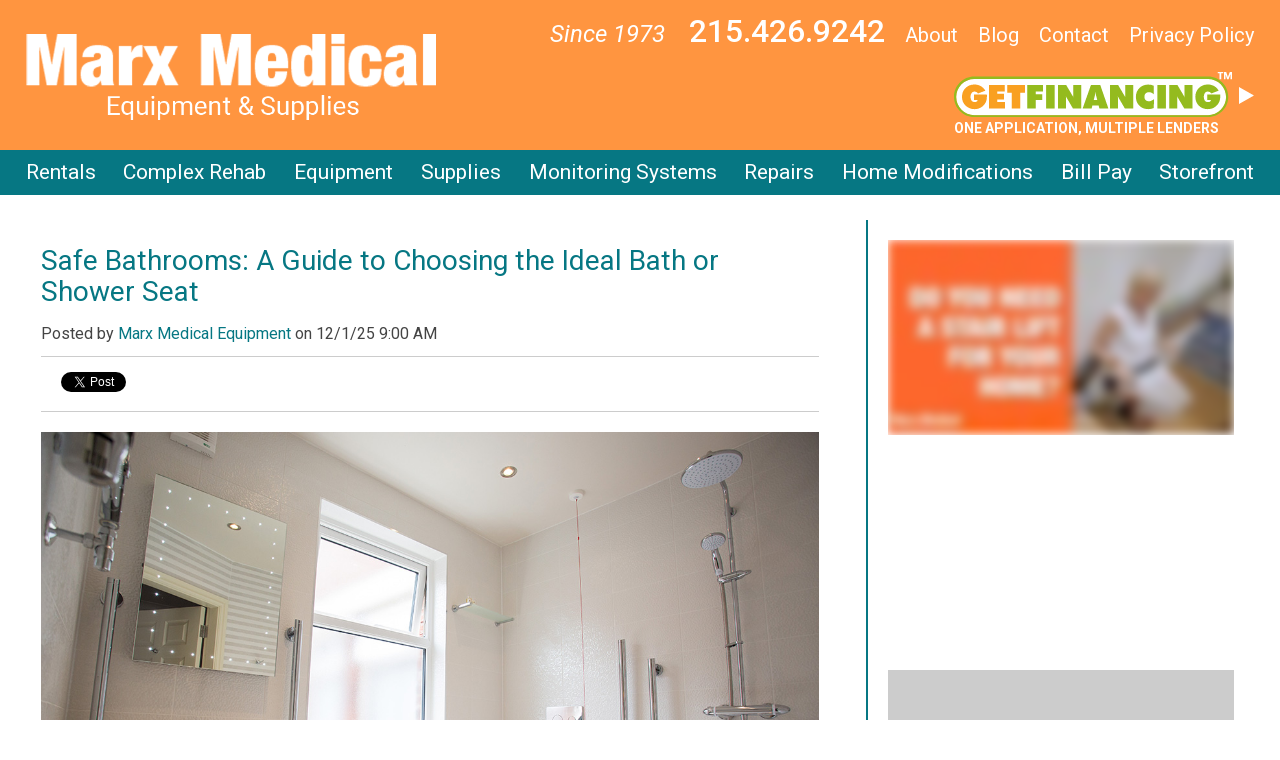

--- FILE ---
content_type: text/html; charset=UTF-8
request_url: https://content.marxmedicalequipment.com/
body_size: 10264
content:
<!doctype html><!--[if lt IE 7]> <html class="no-js lt-ie9 lt-ie8 lt-ie7" lang="en-us" > <![endif]--><!--[if IE 7]>    <html class="no-js lt-ie9 lt-ie8" lang="en-us" >        <![endif]--><!--[if IE 8]>    <html class="no-js lt-ie9" lang="en-us" >               <![endif]--><!--[if gt IE 8]><!--><html class="no-js" lang="en-us"><!--<![endif]--><head>
    <meta charset="utf-8">
    <meta http-equiv="X-UA-Compatible" content="IE=edge,chrome=1">
    <meta name="author" content="Marx Medical Equipment">
    <meta name="description" content="Marx Medical Equipment Blog">
    <meta name="generator" content="HubSpot">
    <title>Marx Medical Equipment Blog</title>
    <link rel="shortcut icon" href="https://content.marxmedicalequipment.com/hubfs/Marx%20Medical%20Mar2017/Images/favicon.ico">
    
<meta name="viewport" content="width=device-width, initial-scale=1">

    <script src="/hs/hsstatic/jquery-libs/static-1.1/jquery/jquery-1.7.1.js"></script>
<script>hsjQuery = window['jQuery'];</script>
    <meta property="og:description" content="Marx Medical Equipment Blog">
    <meta property="og:title" content="Marx Medical Equipment Blog">
    <meta name="twitter:description" content="Marx Medical Equipment Blog">
    <meta name="twitter:title" content="Marx Medical Equipment Blog">

    

    
    <style>
a.cta_button{-moz-box-sizing:content-box !important;-webkit-box-sizing:content-box !important;box-sizing:content-box !important;vertical-align:middle}.hs-breadcrumb-menu{list-style-type:none;margin:0px 0px 0px 0px;padding:0px 0px 0px 0px}.hs-breadcrumb-menu-item{float:left;padding:10px 0px 10px 10px}.hs-breadcrumb-menu-divider:before{content:'›';padding-left:10px}.hs-featured-image-link{border:0}.hs-featured-image{float:right;margin:0 0 20px 20px;max-width:50%}@media (max-width: 568px){.hs-featured-image{float:none;margin:0;width:100%;max-width:100%}}.hs-screen-reader-text{clip:rect(1px, 1px, 1px, 1px);height:1px;overflow:hidden;position:absolute !important;width:1px}
</style>

<link rel="stylesheet" href="/hs/hsstatic/AsyncSupport/static-1.501/sass/rss_post_listing.css">
<link rel="stylesheet" href="/hs/hsstatic/BlogSocialSharingSupport/static-1.258/bundles/project.css">
<link rel="stylesheet" href="/hs/hsstatic/AsyncSupport/static-1.501/sass/comments_listing_asset.css">
    

    
<!--  Added by GoogleAnalytics integration -->
<script>
var _hsp = window._hsp = window._hsp || [];
_hsp.push(['addPrivacyConsentListener', function(consent) { if (consent.allowed || (consent.categories && consent.categories.analytics)) {
  (function(i,s,o,g,r,a,m){i['GoogleAnalyticsObject']=r;i[r]=i[r]||function(){
  (i[r].q=i[r].q||[]).push(arguments)},i[r].l=1*new Date();a=s.createElement(o),
  m=s.getElementsByTagName(o)[0];a.async=1;a.src=g;m.parentNode.insertBefore(a,m)
})(window,document,'script','//www.google-analytics.com/analytics.js','ga');
  ga('create','UA-97341121-1','auto');
  ga('send','pageview');
}}]);
</script>

<!-- /Added by GoogleAnalytics integration -->


<!-- Facebook Pixel Code -->
<script>
!function(f,b,e,v,n,t,s)
{if(f.fbq)return;n=f.fbq=function(){n.callMethod?
n.callMethod.apply(n,arguments):n.queue.push(arguments)};
if(!f._fbq)f._fbq=n;n.push=n;n.loaded=!0;n.version='2.0';
n.queue=[];t=b.createElement(e);t.async=!0;
t.src=v;s=b.getElementsByTagName(e)[0];
s.parentNode.insertBefore(t,s)}(window,document,'script',
'https://connect.facebook.net/en_US/fbevents.js');
 fbq('init', '1942602926028454'); 
fbq('track', 'PageView');
</script>
<noscript>
 &lt;img  height="1" width="1" src="https://www.facebook.com/tr?id=1942602926028454&amp;amp;ev=PageView
&amp;amp;noscript=1"&gt;
</noscript>
<!-- End Facebook Pixel Code -->

<meta property="og:type" content="blog">
<meta name="twitter:card" content="summary">
<meta name="twitter:domain" content="content.marxmedicalequipment.com">
<link rel="alternate" type="application/rss+xml" href="https://content.marxmedicalequipment.com/rss.xml">
<script src="//platform.linkedin.com/in.js" type="text/javascript">
    lang: en_US
</script>

<meta http-equiv="content-language" content="en-us">
<link rel="stylesheet" href="//7052064.fs1.hubspotusercontent-na1.net/hubfs/7052064/hub_generated/template_assets/DEFAULT_ASSET/1767118704405/template_layout.min.css">

<link rel="stylesheet" href="https://content.marxmedicalequipment.com/hubfs/hub_generated/template_assets/1/4999090155/1743412864941/template_layout.min.css">
<link rel="stylesheet" href="https://content.marxmedicalequipment.com/hubfs/hub_generated/template_assets/1/4957055781/1743412865361/template_Marx_Medical_Mar2017-style.min.css">

<meta name="twitter:site" content="@marxmedical">
<link rel="next" href="https://content.marxmedicalequipment.com/page/2">

</head>
<body class="blog   hs-blog-id-4766627265 hs-blog-listing" style="">
    <div class="header-container-wrapper">
    <div class="header-container container-fluid">

<div class="row-fluid-wrapper row-depth-1 row-number-1 ">
<div class="row-fluid ">
<div class="span12 widget-span widget-type-global_group " style="" data-widget-type="global_group" data-x="0" data-w="12">
<div class="" data-global-widget-path="generated_global_groups/4999306985.html"><div class="row-fluid-wrapper row-depth-1 row-number-1 ">
<div class="row-fluid ">
<div class="span12 widget-span widget-type-raw_jinja " style="display:none" data-widget-type="raw_jinja" data-x="0" data-w="12">

<link rel="stylesheet" type="text/css" href="//www.marxmedicalequipment.com/themes/mysite/css/layout.css">
<link rel="stylesheet" type="text/css" href="//www.marxmedicalequipment.com/themes/mysite/css/base.css">
<link rel="stylesheet" type="text/css" href="//www.marxmedicalequipment.com/themes/mysite/css/form.css">
<link rel="stylesheet" type="text/css" href="//www.marxmedicalequipment.com/themes/mysite/css/responsive.css">
<script type="text/javascript" src="//www.marxmedicalequipment.com/themes/mysite/javascript/responsive.js"></script>
<script type="text/javascript" src="//www.marxmedicalequipment.com/themes/mysite/javascript/scripts.js"></script>
<script type="text/javascript" src="//www.marxmedicalequipment.com/themes/mysite/javascript/navigation.js"></script>
<script type="text/javascript">
$(document).ready(function(){
    prepareSSHeader();
});
function prepareSSHeader(){
    if(($("#ss_header").length)&&($("#ss_header").find(".hs-rss-description").children("p").text().trim()==='')){
        setTimeout(prepareSSHeader,100);
        return;
    }
    $("#external_header").html(atob($("#ss_header").find(".hs-rss-description").children("p").text().trim()).replace(/\"\/themes\//g, "\"//www.marxmedicalequipment.com/themes/"));
    $("#ss_header,.hub_header").remove();
     setupDesktopNav();
    $("#external_header a[href^='/']").each(function(){
        $(this).attr('href','//www.marxmedicalequipment.com'+$(this).attr('href'));
    });
    $("#external_header").find("a.current,a.section").removeClass("current").removeClass("section");
}
function recordOutboundLink(link, category, action, opt_label, is_tel) {
	var params = {
		'eventCategory': category,
		'eventAction': action,
		'eventLabel': opt_label
	};
	if(is_tel){
		//onClick="return recordOutboundLink(this,'Phone Call Links','Call','Header Phone Link',true);"
		if (screen.width <= 500) ga('send', 'event', params);
		return true;
	} else {
		ga('send', 'event', params);
		setTimeout('document.location = "' + link.href + '"', 100);
	}		
}
</script>
</div><!--end widget-span -->

</div><!--end row-->
</div><!--end row-wrapper -->

<div class="row-fluid-wrapper row-depth-1 row-number-2 ">
<div class="row-fluid ">
<div class="span12 widget-span widget-type-raw_jinja " style="" data-widget-type="raw_jinja" data-x="0" data-w="12">
<div id="ss_header" style="display:none;"><span id="hs_cos_wrapper_external_header" class="hs_cos_wrapper hs_cos_wrapper_widget hs_cos_wrapper_type_rss_listing" style="" data-hs-cos-general-type="widget" data-hs-cos-type="rss_listing">
<h3></h3>


    <div class="hs-rss-module feedreader_box hs-hash-816946516"></div>

</span></div>
<div id="external_header"></div>
</div><!--end widget-span -->

</div><!--end row-->
</div><!--end row-wrapper -->
</div>
</div><!--end widget-span -->
</div><!--end row-->
</div><!--end row-wrapper -->

    </div><!--end header -->
</div><!--end header wrapper -->

<div class="body-container-wrapper">
    <div class="body-container container-fluid">

<div class="row-fluid-wrapper row-depth-1 row-number-1 ">
<div class="row-fluid ">
<div class="span12 widget-span widget-type-cell page-center content-wrapper" style="" data-widget-type="cell" data-x="0" data-w="12">

<div class="row-fluid-wrapper row-depth-1 row-number-2 ">
<div class="row-fluid ">
<div class="span8 widget-span widget-type-cell blog-content" style="padding: 15px" data-widget-type="cell" data-x="0" data-w="8">

<div class="row-fluid-wrapper row-depth-1 row-number-3 ">
<div class="row-fluid ">
<div class="span12 widget-span widget-type-blog_content " style="" data-widget-type="blog_content" data-x="0" data-w="12">
<div class="blog-section">
    <div class="blog-listing-wrapper cell-wrapper">
        
        <div class="post-listing">
            
            
                <div class="post-item h-entry hentry">
                    
                        <div class="post-header">
                            <h2><a href="https://content.marxmedicalequipment.com/safe-bathrooms-a-guide-to-choosing-the-ideal-bath-or-shower-seat" rel="bookmark" class="p-name entry-title u-url">Safe Bathrooms: A Guide to Choosing the Ideal Bath or Shower Seat</a></h2>
                            <div id="hubspot-author_data" class="hubspot-editable" data-hubspot-form-id="author_data" data-hubspot-name="Blog Author">
                                Posted by
                                
                                    <span class="h-card p-author author vcard">
                                        <a class="author-link p-name fn" href="https://content.marxmedicalequipment.com/author/marx-medical-equipment">Marx Medical Equipment</a>
                                    </span> on 
                                    <span class="dt-published dt-updated published updated" datetime="2025-12-01 14:00:00">
                                        12/1/25 9:00 AM
                                    </span>
                                
                            </div>
                            <span id="hs_cos_wrapper_blog_social_sharing" class="hs_cos_wrapper hs_cos_wrapper_widget hs_cos_wrapper_type_blog_social_sharing" style="" data-hs-cos-general-type="widget" data-hs-cos-type="blog_social_sharing">
<div class="hs-blog-social-share">
    <ul class="hs-blog-social-share-list">
        
        <li class="hs-blog-social-share-item hs-blog-social-share-item-twitter">
            <!-- Twitter social share -->
            <a href="https://twitter.com/share" class="twitter-share-button" data-lang="en" data-url="https://content.marxmedicalequipment.com/safe-bathrooms-a-guide-to-choosing-the-ideal-bath-or-shower-seat" data-size="medium" data-text="Safe Bathrooms: A Guide to Choosing the Ideal Bath or Shower Seat">Tweet</a>
        </li>
        

        
        <li class="hs-blog-social-share-item hs-blog-social-share-item-linkedin">
            <!-- LinkedIn social share -->
            <script type="IN/Share" data-url="https://content.marxmedicalequipment.com/safe-bathrooms-a-guide-to-choosing-the-ideal-bath-or-shower-seat" data-showzero="true" data-counter="right"></script>
        </li>
        

        
        <li class="hs-blog-social-share-item hs-blog-social-share-item-facebook">
            <!-- Facebook share -->
            <div class="fb-share-button" data-href="https://content.marxmedicalequipment.com/safe-bathrooms-a-guide-to-choosing-the-ideal-bath-or-shower-seat" data-layout="button_count"></div>
        </li>
        
    </ul>
 </div>

</span>
                        </div>
                        <div class="post-body clearfix p-summary entry-summary">
                            <!--post summary-->
                            
                                <div class="hs-featured-image-wrapper">
                                    <a href="https://content.marxmedicalequipment.com/safe-bathrooms-a-guide-to-choosing-the-ideal-bath-or-shower-seat" title="" class="hs-featured-image-link">
                                        <img src="https://content.marxmedicalequipment.com/hubfs/simple-hotel-bathroom-interior-with-white-walls-wi-2025-02-02-15-21-46-utc.jpg" class="hs-featured-image u-photo">
                                    </a>
                                </div>
                            
                            <p>Creating a safe and accessible bathroom is one of the most important steps in maintaining independence at home. For seniors or anyone with limited mobility, even simple tasks like showering can become risky without the right equipment. At <strong>Marx Medical Equipment</strong>, we understand that small modifications can make a big difference. That’s why our <strong>bathroom safety solutions</strong> including bath benches, transfer benches, raised toilet seats, grab bars, and tub rails are designed to make every bathroom safer, more comfortable, and easier to use.</p>
                        </div>
                            
                            <a class="more-link" href="https://content.marxmedicalequipment.com/safe-bathrooms-a-guide-to-choosing-the-ideal-bath-or-shower-seat">Read More</a>
                                                

                        
                             <p id="hubspot-topic_data"> Topics:
                                
                                    <a class="topic-link p-category" rel="tag" href="https://content.marxmedicalequipment.com/topic/bathroom-modifications">bathroom modifications</a>,
                                
                                    <a class="topic-link p-category" rel="tag" href="https://content.marxmedicalequipment.com/topic/ada-compliant-bathrooms">ADA compliant bathrooms</a>
                                
                             </p>
                        
                    
                </div>
            
                <div class="post-item h-entry hentry">
                    
                        <div class="post-header">
                            <h2><a href="https://content.marxmedicalequipment.com/hospital-bed-rentals-that-bring-comfort-and-safety-home" rel="bookmark" class="p-name entry-title u-url">Hospital Bed Rentals That Bring Comfort and Safety Home</a></h2>
                            <div id="hubspot-author_data" class="hubspot-editable" data-hubspot-form-id="author_data" data-hubspot-name="Blog Author">
                                Posted by
                                
                                    <span class="h-card p-author author vcard">
                                        <a class="author-link p-name fn" href="https://content.marxmedicalequipment.com/author/marx-medical-equipment">Marx Medical Equipment</a>
                                    </span> on 
                                    <span class="dt-published dt-updated published updated" datetime="2025-10-24 14:00:00">
                                        10/24/25 10:00 AM
                                    </span>
                                
                            </div>
                            <span id="hs_cos_wrapper_blog_social_sharing" class="hs_cos_wrapper hs_cos_wrapper_widget hs_cos_wrapper_type_blog_social_sharing" style="" data-hs-cos-general-type="widget" data-hs-cos-type="blog_social_sharing">
<div class="hs-blog-social-share">
    <ul class="hs-blog-social-share-list">
        
        <li class="hs-blog-social-share-item hs-blog-social-share-item-twitter">
            <!-- Twitter social share -->
            <a href="https://twitter.com/share" class="twitter-share-button" data-lang="en" data-url="https://content.marxmedicalequipment.com/hospital-bed-rentals-that-bring-comfort-and-safety-home" data-size="medium" data-text="Hospital Bed Rentals That Bring Comfort and Safety Home">Tweet</a>
        </li>
        

        
        <li class="hs-blog-social-share-item hs-blog-social-share-item-linkedin">
            <!-- LinkedIn social share -->
            <script type="IN/Share" data-url="https://content.marxmedicalequipment.com/hospital-bed-rentals-that-bring-comfort-and-safety-home" data-showzero="true" data-counter="right"></script>
        </li>
        

        
        <li class="hs-blog-social-share-item hs-blog-social-share-item-facebook">
            <!-- Facebook share -->
            <div class="fb-share-button" data-href="https://content.marxmedicalequipment.com/hospital-bed-rentals-that-bring-comfort-and-safety-home" data-layout="button_count"></div>
        </li>
        
    </ul>
 </div>

</span>
                        </div>
                        <div class="post-body clearfix p-summary entry-summary">
                            <!--post summary-->
                            
                                <div class="hs-featured-image-wrapper">
                                    <a href="https://content.marxmedicalequipment.com/hospital-bed-rentals-that-bring-comfort-and-safety-home" title="" class="hs-featured-image-link">
                                        <img src="https://content.marxmedicalequipment.com/hubfs/hospital%20bed%20rental.jpg" class="hs-featured-image u-photo">
                                    </a>
                                </div>
                            
                            <p>When caring for a loved one at home, comfort and safety are always top priorities. Whether you’re supporting recovery after surgery or setting up long-term home care, a reliable hospital bed can make all the difference. At Marx Medical Equipment, we make that process simple with hospital bed rentals that combine ease of use, professional setup, and dependable support.</p>
                        </div>
                            
                            <a class="more-link" href="https://content.marxmedicalequipment.com/hospital-bed-rentals-that-bring-comfort-and-safety-home">Read More</a>
                                                

                        
                             <p id="hubspot-topic_data"> Topics:
                                
                                    <a class="topic-link p-category" rel="tag" href="https://content.marxmedicalequipment.com/topic/renting-a-hospital-bed">renting a hospital bed</a>,
                                
                                    <a class="topic-link p-category" rel="tag" href="https://content.marxmedicalequipment.com/topic/buying-a-hospital-bed">buying a hospital bed</a>,
                                
                                    <a class="topic-link p-category" rel="tag" href="https://content.marxmedicalequipment.com/topic/electric-vs-manual-hospital-bed">electric vs manual hospital bed</a>,
                                
                                    <a class="topic-link p-category" rel="tag" href="https://content.marxmedicalequipment.com/topic/hospital-bed-rentals">hospital bed rentals</a>,
                                
                                    <a class="topic-link p-category" rel="tag" href="https://content.marxmedicalequipment.com/topic/hospital-beds-for-rent-philadelphia">hospital beds for rent Philadelphia</a>
                                
                             </p>
                        
                    
                </div>
            
                <div class="post-item h-entry hentry">
                    
                        <div class="post-header">
                            <h2><a href="https://content.marxmedicalequipment.com/discover-pennsylvania-with-ease-vacation-scooter-rentals-by-marx-medical-equipment" rel="bookmark" class="p-name entry-title u-url">Discover Pennsylvania with Ease – Vacation Scooter Rentals by Marx Medical Equipment</a></h2>
                            <div id="hubspot-author_data" class="hubspot-editable" data-hubspot-form-id="author_data" data-hubspot-name="Blog Author">
                                Posted by
                                
                                    <span class="h-card p-author author vcard">
                                        <a class="author-link p-name fn" href="https://content.marxmedicalequipment.com/author/marx-medical-equipment">Marx Medical Equipment</a>
                                    </span> on 
                                    <span class="dt-published dt-updated published updated" datetime="2025-06-13 12:45:00">
                                        6/13/25 8:45 AM
                                    </span>
                                
                            </div>
                            <span id="hs_cos_wrapper_blog_social_sharing" class="hs_cos_wrapper hs_cos_wrapper_widget hs_cos_wrapper_type_blog_social_sharing" style="" data-hs-cos-general-type="widget" data-hs-cos-type="blog_social_sharing">
<div class="hs-blog-social-share">
    <ul class="hs-blog-social-share-list">
        
        <li class="hs-blog-social-share-item hs-blog-social-share-item-twitter">
            <!-- Twitter social share -->
            <a href="https://twitter.com/share" class="twitter-share-button" data-lang="en" data-url="https://content.marxmedicalequipment.com/discover-pennsylvania-with-ease-vacation-scooter-rentals-by-marx-medical-equipment" data-size="medium" data-text="Discover Pennsylvania with Ease – Vacation Scooter Rentals by Marx Medical Equipment">Tweet</a>
        </li>
        

        
        <li class="hs-blog-social-share-item hs-blog-social-share-item-linkedin">
            <!-- LinkedIn social share -->
            <script type="IN/Share" data-url="https://content.marxmedicalequipment.com/discover-pennsylvania-with-ease-vacation-scooter-rentals-by-marx-medical-equipment" data-showzero="true" data-counter="right"></script>
        </li>
        

        
        <li class="hs-blog-social-share-item hs-blog-social-share-item-facebook">
            <!-- Facebook share -->
            <div class="fb-share-button" data-href="https://content.marxmedicalequipment.com/discover-pennsylvania-with-ease-vacation-scooter-rentals-by-marx-medical-equipment" data-layout="button_count"></div>
        </li>
        
    </ul>
 </div>

</span>
                        </div>
                        <div class="post-body clearfix p-summary entry-summary">
                            <!--post summary-->
                            
                                <div class="hs-featured-image-wrapper">
                                    <a href="https://content.marxmedicalequipment.com/discover-pennsylvania-with-ease-vacation-scooter-rentals-by-marx-medical-equipment" title="" class="hs-featured-image-link">
                                        <img src="https://content.marxmedicalequipment.com/hubfs/scooter-rentals-pennsylvania.jpg" class="hs-featured-image u-photo">
                                    </a>
                                </div>
                            
                            <p>At Marx Medical Equipment, we understand that mobility should never be a barrier to enjoying your vacation. Whether you're exploring the historical streets of Philadelphia, strolling through the scenic trails of the Poconos, or visiting loved ones anywhere in Pennsylvania, we’re here to help you move freely and comfortably with our reliable <strong>scooter rental services</strong>.</p>
                        </div>
                            
                            <a class="more-link" href="https://content.marxmedicalequipment.com/discover-pennsylvania-with-ease-vacation-scooter-rentals-by-marx-medical-equipment">Read More</a>
                                                

                        
                             <p id="hubspot-topic_data"> Topics:
                                
                                    <a class="topic-link p-category" rel="tag" href="https://content.marxmedicalequipment.com/topic/mobility-scooters">mobility scooters</a>,
                                
                                    <a class="topic-link p-category" rel="tag" href="https://content.marxmedicalequipment.com/topic/electric-scooter-for-adult">electric scooter for adult</a>,
                                
                                    <a class="topic-link p-category" rel="tag" href="https://content.marxmedicalequipment.com/topic/scooter-rentals">scooter rentals</a>,
                                
                                    <a class="topic-link p-category" rel="tag" href="https://content.marxmedicalequipment.com/topic/mobility-scooters-philadelphia">mobility scooters philadelphia</a>
                                
                             </p>
                        
                    
                </div>
            
                <div class="post-item h-entry hentry">
                    
                        <div class="post-header">
                            <h2><a href="https://content.marxmedicalequipment.com/how-to-choose-the-right-outdoor-stair-lift-for-your-home" rel="bookmark" class="p-name entry-title u-url">How to Choose the Right Outdoor Stair Lift for Your Home</a></h2>
                            <div id="hubspot-author_data" class="hubspot-editable" data-hubspot-form-id="author_data" data-hubspot-name="Blog Author">
                                Posted by
                                
                                    <span class="h-card p-author author vcard">
                                        <a class="author-link p-name fn" href="https://content.marxmedicalequipment.com/author/marx-medical-equipment">Marx Medical Equipment</a>
                                    </span> on 
                                    <span class="dt-published dt-updated published updated" datetime="2025-02-20 16:11:00">
                                        2/20/25 11:11 AM
                                    </span>
                                
                            </div>
                            <span id="hs_cos_wrapper_blog_social_sharing" class="hs_cos_wrapper hs_cos_wrapper_widget hs_cos_wrapper_type_blog_social_sharing" style="" data-hs-cos-general-type="widget" data-hs-cos-type="blog_social_sharing">
<div class="hs-blog-social-share">
    <ul class="hs-blog-social-share-list">
        
        <li class="hs-blog-social-share-item hs-blog-social-share-item-twitter">
            <!-- Twitter social share -->
            <a href="https://twitter.com/share" class="twitter-share-button" data-lang="en" data-url="https://content.marxmedicalequipment.com/how-to-choose-the-right-outdoor-stair-lift-for-your-home" data-size="medium" data-text="How to Choose the Right Outdoor Stair Lift for Your Home">Tweet</a>
        </li>
        

        
        <li class="hs-blog-social-share-item hs-blog-social-share-item-linkedin">
            <!-- LinkedIn social share -->
            <script type="IN/Share" data-url="https://content.marxmedicalequipment.com/how-to-choose-the-right-outdoor-stair-lift-for-your-home" data-showzero="true" data-counter="right"></script>
        </li>
        

        
        <li class="hs-blog-social-share-item hs-blog-social-share-item-facebook">
            <!-- Facebook share -->
            <div class="fb-share-button" data-href="https://content.marxmedicalequipment.com/how-to-choose-the-right-outdoor-stair-lift-for-your-home" data-layout="button_count"></div>
        </li>
        
    </ul>
 </div>

</span>
                        </div>
                        <div class="post-body clearfix p-summary entry-summary">
                            <!--post summary-->
                            
                                <div class="hs-featured-image-wrapper">
                                    <a href="https://content.marxmedicalequipment.com/how-to-choose-the-right-outdoor-stair-lift-for-your-home" title="" class="hs-featured-image-link">
                                        <img src="https://content.marxmedicalequipment.com/hubfs/1000_outdoor-header_1580378786_jpg.webp" class="hs-featured-image u-photo">
                                    </a>
                                </div>
                            
                            <p>Outdoor stair lifts are an excellent solution for individuals with mobility challenges who need to navigate exterior stairs safely. Whether you have a front porch, backyard steps, or a multi-level outdoor space, the right stair lift can provide independence and security. With various models available, choosing the best one for your needs requires careful consideration of several factors. Here’s what you should keep in mind when selecting an outdoor stair lift for your home.</p>
                        </div>
                            
                            <a class="more-link" href="https://content.marxmedicalequipment.com/how-to-choose-the-right-outdoor-stair-lift-for-your-home">Read More</a>
                                                

                        
                    
                </div>
            
                <div class="post-item h-entry hentry">
                    
                        <div class="post-header">
                            <h2><a href="https://content.marxmedicalequipment.com/renting-scooters-for-your-parents-how-to-choose-the-right-type" rel="bookmark" class="p-name entry-title u-url">Renting Scooters for Your Parents: How to Choose the Right Type</a></h2>
                            <div id="hubspot-author_data" class="hubspot-editable" data-hubspot-form-id="author_data" data-hubspot-name="Blog Author">
                                Posted by
                                
                                    <span class="h-card p-author author vcard">
                                        <a class="author-link p-name fn" href="https://content.marxmedicalequipment.com/author/marx-medical-equipment">Marx Medical Equipment</a>
                                    </span> on 
                                    <span class="dt-published dt-updated published updated" datetime="2024-12-09 16:47:00">
                                        12/9/24 11:47 AM
                                    </span>
                                
                            </div>
                            <span id="hs_cos_wrapper_blog_social_sharing" class="hs_cos_wrapper hs_cos_wrapper_widget hs_cos_wrapper_type_blog_social_sharing" style="" data-hs-cos-general-type="widget" data-hs-cos-type="blog_social_sharing">
<div class="hs-blog-social-share">
    <ul class="hs-blog-social-share-list">
        
        <li class="hs-blog-social-share-item hs-blog-social-share-item-twitter">
            <!-- Twitter social share -->
            <a href="https://twitter.com/share" class="twitter-share-button" data-lang="en" data-url="https://content.marxmedicalequipment.com/renting-scooters-for-your-parents-how-to-choose-the-right-type" data-size="medium" data-text="Renting Scooters for Your Parents: How to Choose the Right Type">Tweet</a>
        </li>
        

        
        <li class="hs-blog-social-share-item hs-blog-social-share-item-linkedin">
            <!-- LinkedIn social share -->
            <script type="IN/Share" data-url="https://content.marxmedicalequipment.com/renting-scooters-for-your-parents-how-to-choose-the-right-type" data-showzero="true" data-counter="right"></script>
        </li>
        

        
        <li class="hs-blog-social-share-item hs-blog-social-share-item-facebook">
            <!-- Facebook share -->
            <div class="fb-share-button" data-href="https://content.marxmedicalequipment.com/renting-scooters-for-your-parents-how-to-choose-the-right-type" data-layout="button_count"></div>
        </li>
        
    </ul>
 </div>

</span>
                        </div>
                        <div class="post-body clearfix p-summary entry-summary">
                            <!--post summary-->
                            
                                <div class="hs-featured-image-wrapper">
                                    <a href="https://content.marxmedicalequipment.com/renting-scooters-for-your-parents-how-to-choose-the-right-type" title="" class="hs-featured-image-link">
                                        <img src="https://content.marxmedicalequipment.com/hubfs/smiling-disabled-old-woman-in-a-wheelchair.jpg" class="hs-featured-image u-photo">
                                    </a>
                                </div>
                            
                            <p><span>Caring for aging parents involves ensuring their mobility and independence while prioritizing safety and comfort. Renting a mobility scooter can be an excellent temporary solution, especially if they’re recovering from surgery, exploring long-term options, or planning a trip. Here’s how to choose the right model and how Marx Medical Equipment can help.</span></p>
                        </div>
                            
                            <a class="more-link" href="https://content.marxmedicalequipment.com/renting-scooters-for-your-parents-how-to-choose-the-right-type">Read More</a>
                                                

                        
                             <p id="hubspot-topic_data"> Topics:
                                
                                    <a class="topic-link p-category" rel="tag" href="https://content.marxmedicalequipment.com/topic/mobility-scooter">mobility scooter</a>,
                                
                                    <a class="topic-link p-category" rel="tag" href="https://content.marxmedicalequipment.com/topic/choosing-a-mobility-scooter">choosing a mobility scooter</a>,
                                
                                    <a class="topic-link p-category" rel="tag" href="https://content.marxmedicalequipment.com/topic/electric-scooter-for-adult">electric scooter for adult</a>,
                                
                                    <a class="topic-link p-category" rel="tag" href="https://content.marxmedicalequipment.com/topic/mobility-scooters-philadelphia">mobility scooters philadelphia</a>
                                
                             </p>
                        
                    
                </div>
            
        </div>

        
            <div class="blog-pagination">
                
                    <a class="all-posts-link" href="https://content.marxmedicalequipment.com/all">All posts</a>
                
                    <a class="next-posts-link" href="https://content.marxmedicalequipment.com/page/2">Next</a>
                
            </div>
        
        
    </div>
</div></div>

</div><!--end row-->
</div><!--end row-wrapper -->

<div class="row-fluid-wrapper row-depth-1 row-number-4 ">
<div class="row-fluid ">
<div class="span12 widget-span widget-type-blog_comments " style="" data-widget-type="blog_comments" data-x="0" data-w="12">
<div class="cell-wrapper layout-widget-wrapper">
<span id="hs_cos_wrapper_blog_comments" class="hs_cos_wrapper hs_cos_wrapper_widget hs_cos_wrapper_type_blog_comments" style="" data-hs-cos-general-type="widget" data-hs-cos-type="blog_comments">
</span></div><!--end layout-widget-wrapper -->
</div><!--end widget-span -->
</div><!--end row-->
</div><!--end row-wrapper -->

</div><!--end widget-span -->
<div class="span4 widget-span widget-type-cell blog-sidebar parent_sameheight" style="padding: 20px" data-widget-type="cell" data-x="8" data-w="4">

<div class="row-fluid-wrapper row-depth-1 row-number-5 ">
<div class="row-fluid ">
<div class="span12 widget-span widget-type-raw_html " style="" data-widget-type="raw_html" data-x="0" data-w="12">
<div class="cell-wrapper layout-widget-wrapper">
<span id="hs_cos_wrapper_module_150530989149034" class="hs_cos_wrapper hs_cos_wrapper_widget hs_cos_wrapper_type_raw_html" style="" data-hs-cos-general-type="widget" data-hs-cos-type="raw_html"><script src="https://fast.wistia.com/embed/medias/2455gt4xjl.jsonp" async></script><script src="https://fast.wistia.com/assets/external/E-v1.js" async></script><div class="wistia_responsive_padding" style="padding:56.25% 0 0 0;position:relative;"><div class="wistia_responsive_wrapper" style="height:100%;left:0;position:absolute;top:0;width:100%;"><div class="wistia_embed wistia_async_2455gt4xjl videoFoam=true" style="height:100%;position:relative;width:100%"><div class="wistia_swatch" style="height:100%;left:0;opacity:0;overflow:hidden;position:absolute;top:0;transition:opacity 200ms;width:100%;"><img src="https://fast.wistia.com/embed/medias/2455gt4xjl/swatch" style="filter:blur(5px);height:100%;object-fit:contain;width:100%;" alt="" onload="this.parentNode.style.opacity=1;"></div></div></div></div></span>
</div><!--end layout-widget-wrapper -->
</div><!--end widget-span -->
</div><!--end row-->
</div><!--end row-wrapper -->

<div class="row-fluid-wrapper row-depth-1 row-number-6 ">
<div class="row-fluid ">
<div class="span12 widget-span widget-type-raw_html " style="" data-widget-type="raw_html" data-x="0" data-w="12">
<div class="cell-wrapper layout-widget-wrapper">
<span id="hs_cos_wrapper_module_155026094850353" class="hs_cos_wrapper hs_cos_wrapper_widget hs_cos_wrapper_type_raw_html" style="" data-hs-cos-general-type="widget" data-hs-cos-type="raw_html"><script src="https://fast.wistia.com/embed/medias/kre1d738zh.jsonp" async></script><script src="https://fast.wistia.com/assets/external/E-v1.js" async></script><div class="wistia_responsive_padding" style="padding:56.25% 0 0 0;position:relative;"><div class="wistia_responsive_wrapper" style="height:100%;left:0;position:absolute;top:0;width:100%;"><span class="wistia_embed wistia_async_kre1d738zh popover=true popoverAnimateThumbnail=true videoFoam=true" style="display:inline-block;height:100%;width:100%">&nbsp;</span></div></div></span>
</div><!--end layout-widget-wrapper -->
</div><!--end widget-span -->
</div><!--end row-->
</div><!--end row-wrapper -->

<div class="row-fluid-wrapper row-depth-1 row-number-7 ">
<div class="row-fluid ">
<div class="span12 widget-span widget-type-raw_html " style="background: #cccccc; padding: 1px;" data-widget-type="raw_html" data-x="0" data-w="12">
<div class="cell-wrapper layout-widget-wrapper">
<span id="hs_cos_wrapper_module_149736277490322" class="hs_cos_wrapper hs_cos_wrapper_widget hs_cos_wrapper_type_raw_html" style="" data-hs-cos-general-type="widget" data-hs-cos-type="raw_html"><script src="https://fast.wistia.com/embed/medias/hibc5y3job.jsonp" async></script><script src="https://fast.wistia.com/assets/external/E-v1.js" async></script><div class="wistia_responsive_padding" style="padding:56.0% 0 0 0;position:relative;"><div class="wistia_responsive_wrapper" style="height:100%;left:0;position:absolute;top:0;width:100%;"><span class="wistia_embed wistia_async_hibc5y3job popover=true popoverAnimateThumbnail=true videoFoam=true" style="display:inline-block;height:100%;width:100%">&nbsp;</span></div></div></span>
</div><!--end layout-widget-wrapper -->
</div><!--end widget-span -->
</div><!--end row-->
</div><!--end row-wrapper -->

<div class="row-fluid-wrapper row-depth-1 row-number-8 ">
<div class="row-fluid ">
<div class="span12 widget-span widget-type-raw_html " style="background: #cccccc; padding: 1px;" data-widget-type="raw_html" data-x="0" data-w="12">
<div class="cell-wrapper layout-widget-wrapper">
<span id="hs_cos_wrapper_module_149625334687921" class="hs_cos_wrapper hs_cos_wrapper_widget hs_cos_wrapper_type_raw_html" style="" data-hs-cos-general-type="widget" data-hs-cos-type="raw_html"><script src="https://fast.wistia.com/embed/medias/qm6gv6dru4.jsonp" async></script><script src="https://fast.wistia.com/assets/external/E-v1.js" async></script><div class="wistia_responsive_padding" style="padding:56.25% 0 0 0;position:relative;"><div class="wistia_responsive_wrapper" style="height:100%;left:0;position:absolute;top:0;width:100%;"><span class="wistia_embed wistia_async_qm6gv6dru4 popover=true popoverAnimateThumbnail=true videoFoam=true" style="display:inline-block;height:100%;width:100%">&nbsp;</span></div></div></span>
</div><!--end layout-widget-wrapper -->
</div><!--end widget-span -->
</div><!--end row-->
</div><!--end row-wrapper -->

<div class="row-fluid-wrapper row-depth-1 row-number-9 ">
<div class="row-fluid ">
<div class="span12 widget-span widget-type-raw_html " style="background: #cccccc; padding: 1px;" data-widget-type="raw_html" data-x="0" data-w="12">
<div class="cell-wrapper layout-widget-wrapper">
<span id="hs_cos_wrapper_module_1491835925308480" class="hs_cos_wrapper hs_cos_wrapper_widget hs_cos_wrapper_type_raw_html" style="" data-hs-cos-general-type="widget" data-hs-cos-type="raw_html"><script src="https://fast.wistia.com/embed/medias/8efin0bz0i.jsonp" async></script><script src="https://fast.wistia.com/assets/external/E-v1.js" async></script><div class="wistia_responsive_padding" style="padding:56.25% 0 0 0;position:relative;"><div class="wistia_responsive_wrapper" style="height:100%;left:0;position:absolute;top:0;width:100%;"><span class="wistia_embed wistia_async_8efin0bz0i popover=true popoverAnimateThumbnail=true videoFoam=true" style="display:inline-block;height:100%;width:100%">&nbsp;</span></div></div></span>
</div><!--end layout-widget-wrapper -->
</div><!--end widget-span -->
</div><!--end row-->
</div><!--end row-wrapper -->

<div class="row-fluid-wrapper row-depth-1 row-number-10 ">
<div class="row-fluid ">
<div class="span12 widget-span widget-type-cta " style="" data-widget-type="cta" data-x="0" data-w="12">
<div class="cell-wrapper layout-widget-wrapper">
<span id="hs_cos_wrapper_module_1491712004250460" class="hs_cos_wrapper hs_cos_wrapper_widget hs_cos_wrapper_type_cta" style="" data-hs-cos-general-type="widget" data-hs-cos-type="cta"><!--HubSpot Call-to-Action Code --><span class="hs-cta-wrapper" id="hs-cta-wrapper-97395c6e-deb3-4ef0-b6fd-6b0a92897909"><span class="hs-cta-node hs-cta-97395c6e-deb3-4ef0-b6fd-6b0a92897909" id="hs-cta-97395c6e-deb3-4ef0-b6fd-6b0a92897909"><!--[if lte IE 8]><div id="hs-cta-ie-element"></div><![endif]--><a href="https://cta-redirect.hubspot.com/cta/redirect/2856971/97395c6e-deb3-4ef0-b6fd-6b0a92897909"><img class="hs-cta-img" id="hs-cta-img-97395c6e-deb3-4ef0-b6fd-6b0a92897909" style="border-width:0px;" height="980" width="800" src="https://no-cache.hubspot.com/cta/default/2856971/97395c6e-deb3-4ef0-b6fd-6b0a92897909.png" alt="Download Aging in Place: How to Plan for Senior Living"></a></span><script charset="utf-8" src="/hs/cta/cta/current.js"></script><script type="text/javascript"> hbspt.cta._relativeUrls=true;hbspt.cta.load(2856971, '97395c6e-deb3-4ef0-b6fd-6b0a92897909', {"useNewLoader":"true","region":"na1"}); </script></span><!-- end HubSpot Call-to-Action Code --></span></div><!--end layout-widget-wrapper -->
</div><!--end widget-span -->
</div><!--end row-->
</div><!--end row-wrapper -->

<div class="row-fluid-wrapper row-depth-1 row-number-11 ">
<div class="row-fluid ">
<div class="span12 widget-span widget-type-blog_subscribe " style="" data-widget-type="blog_subscribe" data-x="0" data-w="12">
<div class="cell-wrapper layout-widget-wrapper">
<span id="hs_cos_wrapper_blog_subscription" class="hs_cos_wrapper hs_cos_wrapper_widget hs_cos_wrapper_type_blog_subscribe" style="" data-hs-cos-general-type="widget" data-hs-cos-type="blog_subscribe"><h3 id="hs_cos_wrapper_blog_subscription_title" class="hs_cos_wrapper form-title" data-hs-cos-general-type="widget_field" data-hs-cos-type="text">Subscribe To Blog</h3>

<div id="hs_form_target_blog_subscription_9436"></div>



</span></div><!--end layout-widget-wrapper -->
</div><!--end widget-span -->
</div><!--end row-->
</div><!--end row-wrapper -->

<div class="row-fluid-wrapper row-depth-1 row-number-12 ">
<div class="row-fluid ">
<div class="span12 widget-span widget-type-post_listing " style="" data-widget-type="post_listing" data-x="0" data-w="12">
<div class="cell-wrapper layout-widget-wrapper">
<span id="hs_cos_wrapper_top_posts" class="hs_cos_wrapper hs_cos_wrapper_widget hs_cos_wrapper_type_post_listing" style="" data-hs-cos-general-type="widget" data-hs-cos-type="post_listing"><div class="block">
  <h3>Recent Blog Posts</h3>
  <div class="widget-module">
    <ul class="hs-hash-1271204487-1767417597891">
    </ul>
  </div>
</div>
</span></div><!--end layout-widget-wrapper -->
</div><!--end widget-span -->
</div><!--end row-->
</div><!--end row-wrapper -->

<div class="row-fluid-wrapper row-depth-1 row-number-13 ">
<div class="row-fluid ">
<div class="span12 widget-span widget-type-post_filter " style="" data-widget-type="post_filter" data-x="0" data-w="12">
<div class="cell-wrapper layout-widget-wrapper">
<span id="hs_cos_wrapper_post_filter" class="hs_cos_wrapper hs_cos_wrapper_widget hs_cos_wrapper_type_post_filter" style="" data-hs-cos-general-type="widget" data-hs-cos-type="post_filter"><div class="block">
  <h3>Topics</h3>
  <div class="widget-module">
    <ul>
      
        <li>
          <a href="https://content.marxmedicalequipment.com/topic/stair-lifts">Stair lifts <span class="filter-link-count" dir="ltr">(9)</span></a>
        </li>
      
        <li>
          <a href="https://content.marxmedicalequipment.com/topic/bathroom-modifications">bathroom modifications <span class="filter-link-count" dir="ltr">(7)</span></a>
        </li>
      
        <li>
          <a href="https://content.marxmedicalequipment.com/topic/stairlifts-medicare">stairlifts Medicare <span class="filter-link-count" dir="ltr">(7)</span></a>
        </li>
      
        <li>
          <a href="https://content.marxmedicalequipment.com/topic/ada-compliant-bathrooms">ADA compliant bathrooms <span class="filter-link-count" dir="ltr">(6)</span></a>
        </li>
      
        <li>
          <a href="https://content.marxmedicalequipment.com/topic/chair-lift-for-stairs">chair lift for stairs <span class="filter-link-count" dir="ltr">(6)</span></a>
        </li>
      
        <li style="display:none;">
          <a href="https://content.marxmedicalequipment.com/topic/lifts-elevators">lifts &amp; elevators <span class="filter-link-count" dir="ltr">(6)</span></a>
        </li>
      
        <li style="display:none;">
          <a href="https://content.marxmedicalequipment.com/topic/mobility-scooters-philadelphia">mobility scooters philadelphia <span class="filter-link-count" dir="ltr">(5)</span></a>
        </li>
      
        <li style="display:none;">
          <a href="https://content.marxmedicalequipment.com/topic/aging-in-place-home-modifications">aging in place home modifications <span class="filter-link-count" dir="ltr">(4)</span></a>
        </li>
      
        <li style="display:none;">
          <a href="https://content.marxmedicalequipment.com/topic/hospital-beds-for-home">hospital beds for home <span class="filter-link-count" dir="ltr">(4)</span></a>
        </li>
      
        <li style="display:none;">
          <a href="https://content.marxmedicalequipment.com/topic/hospital-beds-for-rent-philadelphia">hospital beds for rent Philadelphia <span class="filter-link-count" dir="ltr">(4)</span></a>
        </li>
      
        <li style="display:none;">
          <a href="https://content.marxmedicalequipment.com/topic/medical-alert-systems">medical alert systems <span class="filter-link-count" dir="ltr">(4)</span></a>
        </li>
      
        <li style="display:none;">
          <a href="https://content.marxmedicalequipment.com/topic/shoes-for-diabetics">shoes for diabetics <span class="filter-link-count" dir="ltr">(4)</span></a>
        </li>
      
        <li style="display:none;">
          <a href="https://content.marxmedicalequipment.com/topic/stair-lifts-philadelphia-de-nj">stair lifts Philadelphia, DE, NJ <span class="filter-link-count" dir="ltr">(4)</span></a>
        </li>
      
        <li style="display:none;">
          <a href="https://content.marxmedicalequipment.com/topic/incontinence-diapers">Incontinence Diapers <span class="filter-link-count" dir="ltr">(3)</span></a>
        </li>
      
        <li style="display:none;">
          <a href="https://content.marxmedicalequipment.com/topic/buying-a-hospital-bed">buying a hospital bed <span class="filter-link-count" dir="ltr">(3)</span></a>
        </li>
      
        <li style="display:none;">
          <a href="https://content.marxmedicalequipment.com/topic/caregiver-assistance">caregiver assistance <span class="filter-link-count" dir="ltr">(3)</span></a>
        </li>
      
        <li style="display:none;">
          <a href="https://content.marxmedicalequipment.com/topic/choosing-a-mobility-scooter">choosing a mobility scooter <span class="filter-link-count" dir="ltr">(3)</span></a>
        </li>
      
        <li style="display:none;">
          <a href="https://content.marxmedicalequipment.com/topic/complex-rehab">complex rehab <span class="filter-link-count" dir="ltr">(3)</span></a>
        </li>
      
        <li style="display:none;">
          <a href="https://content.marxmedicalequipment.com/topic/electric-scooter-for-adult">electric scooter for adult <span class="filter-link-count" dir="ltr">(3)</span></a>
        </li>
      
        <li style="display:none;">
          <a href="https://content.marxmedicalequipment.com/topic/electric-wheelchair">electric wheelchair <span class="filter-link-count" dir="ltr">(3)</span></a>
        </li>
      
        <li style="display:none;">
          <a href="https://content.marxmedicalequipment.com/topic/hospital-bed-rentals">hospital bed rentals <span class="filter-link-count" dir="ltr">(3)</span></a>
        </li>
      
        <li style="display:none;">
          <a href="https://content.marxmedicalequipment.com/topic/lift-chair-recliners">lift chair recliners <span class="filter-link-count" dir="ltr">(3)</span></a>
        </li>
      
        <li style="display:none;">
          <a href="https://content.marxmedicalequipment.com/topic/medication-dispenser">medication dispenser <span class="filter-link-count" dir="ltr">(3)</span></a>
        </li>
      
        <li style="display:none;">
          <a href="https://content.marxmedicalequipment.com/topic/mobility-scooters">mobility scooters <span class="filter-link-count" dir="ltr">(3)</span></a>
        </li>
      
        <li style="display:none;">
          <a href="https://content.marxmedicalequipment.com/topic/ramps">ramps <span class="filter-link-count" dir="ltr">(3)</span></a>
        </li>
      
        <li style="display:none;">
          <a href="https://content.marxmedicalequipment.com/topic/renting-a-hospital-bed">renting a hospital bed <span class="filter-link-count" dir="ltr">(3)</span></a>
        </li>
      
        <li style="display:none;">
          <a href="https://content.marxmedicalequipment.com/topic/stair-glide-installation">stair glide installation <span class="filter-link-count" dir="ltr">(3)</span></a>
        </li>
      
        <li style="display:none;">
          <a href="https://content.marxmedicalequipment.com/topic/where-can-i-rent-a-wheelchair-for-a-day">, where can I rent a wheelchair for a day <span class="filter-link-count" dir="ltr">(2)</span></a>
        </li>
      
        <li style="display:none;">
          <a href="https://content.marxmedicalequipment.com/topic/diabetic-shoes">Diabetic Shoes <span class="filter-link-count" dir="ltr">(2)</span></a>
        </li>
      
        <li style="display:none;">
          <a href="https://content.marxmedicalequipment.com/topic/buy-a-wheelchair">buy a wheelchair <span class="filter-link-count" dir="ltr">(2)</span></a>
        </li>
      
        <li style="display:none;">
          <a href="https://content.marxmedicalequipment.com/topic/diabetic-inserts">diabetic inserts <span class="filter-link-count" dir="ltr">(2)</span></a>
        </li>
      
        <li style="display:none;">
          <a href="https://content.marxmedicalequipment.com/topic/elder-independence">elder independence <span class="filter-link-count" dir="ltr">(2)</span></a>
        </li>
      
        <li style="display:none;">
          <a href="https://content.marxmedicalequipment.com/topic/electric-vs-manual-hospital-bed">electric vs manual hospital bed <span class="filter-link-count" dir="ltr">(2)</span></a>
        </li>
      
        <li style="display:none;">
          <a href="https://content.marxmedicalequipment.com/topic/incontinence-products">incontinence products <span class="filter-link-count" dir="ltr">(2)</span></a>
        </li>
      
        <li style="display:none;">
          <a href="https://content.marxmedicalequipment.com/topic/lightweight-wheelchairs">lightweight wheelchairs <span class="filter-link-count" dir="ltr">(2)</span></a>
        </li>
      
        <li style="display:none;">
          <a href="https://content.marxmedicalequipment.com/topic/medication-dispensers">medication dispensers <span class="filter-link-count" dir="ltr">(2)</span></a>
        </li>
      
        <li style="display:none;">
          <a href="https://content.marxmedicalequipment.com/topic/mobility-scooter">mobility scooter <span class="filter-link-count" dir="ltr">(2)</span></a>
        </li>
      
        <li style="display:none;">
          <a href="https://content.marxmedicalequipment.com/topic/personal-medical-alert-system">personal medical alert system <span class="filter-link-count" dir="ltr">(2)</span></a>
        </li>
      
        <li style="display:none;">
          <a href="https://content.marxmedicalequipment.com/topic/power-wheelchair">power wheelchair <span class="filter-link-count" dir="ltr">(2)</span></a>
        </li>
      
        <li style="display:none;">
          <a href="https://content.marxmedicalequipment.com/topic/railings">railings <span class="filter-link-count" dir="ltr">(2)</span></a>
        </li>
      
        <li style="display:none;">
          <a href="https://content.marxmedicalequipment.com/topic/rent-a-wheelchair">rent a wheelchair <span class="filter-link-count" dir="ltr">(2)</span></a>
        </li>
      
        <li style="display:none;">
          <a href="https://content.marxmedicalequipment.com/topic/scooter-rentals">scooter rentals <span class="filter-link-count" dir="ltr">(2)</span></a>
        </li>
      
        <li style="display:none;">
          <a href="https://content.marxmedicalequipment.com/topic/senior-autonomy">senior autonomy <span class="filter-link-count" dir="ltr">(2)</span></a>
        </li>
      
        <li style="display:none;">
          <a href="https://content.marxmedicalequipment.com/topic/urinary-incontinence">urinary incontinence <span class="filter-link-count" dir="ltr">(2)</span></a>
        </li>
      
        <li style="display:none;">
          <a href="https://content.marxmedicalequipment.com/topic/wheelchairs-for-sale">wheelchairs for sale <span class="filter-link-count" dir="ltr">(2)</span></a>
        </li>
      
        <li style="display:none;">
          <a href="https://content.marxmedicalequipment.com/topic/diabetic-foot-care">Diabetic Foot Care <span class="filter-link-count" dir="ltr">(1)</span></a>
        </li>
      
        <li style="display:none;">
          <a href="https://content.marxmedicalequipment.com/topic/diabetic-socks">Diabetic Socks <span class="filter-link-count" dir="ltr">(1)</span></a>
        </li>
      
        <li style="display:none;">
          <a href="https://content.marxmedicalequipment.com/topic/medicare-medicaid">Medicare, Medicaid <span class="filter-link-count" dir="ltr">(1)</span></a>
        </li>
      
        <li style="display:none;">
          <a href="https://content.marxmedicalequipment.com/topic/automatic-pill-dispenser">automatic pill dispenser <span class="filter-link-count" dir="ltr">(1)</span></a>
        </li>
      
        <li style="display:none;">
          <a href="https://content.marxmedicalequipment.com/topic/community-health-choices">community health choices <span class="filter-link-count" dir="ltr">(1)</span></a>
        </li>
      
        <li style="display:none;">
          <a href="https://content.marxmedicalequipment.com/topic/disposing-of-medications">disposing of medications <span class="filter-link-count" dir="ltr">(1)</span></a>
        </li>
      
        <li style="display:none;">
          <a href="https://content.marxmedicalequipment.com/topic/elder-independance">elder independance <span class="filter-link-count" dir="ltr">(1)</span></a>
        </li>
      
        <li style="display:none;">
          <a href="https://content.marxmedicalequipment.com/topic/emergency-devices">emergency devices <span class="filter-link-count" dir="ltr">(1)</span></a>
        </li>
      
        <li style="display:none;">
          <a href="https://content.marxmedicalequipment.com/topic/find-a-diabetic-shoe-store">find a diabetic shoe store <span class="filter-link-count" dir="ltr">(1)</span></a>
        </li>
      
        <li style="display:none;">
          <a href="https://content.marxmedicalequipment.com/topic/handrails">handrails <span class="filter-link-count" dir="ltr">(1)</span></a>
        </li>
      
        <li style="display:none;">
          <a href="https://content.marxmedicalequipment.com/topic/home-elevators">home elevators <span class="filter-link-count" dir="ltr">(1)</span></a>
        </li>
      
        <li style="display:none;">
          <a href="https://content.marxmedicalequipment.com/topic/medical-alert-devices">medical alert devices <span class="filter-link-count" dir="ltr">(1)</span></a>
        </li>
      
        <li style="display:none;">
          <a href="https://content.marxmedicalequipment.com/topic/medication-dispensers-philadelphia">medication dispensers Philadelphia <span class="filter-link-count" dir="ltr">(1)</span></a>
        </li>
      
        <li style="display:none;">
          <a href="https://content.marxmedicalequipment.com/topic/rent-a-wheelchair-philadelphia">rent a wheelchair Philadelphia <span class="filter-link-count" dir="ltr">(1)</span></a>
        </li>
      
        <li style="display:none;">
          <a href="https://content.marxmedicalequipment.com/topic/rollators">rollators <span class="filter-link-count" dir="ltr">(1)</span></a>
        </li>
      
        <li style="display:none;">
          <a href="https://content.marxmedicalequipment.com/topic/walkers">walkers <span class="filter-link-count" dir="ltr">(1)</span></a>
        </li>
      
    </ul>
    
      <a class="filter-expand-link" href="#">see all</a>
    
  </div>
</div>
</span></div><!--end layout-widget-wrapper -->
</div><!--end widget-span -->
</div><!--end row-->
</div><!--end row-wrapper -->

</div><!--end widget-span -->
</div><!--end row-->
</div><!--end row-wrapper -->

</div><!--end widget-span -->
</div><!--end row-->
</div><!--end row-wrapper -->

    </div><!--end body -->
</div><!--end body wrapper -->

<div class="footer-container-wrapper">
    <div class="footer-container container-fluid">

<div class="row-fluid-wrapper row-depth-1 row-number-1 ">
<div class="row-fluid ">
<div class="span12 widget-span widget-type-global_group " style="" data-widget-type="global_group" data-x="0" data-w="12">
<div class="" data-global-widget-path="generated_global_groups/4999312875.html"><div class="row-fluid-wrapper row-depth-1 row-number-1 ">
<div class="row-fluid ">
<div class="span12 widget-span widget-type-raw_jinja " style="display:none" data-widget-type="raw_jinja" data-x="0" data-w="12">

<script type="text/javascript">
$(document).ready(function(){
    prepareSSFooter();
});
function prepareSSFooter(){
    if(($("#ss_footer").length) && ($("#ss_footer").find(".hs-rss-description").children("p").text().trim()==='')){
        setTimeout(prepareSSFooter,100);
        return
    }
    $("#external_footer").html(atob($("#ss_footer").find(".hs-rss-description").children("p").text().trim()).replace(/\"\/themes\//g, "\"//www.marxmedicalequipment.com/themes/"));
    $("#ss_footer,.hub_footer").remove();
    $("#external_footer a[href^='/']").each(function(){
        $(this).attr('href','//www.marxmedicalequipment.com'+$(this).attr('href'));
    });
    $("#external_footer").find("a.current,a.section").removeClass("current").removeClass("section");
}
</script>
</div><!--end widget-span -->

</div><!--end row-->
</div><!--end row-wrapper -->

<div class="row-fluid-wrapper row-depth-1 row-number-2 ">
<div class="row-fluid ">
<div class="span12 widget-span widget-type-raw_jinja " style="" data-widget-type="raw_jinja" data-x="0" data-w="12">
<div id="ss_footer" style="display:none"><span id="hs_cos_wrapper_external_footer" class="hs_cos_wrapper hs_cos_wrapper_widget hs_cos_wrapper_type_rss_listing" style="" data-hs-cos-general-type="widget" data-hs-cos-type="rss_listing">
<h3></h3>


    <div class="hs-rss-module feedreader_box hs-hash-993465203"></div>

</span></div>
<div id="external_footer"></div>
</div><!--end widget-span -->

</div><!--end row-->
</div><!--end row-wrapper -->
</div>
</div><!--end widget-span -->
</div><!--end row-->
</div><!--end row-wrapper -->

    </div><!--end footer -->
</div><!--end footer wrapper -->

    
<!-- HubSpot performance collection script -->
<script defer src="/hs/hsstatic/content-cwv-embed/static-1.1293/embed.js"></script>
<script src="/hs/hsstatic/AsyncSupport/static-1.501/js/rss_listing_asset.js"></script>
<script>
  function hsOnReadyPopulateRssFeed_816946516() {
    var options = {
      'id': "816946516",
      'rss_hcms_url': "/_hcms/rss/feed?feedId=aHR0cHM6Ly93d3cubWFyeG1lZGljYWxlcXVpcG1lbnQuY29tL2Jsb2cvUmVuZGVyVGVtcGxhdGUvSGVhZGVyLzI%3D&limit=1&dateLanguage=ZW5fVVM%3D&dateFormat=RUVFRSwgTU1NTSBkLCB5eXl5IGg6bW0gYQ%3D%3D&zone=QW1lcmljYS9EZXRyb2l0&clickThrough=&maxChars=999999&property=link&property=title&property=date&property=published&property=summary&property=author&hs-expires=1798934400&hs-version=2&hs-signature=AJ2IBuHpIPhRxP8-bJEgwsUl9Ea7VFj1Vg",
      'show_author': true,
      'show_date': true,
      'include_featured_image': false,
      'show_detail' : true,
      'attribution_text': "by ",
      'publish_date_text': "posted at",
      'item_title_tag' : "span",
      'click_through_text': "",
      'limit_to_chars': 999999,
    };
    window.hsPopulateRssFeed(options);
  }

  if (document.readyState === "complete" ||
      (document.readyState !== "loading" && !document.documentElement.doScroll)
  ) {
    hsOnReadyPopulateRssFeed_816946516();
  } else {
    document.addEventListener("DOMContentLoaded", hsOnReadyPopulateRssFeed_816946516);
  }

</script>

<script src="/hs/hsstatic/AsyncSupport/static-1.501/js/comment_listing_asset.js"></script>
<script>
  function hsOnReadyPopulateCommentsFeed() {
    var options = {
      commentsUrl: "https://api-na1.hubapi.com/comments/v3/comments/thread/public?portalId=2856971&offset=0&limit=1000&contentId=0&collectionId=4766627265",
      maxThreadDepth: 3,
      showForm: false,
      
      target: "hs_form_target_72de5b8a-4381-43bf-8be3-1d422fb27528",
      replyTo: "Reply to <em>{{user}}</em>",
      replyingTo: "Replying to {{user}}"
    };
    window.hsPopulateCommentsFeed(options);
  }

  if (document.readyState === "complete" ||
      (document.readyState !== "loading" && !document.documentElement.doScroll)
  ) {
    hsOnReadyPopulateCommentsFeed();
  } else {
    document.addEventListener("DOMContentLoaded", hsOnReadyPopulateCommentsFeed);
  }

</script>


    <!--[if lte IE 8]>
    <script charset="utf-8" src="https://js.hsforms.net/forms/v2-legacy.js"></script>
    <![endif]-->

<script data-hs-allowed="true" src="/_hcms/forms/v2.js"></script>

  <script data-hs-allowed="true">
      hbspt.forms.create({
          portalId: '2856971',
          formId: '6c31a72f-5667-42da-886a-dc979f51978b',
          formInstanceId: '9436',
          pageId: '4766627265',
          region: 'na1',
          
          pageName: 'Marx Medical Equipment Blog',
          
          contentType: 'listing-page',
          
          formsBaseUrl: '/_hcms/forms/',
          
          
          inlineMessage: "Thanks for Subscribing!",
          
          css: '',
          target: '#hs_form_target_blog_subscription_9436',
          
          formData: {
            cssClass: 'hs-form stacked'
          }
      });
  </script>

<script src="/hs/hsstatic/AsyncSupport/static-1.501/js/post_listing_asset.js"></script>
<script>
  function hsOnReadyPopulateListingFeed_1271204487_1767417597891() {
    var options = {
      'id': "1271204487-1767417597891",
      'listing_url': "/_hcms/postlisting?blogId=4766627265&maxLinks=6&listingType=recent&orderByViews=false&hs-expires=1798934400&hs-version=2&hs-signature=AJ2IBuHY2vIfUpKUyg4rmjyF0WPpxCimQw",
      'include_featured_image': false
    };
    window.hsPopulateListingFeed(options);
  }

  if (document.readyState === "complete" ||
      (document.readyState !== "loading" && !document.documentElement.doScroll)
  ) {
    hsOnReadyPopulateListingFeed_1271204487_1767417597891();
  } else {
    document.addEventListener("DOMContentLoaded", hsOnReadyPopulateListingFeed_1271204487_1767417597891);
  }
</script>

<script>
  function hsOnReadyPopulateRssFeed_993465203() {
    var options = {
      'id': "993465203",
      'rss_hcms_url': "/_hcms/rss/feed?feedId=aHR0cHM6Ly93d3cubWFyeG1lZGljYWxlcXVpcG1lbnQuY29tL2Jsb2cvUmVuZGVyVGVtcGxhdGUvRm9vdGVyLzI%3D&limit=1&dateLanguage=ZW5fVVM%3D&dateFormat=RUVFRSwgTU1NTSBkLCB5eXl5IGg6bW0gYQ%3D%3D&zone=QW1lcmljYS9EZXRyb2l0&clickThrough=&maxChars=999999&property=link&property=title&property=date&property=published&property=summary&property=author&hs-expires=1798934400&hs-version=2&hs-signature=AJ2IBuHgSwbZ4u6ILjsCIeSZMflbPtB_6w",
      'show_author': true,
      'show_date': true,
      'include_featured_image': false,
      'show_detail' : true,
      'attribution_text': "by ",
      'publish_date_text': "posted at",
      'item_title_tag' : "span",
      'click_through_text': "",
      'limit_to_chars': 999999,
    };
    window.hsPopulateRssFeed(options);
  }

  if (document.readyState === "complete" ||
      (document.readyState !== "loading" && !document.documentElement.doScroll)
  ) {
    hsOnReadyPopulateRssFeed_993465203();
  } else {
    document.addEventListener("DOMContentLoaded", hsOnReadyPopulateRssFeed_993465203);
  }

</script>


<!-- Start of HubSpot Analytics Code -->
<script type="text/javascript">
var _hsq = _hsq || [];
_hsq.push(["setContentType", "listing-page"]);
_hsq.push(["setCanonicalUrl", "https:\/\/content.marxmedicalequipment.com"]);
_hsq.push(["setPageId", "4766627265"]);
_hsq.push(["setContentMetadata", {
    "contentPageId": null,
    "legacyPageId": null,
    "contentFolderId": null,
    "contentGroupId": 4766627265,
    "abTestId": null,
    "languageVariantId": null,
    "languageCode": null,
    
    
}]);
</script>

<script type="text/javascript" id="hs-script-loader" async defer src="/hs/scriptloader/2856971.js"></script>
<!-- End of HubSpot Analytics Code -->


<script type="text/javascript">
var hsVars = {
    render_id: "1bdaed6b-d4a1-47f5-828a-d995d032b131",
    ticks: 1767417597828,
    page_id: 0,
    
    content_group_id: 4766627265,
    portal_id: 2856971,
    app_hs_base_url: "https://app.hubspot.com",
    cp_hs_base_url: "https://cp.hubspot.com",
    language: "en-us",
    analytics_page_type: "listing-page",
    scp_content_type: "",
    
    analytics_page_id: "4766627265",
    category_id: 3,
    folder_id: 0,
    is_hubspot_user: false
}
</script>


<script defer src="/hs/hsstatic/HubspotToolsMenu/static-1.432/js/index.js"></script>



<div id="fb-root"></div>
  <script>(function(d, s, id) {
  var js, fjs = d.getElementsByTagName(s)[0];
  if (d.getElementById(id)) return;
  js = d.createElement(s); js.id = id;
  js.src = "//connect.facebook.net/en_US/sdk.js#xfbml=1&version=v3.0";
  fjs.parentNode.insertBefore(js, fjs);
 }(document, 'script', 'facebook-jssdk'));</script> <script>!function(d,s,id){var js,fjs=d.getElementsByTagName(s)[0];if(!d.getElementById(id)){js=d.createElement(s);js.id=id;js.src="https://platform.twitter.com/widgets.js";fjs.parentNode.insertBefore(js,fjs);}}(document,"script","twitter-wjs");</script>
 
    
    <!-- Generated by the HubSpot Template Builder - template version 1.03 -->

</body></html>

--- FILE ---
content_type: text/html; charset=utf-8
request_url: https://www.google.com/recaptcha/enterprise/anchor?ar=1&k=6LdGZJsoAAAAAIwMJHRwqiAHA6A_6ZP6bTYpbgSX&co=aHR0cHM6Ly9jb250ZW50Lm1hcnhtZWRpY2FsZXF1aXBtZW50LmNvbTo0NDM.&hl=en&v=PoyoqOPhxBO7pBk68S4YbpHZ&size=invisible&badge=inline&anchor-ms=20000&execute-ms=30000&cb=7naia85g5kez
body_size: 48832
content:
<!DOCTYPE HTML><html dir="ltr" lang="en"><head><meta http-equiv="Content-Type" content="text/html; charset=UTF-8">
<meta http-equiv="X-UA-Compatible" content="IE=edge">
<title>reCAPTCHA</title>
<style type="text/css">
/* cyrillic-ext */
@font-face {
  font-family: 'Roboto';
  font-style: normal;
  font-weight: 400;
  font-stretch: 100%;
  src: url(//fonts.gstatic.com/s/roboto/v48/KFO7CnqEu92Fr1ME7kSn66aGLdTylUAMa3GUBHMdazTgWw.woff2) format('woff2');
  unicode-range: U+0460-052F, U+1C80-1C8A, U+20B4, U+2DE0-2DFF, U+A640-A69F, U+FE2E-FE2F;
}
/* cyrillic */
@font-face {
  font-family: 'Roboto';
  font-style: normal;
  font-weight: 400;
  font-stretch: 100%;
  src: url(//fonts.gstatic.com/s/roboto/v48/KFO7CnqEu92Fr1ME7kSn66aGLdTylUAMa3iUBHMdazTgWw.woff2) format('woff2');
  unicode-range: U+0301, U+0400-045F, U+0490-0491, U+04B0-04B1, U+2116;
}
/* greek-ext */
@font-face {
  font-family: 'Roboto';
  font-style: normal;
  font-weight: 400;
  font-stretch: 100%;
  src: url(//fonts.gstatic.com/s/roboto/v48/KFO7CnqEu92Fr1ME7kSn66aGLdTylUAMa3CUBHMdazTgWw.woff2) format('woff2');
  unicode-range: U+1F00-1FFF;
}
/* greek */
@font-face {
  font-family: 'Roboto';
  font-style: normal;
  font-weight: 400;
  font-stretch: 100%;
  src: url(//fonts.gstatic.com/s/roboto/v48/KFO7CnqEu92Fr1ME7kSn66aGLdTylUAMa3-UBHMdazTgWw.woff2) format('woff2');
  unicode-range: U+0370-0377, U+037A-037F, U+0384-038A, U+038C, U+038E-03A1, U+03A3-03FF;
}
/* math */
@font-face {
  font-family: 'Roboto';
  font-style: normal;
  font-weight: 400;
  font-stretch: 100%;
  src: url(//fonts.gstatic.com/s/roboto/v48/KFO7CnqEu92Fr1ME7kSn66aGLdTylUAMawCUBHMdazTgWw.woff2) format('woff2');
  unicode-range: U+0302-0303, U+0305, U+0307-0308, U+0310, U+0312, U+0315, U+031A, U+0326-0327, U+032C, U+032F-0330, U+0332-0333, U+0338, U+033A, U+0346, U+034D, U+0391-03A1, U+03A3-03A9, U+03B1-03C9, U+03D1, U+03D5-03D6, U+03F0-03F1, U+03F4-03F5, U+2016-2017, U+2034-2038, U+203C, U+2040, U+2043, U+2047, U+2050, U+2057, U+205F, U+2070-2071, U+2074-208E, U+2090-209C, U+20D0-20DC, U+20E1, U+20E5-20EF, U+2100-2112, U+2114-2115, U+2117-2121, U+2123-214F, U+2190, U+2192, U+2194-21AE, U+21B0-21E5, U+21F1-21F2, U+21F4-2211, U+2213-2214, U+2216-22FF, U+2308-230B, U+2310, U+2319, U+231C-2321, U+2336-237A, U+237C, U+2395, U+239B-23B7, U+23D0, U+23DC-23E1, U+2474-2475, U+25AF, U+25B3, U+25B7, U+25BD, U+25C1, U+25CA, U+25CC, U+25FB, U+266D-266F, U+27C0-27FF, U+2900-2AFF, U+2B0E-2B11, U+2B30-2B4C, U+2BFE, U+3030, U+FF5B, U+FF5D, U+1D400-1D7FF, U+1EE00-1EEFF;
}
/* symbols */
@font-face {
  font-family: 'Roboto';
  font-style: normal;
  font-weight: 400;
  font-stretch: 100%;
  src: url(//fonts.gstatic.com/s/roboto/v48/KFO7CnqEu92Fr1ME7kSn66aGLdTylUAMaxKUBHMdazTgWw.woff2) format('woff2');
  unicode-range: U+0001-000C, U+000E-001F, U+007F-009F, U+20DD-20E0, U+20E2-20E4, U+2150-218F, U+2190, U+2192, U+2194-2199, U+21AF, U+21E6-21F0, U+21F3, U+2218-2219, U+2299, U+22C4-22C6, U+2300-243F, U+2440-244A, U+2460-24FF, U+25A0-27BF, U+2800-28FF, U+2921-2922, U+2981, U+29BF, U+29EB, U+2B00-2BFF, U+4DC0-4DFF, U+FFF9-FFFB, U+10140-1018E, U+10190-1019C, U+101A0, U+101D0-101FD, U+102E0-102FB, U+10E60-10E7E, U+1D2C0-1D2D3, U+1D2E0-1D37F, U+1F000-1F0FF, U+1F100-1F1AD, U+1F1E6-1F1FF, U+1F30D-1F30F, U+1F315, U+1F31C, U+1F31E, U+1F320-1F32C, U+1F336, U+1F378, U+1F37D, U+1F382, U+1F393-1F39F, U+1F3A7-1F3A8, U+1F3AC-1F3AF, U+1F3C2, U+1F3C4-1F3C6, U+1F3CA-1F3CE, U+1F3D4-1F3E0, U+1F3ED, U+1F3F1-1F3F3, U+1F3F5-1F3F7, U+1F408, U+1F415, U+1F41F, U+1F426, U+1F43F, U+1F441-1F442, U+1F444, U+1F446-1F449, U+1F44C-1F44E, U+1F453, U+1F46A, U+1F47D, U+1F4A3, U+1F4B0, U+1F4B3, U+1F4B9, U+1F4BB, U+1F4BF, U+1F4C8-1F4CB, U+1F4D6, U+1F4DA, U+1F4DF, U+1F4E3-1F4E6, U+1F4EA-1F4ED, U+1F4F7, U+1F4F9-1F4FB, U+1F4FD-1F4FE, U+1F503, U+1F507-1F50B, U+1F50D, U+1F512-1F513, U+1F53E-1F54A, U+1F54F-1F5FA, U+1F610, U+1F650-1F67F, U+1F687, U+1F68D, U+1F691, U+1F694, U+1F698, U+1F6AD, U+1F6B2, U+1F6B9-1F6BA, U+1F6BC, U+1F6C6-1F6CF, U+1F6D3-1F6D7, U+1F6E0-1F6EA, U+1F6F0-1F6F3, U+1F6F7-1F6FC, U+1F700-1F7FF, U+1F800-1F80B, U+1F810-1F847, U+1F850-1F859, U+1F860-1F887, U+1F890-1F8AD, U+1F8B0-1F8BB, U+1F8C0-1F8C1, U+1F900-1F90B, U+1F93B, U+1F946, U+1F984, U+1F996, U+1F9E9, U+1FA00-1FA6F, U+1FA70-1FA7C, U+1FA80-1FA89, U+1FA8F-1FAC6, U+1FACE-1FADC, U+1FADF-1FAE9, U+1FAF0-1FAF8, U+1FB00-1FBFF;
}
/* vietnamese */
@font-face {
  font-family: 'Roboto';
  font-style: normal;
  font-weight: 400;
  font-stretch: 100%;
  src: url(//fonts.gstatic.com/s/roboto/v48/KFO7CnqEu92Fr1ME7kSn66aGLdTylUAMa3OUBHMdazTgWw.woff2) format('woff2');
  unicode-range: U+0102-0103, U+0110-0111, U+0128-0129, U+0168-0169, U+01A0-01A1, U+01AF-01B0, U+0300-0301, U+0303-0304, U+0308-0309, U+0323, U+0329, U+1EA0-1EF9, U+20AB;
}
/* latin-ext */
@font-face {
  font-family: 'Roboto';
  font-style: normal;
  font-weight: 400;
  font-stretch: 100%;
  src: url(//fonts.gstatic.com/s/roboto/v48/KFO7CnqEu92Fr1ME7kSn66aGLdTylUAMa3KUBHMdazTgWw.woff2) format('woff2');
  unicode-range: U+0100-02BA, U+02BD-02C5, U+02C7-02CC, U+02CE-02D7, U+02DD-02FF, U+0304, U+0308, U+0329, U+1D00-1DBF, U+1E00-1E9F, U+1EF2-1EFF, U+2020, U+20A0-20AB, U+20AD-20C0, U+2113, U+2C60-2C7F, U+A720-A7FF;
}
/* latin */
@font-face {
  font-family: 'Roboto';
  font-style: normal;
  font-weight: 400;
  font-stretch: 100%;
  src: url(//fonts.gstatic.com/s/roboto/v48/KFO7CnqEu92Fr1ME7kSn66aGLdTylUAMa3yUBHMdazQ.woff2) format('woff2');
  unicode-range: U+0000-00FF, U+0131, U+0152-0153, U+02BB-02BC, U+02C6, U+02DA, U+02DC, U+0304, U+0308, U+0329, U+2000-206F, U+20AC, U+2122, U+2191, U+2193, U+2212, U+2215, U+FEFF, U+FFFD;
}
/* cyrillic-ext */
@font-face {
  font-family: 'Roboto';
  font-style: normal;
  font-weight: 500;
  font-stretch: 100%;
  src: url(//fonts.gstatic.com/s/roboto/v48/KFO7CnqEu92Fr1ME7kSn66aGLdTylUAMa3GUBHMdazTgWw.woff2) format('woff2');
  unicode-range: U+0460-052F, U+1C80-1C8A, U+20B4, U+2DE0-2DFF, U+A640-A69F, U+FE2E-FE2F;
}
/* cyrillic */
@font-face {
  font-family: 'Roboto';
  font-style: normal;
  font-weight: 500;
  font-stretch: 100%;
  src: url(//fonts.gstatic.com/s/roboto/v48/KFO7CnqEu92Fr1ME7kSn66aGLdTylUAMa3iUBHMdazTgWw.woff2) format('woff2');
  unicode-range: U+0301, U+0400-045F, U+0490-0491, U+04B0-04B1, U+2116;
}
/* greek-ext */
@font-face {
  font-family: 'Roboto';
  font-style: normal;
  font-weight: 500;
  font-stretch: 100%;
  src: url(//fonts.gstatic.com/s/roboto/v48/KFO7CnqEu92Fr1ME7kSn66aGLdTylUAMa3CUBHMdazTgWw.woff2) format('woff2');
  unicode-range: U+1F00-1FFF;
}
/* greek */
@font-face {
  font-family: 'Roboto';
  font-style: normal;
  font-weight: 500;
  font-stretch: 100%;
  src: url(//fonts.gstatic.com/s/roboto/v48/KFO7CnqEu92Fr1ME7kSn66aGLdTylUAMa3-UBHMdazTgWw.woff2) format('woff2');
  unicode-range: U+0370-0377, U+037A-037F, U+0384-038A, U+038C, U+038E-03A1, U+03A3-03FF;
}
/* math */
@font-face {
  font-family: 'Roboto';
  font-style: normal;
  font-weight: 500;
  font-stretch: 100%;
  src: url(//fonts.gstatic.com/s/roboto/v48/KFO7CnqEu92Fr1ME7kSn66aGLdTylUAMawCUBHMdazTgWw.woff2) format('woff2');
  unicode-range: U+0302-0303, U+0305, U+0307-0308, U+0310, U+0312, U+0315, U+031A, U+0326-0327, U+032C, U+032F-0330, U+0332-0333, U+0338, U+033A, U+0346, U+034D, U+0391-03A1, U+03A3-03A9, U+03B1-03C9, U+03D1, U+03D5-03D6, U+03F0-03F1, U+03F4-03F5, U+2016-2017, U+2034-2038, U+203C, U+2040, U+2043, U+2047, U+2050, U+2057, U+205F, U+2070-2071, U+2074-208E, U+2090-209C, U+20D0-20DC, U+20E1, U+20E5-20EF, U+2100-2112, U+2114-2115, U+2117-2121, U+2123-214F, U+2190, U+2192, U+2194-21AE, U+21B0-21E5, U+21F1-21F2, U+21F4-2211, U+2213-2214, U+2216-22FF, U+2308-230B, U+2310, U+2319, U+231C-2321, U+2336-237A, U+237C, U+2395, U+239B-23B7, U+23D0, U+23DC-23E1, U+2474-2475, U+25AF, U+25B3, U+25B7, U+25BD, U+25C1, U+25CA, U+25CC, U+25FB, U+266D-266F, U+27C0-27FF, U+2900-2AFF, U+2B0E-2B11, U+2B30-2B4C, U+2BFE, U+3030, U+FF5B, U+FF5D, U+1D400-1D7FF, U+1EE00-1EEFF;
}
/* symbols */
@font-face {
  font-family: 'Roboto';
  font-style: normal;
  font-weight: 500;
  font-stretch: 100%;
  src: url(//fonts.gstatic.com/s/roboto/v48/KFO7CnqEu92Fr1ME7kSn66aGLdTylUAMaxKUBHMdazTgWw.woff2) format('woff2');
  unicode-range: U+0001-000C, U+000E-001F, U+007F-009F, U+20DD-20E0, U+20E2-20E4, U+2150-218F, U+2190, U+2192, U+2194-2199, U+21AF, U+21E6-21F0, U+21F3, U+2218-2219, U+2299, U+22C4-22C6, U+2300-243F, U+2440-244A, U+2460-24FF, U+25A0-27BF, U+2800-28FF, U+2921-2922, U+2981, U+29BF, U+29EB, U+2B00-2BFF, U+4DC0-4DFF, U+FFF9-FFFB, U+10140-1018E, U+10190-1019C, U+101A0, U+101D0-101FD, U+102E0-102FB, U+10E60-10E7E, U+1D2C0-1D2D3, U+1D2E0-1D37F, U+1F000-1F0FF, U+1F100-1F1AD, U+1F1E6-1F1FF, U+1F30D-1F30F, U+1F315, U+1F31C, U+1F31E, U+1F320-1F32C, U+1F336, U+1F378, U+1F37D, U+1F382, U+1F393-1F39F, U+1F3A7-1F3A8, U+1F3AC-1F3AF, U+1F3C2, U+1F3C4-1F3C6, U+1F3CA-1F3CE, U+1F3D4-1F3E0, U+1F3ED, U+1F3F1-1F3F3, U+1F3F5-1F3F7, U+1F408, U+1F415, U+1F41F, U+1F426, U+1F43F, U+1F441-1F442, U+1F444, U+1F446-1F449, U+1F44C-1F44E, U+1F453, U+1F46A, U+1F47D, U+1F4A3, U+1F4B0, U+1F4B3, U+1F4B9, U+1F4BB, U+1F4BF, U+1F4C8-1F4CB, U+1F4D6, U+1F4DA, U+1F4DF, U+1F4E3-1F4E6, U+1F4EA-1F4ED, U+1F4F7, U+1F4F9-1F4FB, U+1F4FD-1F4FE, U+1F503, U+1F507-1F50B, U+1F50D, U+1F512-1F513, U+1F53E-1F54A, U+1F54F-1F5FA, U+1F610, U+1F650-1F67F, U+1F687, U+1F68D, U+1F691, U+1F694, U+1F698, U+1F6AD, U+1F6B2, U+1F6B9-1F6BA, U+1F6BC, U+1F6C6-1F6CF, U+1F6D3-1F6D7, U+1F6E0-1F6EA, U+1F6F0-1F6F3, U+1F6F7-1F6FC, U+1F700-1F7FF, U+1F800-1F80B, U+1F810-1F847, U+1F850-1F859, U+1F860-1F887, U+1F890-1F8AD, U+1F8B0-1F8BB, U+1F8C0-1F8C1, U+1F900-1F90B, U+1F93B, U+1F946, U+1F984, U+1F996, U+1F9E9, U+1FA00-1FA6F, U+1FA70-1FA7C, U+1FA80-1FA89, U+1FA8F-1FAC6, U+1FACE-1FADC, U+1FADF-1FAE9, U+1FAF0-1FAF8, U+1FB00-1FBFF;
}
/* vietnamese */
@font-face {
  font-family: 'Roboto';
  font-style: normal;
  font-weight: 500;
  font-stretch: 100%;
  src: url(//fonts.gstatic.com/s/roboto/v48/KFO7CnqEu92Fr1ME7kSn66aGLdTylUAMa3OUBHMdazTgWw.woff2) format('woff2');
  unicode-range: U+0102-0103, U+0110-0111, U+0128-0129, U+0168-0169, U+01A0-01A1, U+01AF-01B0, U+0300-0301, U+0303-0304, U+0308-0309, U+0323, U+0329, U+1EA0-1EF9, U+20AB;
}
/* latin-ext */
@font-face {
  font-family: 'Roboto';
  font-style: normal;
  font-weight: 500;
  font-stretch: 100%;
  src: url(//fonts.gstatic.com/s/roboto/v48/KFO7CnqEu92Fr1ME7kSn66aGLdTylUAMa3KUBHMdazTgWw.woff2) format('woff2');
  unicode-range: U+0100-02BA, U+02BD-02C5, U+02C7-02CC, U+02CE-02D7, U+02DD-02FF, U+0304, U+0308, U+0329, U+1D00-1DBF, U+1E00-1E9F, U+1EF2-1EFF, U+2020, U+20A0-20AB, U+20AD-20C0, U+2113, U+2C60-2C7F, U+A720-A7FF;
}
/* latin */
@font-face {
  font-family: 'Roboto';
  font-style: normal;
  font-weight: 500;
  font-stretch: 100%;
  src: url(//fonts.gstatic.com/s/roboto/v48/KFO7CnqEu92Fr1ME7kSn66aGLdTylUAMa3yUBHMdazQ.woff2) format('woff2');
  unicode-range: U+0000-00FF, U+0131, U+0152-0153, U+02BB-02BC, U+02C6, U+02DA, U+02DC, U+0304, U+0308, U+0329, U+2000-206F, U+20AC, U+2122, U+2191, U+2193, U+2212, U+2215, U+FEFF, U+FFFD;
}
/* cyrillic-ext */
@font-face {
  font-family: 'Roboto';
  font-style: normal;
  font-weight: 900;
  font-stretch: 100%;
  src: url(//fonts.gstatic.com/s/roboto/v48/KFO7CnqEu92Fr1ME7kSn66aGLdTylUAMa3GUBHMdazTgWw.woff2) format('woff2');
  unicode-range: U+0460-052F, U+1C80-1C8A, U+20B4, U+2DE0-2DFF, U+A640-A69F, U+FE2E-FE2F;
}
/* cyrillic */
@font-face {
  font-family: 'Roboto';
  font-style: normal;
  font-weight: 900;
  font-stretch: 100%;
  src: url(//fonts.gstatic.com/s/roboto/v48/KFO7CnqEu92Fr1ME7kSn66aGLdTylUAMa3iUBHMdazTgWw.woff2) format('woff2');
  unicode-range: U+0301, U+0400-045F, U+0490-0491, U+04B0-04B1, U+2116;
}
/* greek-ext */
@font-face {
  font-family: 'Roboto';
  font-style: normal;
  font-weight: 900;
  font-stretch: 100%;
  src: url(//fonts.gstatic.com/s/roboto/v48/KFO7CnqEu92Fr1ME7kSn66aGLdTylUAMa3CUBHMdazTgWw.woff2) format('woff2');
  unicode-range: U+1F00-1FFF;
}
/* greek */
@font-face {
  font-family: 'Roboto';
  font-style: normal;
  font-weight: 900;
  font-stretch: 100%;
  src: url(//fonts.gstatic.com/s/roboto/v48/KFO7CnqEu92Fr1ME7kSn66aGLdTylUAMa3-UBHMdazTgWw.woff2) format('woff2');
  unicode-range: U+0370-0377, U+037A-037F, U+0384-038A, U+038C, U+038E-03A1, U+03A3-03FF;
}
/* math */
@font-face {
  font-family: 'Roboto';
  font-style: normal;
  font-weight: 900;
  font-stretch: 100%;
  src: url(//fonts.gstatic.com/s/roboto/v48/KFO7CnqEu92Fr1ME7kSn66aGLdTylUAMawCUBHMdazTgWw.woff2) format('woff2');
  unicode-range: U+0302-0303, U+0305, U+0307-0308, U+0310, U+0312, U+0315, U+031A, U+0326-0327, U+032C, U+032F-0330, U+0332-0333, U+0338, U+033A, U+0346, U+034D, U+0391-03A1, U+03A3-03A9, U+03B1-03C9, U+03D1, U+03D5-03D6, U+03F0-03F1, U+03F4-03F5, U+2016-2017, U+2034-2038, U+203C, U+2040, U+2043, U+2047, U+2050, U+2057, U+205F, U+2070-2071, U+2074-208E, U+2090-209C, U+20D0-20DC, U+20E1, U+20E5-20EF, U+2100-2112, U+2114-2115, U+2117-2121, U+2123-214F, U+2190, U+2192, U+2194-21AE, U+21B0-21E5, U+21F1-21F2, U+21F4-2211, U+2213-2214, U+2216-22FF, U+2308-230B, U+2310, U+2319, U+231C-2321, U+2336-237A, U+237C, U+2395, U+239B-23B7, U+23D0, U+23DC-23E1, U+2474-2475, U+25AF, U+25B3, U+25B7, U+25BD, U+25C1, U+25CA, U+25CC, U+25FB, U+266D-266F, U+27C0-27FF, U+2900-2AFF, U+2B0E-2B11, U+2B30-2B4C, U+2BFE, U+3030, U+FF5B, U+FF5D, U+1D400-1D7FF, U+1EE00-1EEFF;
}
/* symbols */
@font-face {
  font-family: 'Roboto';
  font-style: normal;
  font-weight: 900;
  font-stretch: 100%;
  src: url(//fonts.gstatic.com/s/roboto/v48/KFO7CnqEu92Fr1ME7kSn66aGLdTylUAMaxKUBHMdazTgWw.woff2) format('woff2');
  unicode-range: U+0001-000C, U+000E-001F, U+007F-009F, U+20DD-20E0, U+20E2-20E4, U+2150-218F, U+2190, U+2192, U+2194-2199, U+21AF, U+21E6-21F0, U+21F3, U+2218-2219, U+2299, U+22C4-22C6, U+2300-243F, U+2440-244A, U+2460-24FF, U+25A0-27BF, U+2800-28FF, U+2921-2922, U+2981, U+29BF, U+29EB, U+2B00-2BFF, U+4DC0-4DFF, U+FFF9-FFFB, U+10140-1018E, U+10190-1019C, U+101A0, U+101D0-101FD, U+102E0-102FB, U+10E60-10E7E, U+1D2C0-1D2D3, U+1D2E0-1D37F, U+1F000-1F0FF, U+1F100-1F1AD, U+1F1E6-1F1FF, U+1F30D-1F30F, U+1F315, U+1F31C, U+1F31E, U+1F320-1F32C, U+1F336, U+1F378, U+1F37D, U+1F382, U+1F393-1F39F, U+1F3A7-1F3A8, U+1F3AC-1F3AF, U+1F3C2, U+1F3C4-1F3C6, U+1F3CA-1F3CE, U+1F3D4-1F3E0, U+1F3ED, U+1F3F1-1F3F3, U+1F3F5-1F3F7, U+1F408, U+1F415, U+1F41F, U+1F426, U+1F43F, U+1F441-1F442, U+1F444, U+1F446-1F449, U+1F44C-1F44E, U+1F453, U+1F46A, U+1F47D, U+1F4A3, U+1F4B0, U+1F4B3, U+1F4B9, U+1F4BB, U+1F4BF, U+1F4C8-1F4CB, U+1F4D6, U+1F4DA, U+1F4DF, U+1F4E3-1F4E6, U+1F4EA-1F4ED, U+1F4F7, U+1F4F9-1F4FB, U+1F4FD-1F4FE, U+1F503, U+1F507-1F50B, U+1F50D, U+1F512-1F513, U+1F53E-1F54A, U+1F54F-1F5FA, U+1F610, U+1F650-1F67F, U+1F687, U+1F68D, U+1F691, U+1F694, U+1F698, U+1F6AD, U+1F6B2, U+1F6B9-1F6BA, U+1F6BC, U+1F6C6-1F6CF, U+1F6D3-1F6D7, U+1F6E0-1F6EA, U+1F6F0-1F6F3, U+1F6F7-1F6FC, U+1F700-1F7FF, U+1F800-1F80B, U+1F810-1F847, U+1F850-1F859, U+1F860-1F887, U+1F890-1F8AD, U+1F8B0-1F8BB, U+1F8C0-1F8C1, U+1F900-1F90B, U+1F93B, U+1F946, U+1F984, U+1F996, U+1F9E9, U+1FA00-1FA6F, U+1FA70-1FA7C, U+1FA80-1FA89, U+1FA8F-1FAC6, U+1FACE-1FADC, U+1FADF-1FAE9, U+1FAF0-1FAF8, U+1FB00-1FBFF;
}
/* vietnamese */
@font-face {
  font-family: 'Roboto';
  font-style: normal;
  font-weight: 900;
  font-stretch: 100%;
  src: url(//fonts.gstatic.com/s/roboto/v48/KFO7CnqEu92Fr1ME7kSn66aGLdTylUAMa3OUBHMdazTgWw.woff2) format('woff2');
  unicode-range: U+0102-0103, U+0110-0111, U+0128-0129, U+0168-0169, U+01A0-01A1, U+01AF-01B0, U+0300-0301, U+0303-0304, U+0308-0309, U+0323, U+0329, U+1EA0-1EF9, U+20AB;
}
/* latin-ext */
@font-face {
  font-family: 'Roboto';
  font-style: normal;
  font-weight: 900;
  font-stretch: 100%;
  src: url(//fonts.gstatic.com/s/roboto/v48/KFO7CnqEu92Fr1ME7kSn66aGLdTylUAMa3KUBHMdazTgWw.woff2) format('woff2');
  unicode-range: U+0100-02BA, U+02BD-02C5, U+02C7-02CC, U+02CE-02D7, U+02DD-02FF, U+0304, U+0308, U+0329, U+1D00-1DBF, U+1E00-1E9F, U+1EF2-1EFF, U+2020, U+20A0-20AB, U+20AD-20C0, U+2113, U+2C60-2C7F, U+A720-A7FF;
}
/* latin */
@font-face {
  font-family: 'Roboto';
  font-style: normal;
  font-weight: 900;
  font-stretch: 100%;
  src: url(//fonts.gstatic.com/s/roboto/v48/KFO7CnqEu92Fr1ME7kSn66aGLdTylUAMa3yUBHMdazQ.woff2) format('woff2');
  unicode-range: U+0000-00FF, U+0131, U+0152-0153, U+02BB-02BC, U+02C6, U+02DA, U+02DC, U+0304, U+0308, U+0329, U+2000-206F, U+20AC, U+2122, U+2191, U+2193, U+2212, U+2215, U+FEFF, U+FFFD;
}

</style>
<link rel="stylesheet" type="text/css" href="https://www.gstatic.com/recaptcha/releases/PoyoqOPhxBO7pBk68S4YbpHZ/styles__ltr.css">
<script nonce="P4ZRefTDhU4CXqbWS3IDBw" type="text/javascript">window['__recaptcha_api'] = 'https://www.google.com/recaptcha/enterprise/';</script>
<script type="text/javascript" src="https://www.gstatic.com/recaptcha/releases/PoyoqOPhxBO7pBk68S4YbpHZ/recaptcha__en.js" nonce="P4ZRefTDhU4CXqbWS3IDBw">
      
    </script></head>
<body><div id="rc-anchor-alert" class="rc-anchor-alert">This reCAPTCHA is for testing purposes only. Please report to the site admin if you are seeing this.</div>
<input type="hidden" id="recaptcha-token" value="[base64]">
<script type="text/javascript" nonce="P4ZRefTDhU4CXqbWS3IDBw">
      recaptcha.anchor.Main.init("[\x22ainput\x22,[\x22bgdata\x22,\x22\x22,\[base64]/[base64]/[base64]/[base64]/cjw8ejpyPj4+eil9Y2F0Y2gobCl7dGhyb3cgbDt9fSxIPWZ1bmN0aW9uKHcsdCx6KXtpZih3PT0xOTR8fHc9PTIwOCl0LnZbd10/dC52W3ddLmNvbmNhdCh6KTp0LnZbd109b2Yoeix0KTtlbHNle2lmKHQuYkImJnchPTMxNylyZXR1cm47dz09NjZ8fHc9PTEyMnx8dz09NDcwfHx3PT00NHx8dz09NDE2fHx3PT0zOTd8fHc9PTQyMXx8dz09Njh8fHc9PTcwfHx3PT0xODQ/[base64]/[base64]/[base64]/bmV3IGRbVl0oSlswXSk6cD09Mj9uZXcgZFtWXShKWzBdLEpbMV0pOnA9PTM/bmV3IGRbVl0oSlswXSxKWzFdLEpbMl0pOnA9PTQ/[base64]/[base64]/[base64]/[base64]\x22,\[base64]\x22,\x22woXDm8Kjw6wLN2lddkPCkMKCw7smZ8O2E2nDtsKrUVLCscO5w4RcVsKJEcKsY8KOBcKrwrRPwoXCgB4Lwpp7w6vDkTJEwrzCvl43wrrDol9qFsOfwo9Qw6HDnnbCjF8fwp/Cs8O/w77CoMKSw6RUP3NmUnrCvAhZZ8K7fXLDoMKnfyd8T8Obwqk6HzkwUMOiw57Dvz/DhsO1RsO5ZsOBMcKEw7ZuaQAeSyoTdB5nwoPDvVsjPwlMw6xhw7wFw47Dsj1DQAVeN2vClsK7w5xWdCgAPMOAwr7DvjLDuMOEFGLDqRdGHQZBwrzCrioMwpU3QVnCuMO3wpDClg7CjjfDtzENw4/DssKHw5QYw5p6bXbCo8K7w73DocOuWcOII8OLwp5Bw6smbQrDhMKtwo3ChhMEYXjCjcOMTcKkw4BVwr/[base64]/YG08UcK2worDoMOyw5k3KCU9wqh4XE3CjC7DusOYw6/Ch8KzW8KqTBPDlE0Xwoorw6ZOwpvCgxjDksOhbwHDnVzDrsKZwqHDuhbDhlXCtsO4woJEKADCj1cswrh8w4tkw5VkAMONAQlEw6HCjMKDw4nCrSzCqCzCoGnCs0rCpRRGWcOWDWdmOcKMwpPDjzM1w5HCpBbDpcKsOMKlIWjDl8Kow6zCtA/DlxYGw5LCiw0Hd1dDwptsDMO9FMKpw7bCkkXCqXTCu8KsfMKiGwl6UBI5w6HDvcKVw4/Co11OfwrDixYEDMOZejtPYRfDgVLDly41wq1nwqEHXcKewodDw4oEwp5OU8OBeEcLNDfColzCiD0bSCBjdjTDicKyw7sRw4jDpcOgw5tqwpnDrcOGOT1kwpTCqTzCnUReR8O/RMKlwrHCqMKsw7HClcOTXW7DtsOLeyjDqBpkSUNCwoxFwqwUw6fCucKUwqnDrsKtw5UqTh7DmGsswrbCi8KTeR1Ywpllw4F2w5DCr8Kiw5bDnsOLZRtnwpYtwrRAXRLCjMKJw5MBwrhNwqBlTjLDjsKwLS57Vm/[base64]/DhVvDv8Oswp/DpMKJOi9/w6DDpsOdworCvXrCqhkEwoNFfcOXWsO6wrHCvcKvwpbCr1nCmsOOf8KkF8KQwqzCgTQZVllDbcK+RsKwK8KXwovCqcO/w7Yow45Aw7bCiSIhwo7CjG7ClmPCvEvDpW8tw6HCncKpBcOAw5pnbSp4woDCqsO9cEjCs1AQw5Mlw6p4KsKcek8OSsK1MELDqRRgw68ewo3DosOueMKbNsKmwoB2w7HCjcKaUsKvFsKEEMK+EmY/wprCvcKoLwbCo2vDvcKFVXQHcxMGA1zCp8OxMMKYw6pUFcOkw7NkJiHDoSvCqy3CiljCqMKxWhPDocKZB8Oaw7J5GMKmD07CvsKOPHwiQsKNZh41wpU1BMK4YjvDnMO7wqrChC1gWcKUbhYywroZw5/CpMObTsKAUsOTw6p0worDlsOfw4/DomIXI8Orwr4AwpXDnEcMw63DsT/[base64]/DrMOHw7HDgk1qw7jDv8K7cMKoYzxTYjHDsVknR8KWwo/DlGIQCmpQVSfClWLDizIkwoInHF/[base64]/DumjClxjCmsKTMsK0fMKEFMKIckjCtVRjwojCsEEEGx49AAzDqWPCgCLCg8K6YntGwoxZwqVbw7TDgsOVVlA+w4rCicKAworDlMKlwrvDu8OpX3XCuQc8I8K7wrXDgGslwrEGa0XDrAlXw7nCt8KiOxXCucKNaMOGw4bDmSwPd8Okw6/CoiZmMcOWwo4mw7FVw4nDs1fDsXkLHsOAw50Mw4UUw4gOTMODUwrDmMKVwp43bsKraMKuOF3CscK0Hx0ow44Ow47DvMK+dSLCn8OrE8O2QMKNc8O2EMKZGMOBwp/CvU9XwrJaacKrE8Knw4sCw5hocMOVfMKMQ8OyFsK4w6kMGUvCmwbDk8Odw7nDgsOTT8Kfw7jDpcKTw7ZZE8KbI8K8w6VkwqUsw6lAwoIjwq/DhsOTwoLCj10iHsOvJsKgw59KwpPCq8Kjw549fyBTw4DCvUhVLQ7Cn2kqFMKFw40TwrrCqz9RwqnDgyvDt8OYw4nDp8KWw7nCoMOowrNLXcKAeyrCqcOANcKZdcKOwpotw4vDuF5xwrHDg19ww5vDll0hZBLDtBnCsMKnwo7DgMOZw7h4MgFRw4PCosKQIMK3w7hKwp/[base64]/wopGw4JLSirCp8OpwpvCpMKEw6bCsXzDnsOBw5RNOSAnwpY9wpgsSQfCrsOuw7QkwrdrMg/[base64]/DkcO9GcKXaARzI8OWwo9DJMKDJ8KSw6E7dBkWfMKmFMK9wq8gDsO7UsK0w4NswoLCgzHDkMOowo/Cl1TDkcKyB1/[base64]/[base64]/wpHCrMKAJMKiw707w7bCh1vDsMOfGxvCiMOLwonDgnApw49hwpvCgmjDgsOtwqsYwqwAIyzDpCfCncK1w5Eew6PDhMKfwo7Ci8OYVQ4bw4XDnUNSeW/Ch8OpTsOjeMKOwpFuasKCPMKdwr8CG2pfJ1x1wozDoyLCiGpZUMOnMzTClsK7IELDs8KgK8K1w6VBLnnCnApKfjDDgk1sw5Z7wrPDhzUXw5oRecK6UA1vF8Orw6VSwql8YkxrLMOdwowsXsK7IcK/[base64]/VsK+wq5ZZk9hw6w/wp/DkXgIw5nDmXBHchTDjQHCvz/DucKVDsOfwqMWUnzCjRbDswbCnSLDpFoIwptIwqAVw5XCpQjDrxHCpMOUYUTCjFbDkcKcJsKZfCtYDmzDq1AswofCnMKHw73CtsOOwpDDtB/CqHzDjmzDoRbDlsKSdMKvwpMkwpZAdW1bwpDChkdvw4oxGH5fw5dXKcKgPifCq1hgwrMKV8OiIcKwwqRCw5HCusKqJcOHCcOkW1w/w7HDkcKwfltfbcK/[base64]/DvSk3EmhCRmx5DhEUw5XDlGNdVsOMwo/Du8O5w5bCvMOaX8K/worDlcK0woPDkSpaLcOJcgfDjsOKw5wlw4rDgcOHHMKoZiPDnSPChEBuw6TDjcK3wrpOE0E4PsOfHEzCrMOgwoTDv3llW8O2VTzDsFhpw4XDg8K+QRDDv3Bxw4DCvDPClCZ1Z03DjDEGHQ8hGMKmw4fCgz/DuMKAekNbwoE4wr/DpFAQL8OZMzPDuzZFwrfCuFAEbcOjw7PCu31hXinCv8K3disxV1rCtnxmw7pew54uIX5kw6V6JMOgecO8GwhDU0J7w63CpsKJbVvCu3oMYjrCu3ZjW8KAVcKYw5I3WFpywpEyw4HCmBzChcK4wrRacWfDhMOea3HCgyAtw5p2CmBmES8Bwq/[base64]/wow5wrDDq27Cggp+w5LDkMKzw5FqbsOHwpTDnsKbwrbDv2rCqiZRYDDCpcOkbTE2wrV+wqBdw6nDvA5cJMKcR3sab07CpsKNw63Dk2VIwrQVLVs7OQRiwp90NTMew5QHw7EIXzlZw7HDssKaw7rDgsK7woRxUsOIwojCmMK/EgfDtkXCoMOyBsOsUMOTw6vDr8KYVVxVdGfDiFIKTsK9K8KmR0gfflMswp90wr7CqcK8ZDkpCsK+wqrDhMOMO8O6woPDmcK7FELCl0B6w40vHlBww51Jw7/[base64]/w7zCvkXDsnF4MhTCrMKwwo0+w5jDhRvClMKTU8OUDMO8w57CssK/w7xVw4HCuhLCnsOow5zCnkPDgsO+CsOBS8OnTk3DsMOeS8KyJUxVwq5DwqXDmW7DicOEw4x/wrIEcUJzw63DjsO0w73DtsOZwqLDj8KZw4oGwoQPHcK0VcOtw53CkMK4wr/DtsKowo4Aw7LDuXR1f0V2fMOSw7c/[base64]/CnQ9AbcKqw7gBwr/DiMOXY8OyBFHDsMOxXcO9UcK+w6PDicKVOlRTLsO3w6vCkyTCl2EMwqIZcsKQwrvCm8OVGzMgdsOiw6bDs2tIXcKpw5fCpGHDq8O4w7oiemdvwq7DnTXCmMKJw6U8w47DusKUwq/Don5sfm7DgcKxK8KPwpvCqcO+wpw2w4nCmMKBMnXDvsOzdgfCkcKAdS/DsgjCgsObIjXCsCXCnsKdw4J5YcK3QMKHc8KNAgXCocO1ScO7EcOgR8K/wrXDjMKjQDdcw4XCl8O0AkvCqMOdLcKlO8OGwqVkwph5asKNw5fDi8KzS8OdJgDCnG3Ck8OrwrkowoBPw5hyw6fCmG7DqGfCoQHCtRbDpMO+UcKTwonCjMO0wq/DuMOkw7PDn2osL8OAW27DvhwRw7bCsm5Lw5ZKBXrCgUnCtGrCr8OiUcOiA8KZWMKle0dVEF9owpFhNsOAw73Cil8/wok7w4zDnsKyY8Kaw5pfw77DnAjCqDMeCV3CkmDCgwgSw7JPw4NQckXCjsKiw7jCjMKyw6NSw7PCv8Oyw6JcwrsoXMOjbcOSNcK5QsOcw4jCisOmw5/[base64]/Ci8K0c8OHA8KDwpoYV8OqwrA5GMKkwqk1MhwEMXUGb14RYMOEHkzCm2rCqS0ww6xMwp/[base64]/[base64]/Cs2gLwpfCl8K1w41YdsO/w6XCrFljw5nCu8KLwpERw7jDsGttKcOsSTvDkcKINMOOw54Fw4cxQVTDoMKdJS7CrmNqwqkzTMOaw7nDviHClsK+wr9Rw5vDmwEowrkJw5nDoB3DqkXDusKzw4/CmybDjMKPwr/CsMOfwq4Hw7LCriNFSWpqwrhGdcKOXcKgPMOlwpVXcSnCrVzDjy3DuMOWM2fDuMOnwr3ChxVFw7vCi8OhRTLCuF4VcMK0aFzDl0RSQAgGK8K8KR4eGW7Dq2jDg3HDk8K1w4vDqcOAbsO/[base64]/CusKCRcKsw4tQw7UaX8OTGCTDq8KuY8OWYGjDnVhVKUZwIQDDohM9Q3LDocKeFAkww4ljwogIBQw1HcO0wrzCh0zCmcO5ejXCicKTAls+wq5OwrFKUcOsbsO9wrwuwoXCucK/w70BwroVw6s1AALDgHzCp8OWBU5rw7jDtBPChcK7wrAdNMOpw6jClX0NVMK+I1nChMO0f8OwwqMPw5d3w4tyw6AIHcKEXHAXwos3w7DDsMObF1Iyw6HDozQAXMOiwofCgMOGwq0PEFfDmcKad8OTQA3ClyjCjmfCgcKcExHCngPCrW/DvcKDwo3CiWM+JE8UTwc+fMKFRsKxw7/CoH/DuVgLw4fCtFBIIwfDsgTDjsO/w7bCm20YUcOgwr4sw6lGworDm8Ksw4gzfsOyeQs9wqpuw5jDkMKJdzccOSUbwptKwqMDw5nDn2vCqcKJwowuPcOBw5PChUjCmU/DusKXSxHDtAJFHjzDgcK+cikjVCXDtcKAXg9WFMOfw5pYRcO0wqvDkk7Dplh/w6N3C2d9w5Q7e33DiVrCtDPDvMOtw5HCgRAKG1jCiVBuw5TCucKyW2BIPELDpFErXMK3wo7Cv3/[base64]/DvgLDhsKyw5VOwr0xM3l6wo/DkcK+w6PChBRaw63DhcKkw7RdAR0ww67DqhvCuwFyw6XDjArDtjVFw5HDmAPCjEEOw4TCpDnDrMOzIMOAAcKTwoHDlzPCt8O5HcOSdVBBwoXDsWDChcKTwpbDncK7T8OmwqPDg1dvOcKcw4XDusKuF8O5w4bCqMOZMcK/[base64]/CjsKcwp5Rw7vChsOOQBoKDMK/wpDDlMOnwrUjCWpkFGo3wqjCt8Kkwr3DvMKEdMO3KsOBwpzDqsO6VklCwrJ8w6FXUEpNw4LCpznClCRPdcO5w5tGIFIPwrbCpcKsE2HDsHAFfjNkEMKyfsKIwpzDicO1w6wBCMOVw7XClsOEwq9vCGQuW8Kbw5BuHcKGHRfCtXvDikNTWcO0w5vDjVwjMFQew7/Cg1wSwrfCmWw7MiYmDsKBBDNfw4vDtlLCosKtJMKDw7/CujpUwoB8JXwtQH/CvsOAw5sFwqvClMOIYEx2YMKHSRvCkWrDgcKIYEJYSG3CgsKzHB11eiQOw7M/w4jDtjzDqsOYJMKjVVvDgcKaFwPDh8ObXAoKworCj3rDpcKew4bDvMOww5Euw6jDscKMcgHDtAvDoyYlw5sWwq/Cny1rw7DChTzCtyZGw5PCiDkYKcOwwo7CkifDvmZDwrs5w6vCtcKJw6hxEmZSKsKEAcKtKMOww6BDw7/CjcOsw5QCKVwuVcKoWS0rGSNuwrjDiG/CrWdFcT4jw4zCgCFaw7PCjCttw6nDgirDmcKAMMKeKVESwqrCk8K8wrDDvcK+w4nDiMOXwrDDgsKqwqHDjk3DqG03w41uwrbDhUbDp8K0Llk0SRAqw7QWYnZnwpQoI8OpIEJVVCrChMKew7nDtcKJwqtwwrZ/woNjIE3DhWTCkMKcfCVJwqh4c8OjWMKpwoI4XsKlwqUIw78hAwMcw64nw7YCI8KFNCfClm7Cv3xNwr/ClMOEwqbDn8Kvw63Doi/[base64]/Cl8K7F8OTwqnCgH05wpHDucOhw4BBe09Ow47DoMKvYDBtWVnDosOnwrjDtjxJG8KKwrfDgMOGwrjCtMKFLiTDhGjDqcKCJMOyw7o9K28qVzfDjmhbwpnDtlp/[base64]/wpnDisKTw7sicTzClnHCtGh3wpRQwqHCuMKcYR7DtcOPExbCg8O/Z8O7BXzCsxRAw5JFwqrCpDEvDMONPz82woEDRMOfwqDDnBjCuHrDnhjCl8OCwrvDhcKwccO7Sxwaw55CJVdpR8KgaxHCisOYE8Opw4pEPBrDvT0CWVHDt8K0w4QYWcKNSSd0w68KwptRwoxkw7fDjG/CncKWejY+S8KDScO2fMOHY1RKw7/DugQNw6F6aFbCk8OqwoEUBhZPw5l7wrDDl8KefMKMOA9pX0PCh8Kzc8OXVMKbflsNNGTDi8KBEsONw7zDoHLDj0d/JCjDuCdOPjYIwpLDsRPDr0LDq0PCp8OKwq3DusOSQMOgD8O0wqh6YXAdZMKiw7zDvMKRTsOicFQ+bMKMw5dfw4rCsVJmwo7CqMOlwroFw6hcw4XDrXXCnmDCoR/[base64]/DicOtw7o5fzVTwoZtw7/Co0xIw6HDnkEIfibDpMKOAzpaw75owqA0w6PDmwlwwozDj8O6LiZfRD0Cw7gMwrTDuA49FcOWeQgSw47CssOgZsOTAV/[base64]/woUYw5/[base64]/CucKnwpchw4hSwoE/e8OqacKaw6LDtcONwoU5BMO9wqxPwqDCtsODP8OowotfwrQIF2xsAB4SwoLCtMOrDcKpw4AVwqTDgsKORcOxw7/[base64]/e0VyPMOgw4o5QghQw5zDtX83ZMKUw43CkMKjA1fDhSx8XSfCu13Dp8K3w5bDrAbCisOFwrTCkEXCiGHCsQUJHMK3Km9jGQfDknxqbV1fw6nCscOhUypULWTDsMOkw5kBOQAmbgnCiMOXwqLDksKJw5HDs1TDtMKSwprCjFp/w5vCgsOgwobDtcOTbnHCm8KDwqJTwrwOwqTDnsKmw5kxwq0vKy1tScOcIBHDhBzCqsO7ZcOobMK/w7jDmsOCFcKyw4laA8KpN2jCinlpw6klWcOuecKrbnk0w4gTEMKCOkLDt8OaLDrDn8KBD8Ofc0LCskZ8OB3Cn17CiEJGMsOEf31xwobDtFbCqMObwoNfw49zwqDCmcO2w4pkMzTCucOgw7fCkDbDscOwX8KBw7XDv3zCvn7Dp8Oyw6nDuwFcP8O2eyPCiSrCrcO/[base64]/[base64]/Do1hzwqTCpT0wGg3CmcKuw6ofE00qO2nClBrCn297w5V9wrjDk2YswprCo2/[base64]/[base64]/CvcOIaMOewoB2esK4w4cQUcOFD8OVHnnClMO6XDXCgRLCssK9TxDDhQNUwrFdwr/DnsOTJiHCo8KCw4dew5nCkWjDuB3CgMK7eCw9T8KJVcKwwqrDhMOVXMOqKgtiAQMwwpDCsyjCqcO1wqrDscOdZ8KhTSjCih1lwp7CpsOZwo3DjMKmRgTCmFwnwovCiMKYw6ApZT7Cmg4hw6x2w6XDvSpgesOyXQ7Dk8K9woB/MSFrbsK1wr4Uw5TDjcO3wrcgwpPDoRUyw4xYD8OqRsOcwoRUw6TDv8KZwoHCnkIaOwHDjEluLMOiwq/[base64]/Do8O1w5glesOidnDDtMK7w554IcKwfMKEw55Fw4gMF8OOwq9xw5BdKU/DvilNwqx2fRnCmBB0PirCqz7CpWIDwqUEw4/DuWdMQ8O0XcKmQxnCusOZwpnCvxV5wo7DmsOCOsOdE8KHUHscwoTDucKAJcOkw6IHwoRgwqTDkzfDu2oNRwJvV8O7wqdMEMODw7DDlsKpw6o4FHBiwpXDgi/ChcKQQUJGJ0/CuTrDliU8YU5Tw5DDt3N7IMKNXMKBIxvCl8Ohw6/[base64]/w5PDojLCr07CgDzDmMKAw545w4zDt8KHGDzCkW/CmztLEGTDhMOZwrLCssOQQMKew7sbwoTDmjMxw6TCkkFxWsKRw7/CpsKsOMKKwrwpw5/DmMODAsOGwpbChBzDhMKMZEMdVhNFw7nDrznCsMKowqJQw6DCkMKswq3CoMOrw5MBA30OwrBZw6F4GlxXR8KWDQ7Dg01XTcO4wp8Ww7N2wqXCki7Ci8KWOHfDnsKLwrNGw6Q1AcO2wq/CrFxvLcKwwqJcYF/CjQp8w6fDlGDDlsKFCcOUL8KEBsKdw6MawqjDpsOLBMKKw5fDrsOpf1MMwrI+wovDhsOZd8OXwqRCwpvDgcKGwqQhWlTCo8KLZsO6NcO+cz9Cw7p1c2w1wqzDqsO8wo1PfcKMGMO+K8Ktwr/DmXXCoTxmw5fDr8Ozw4rDuRTCgWoIw4wHW2rChy10FsOfw5RDw73DpMKRblYqBsOWK8Kywq/DmcKjw6vCosKrMnvDo8OnfMKlw5LDqjrCoMKnLXB0wrhPwqvDv8KcwrwpFcKRNHLCjsK6wpfCoXXDssKRccKLwpV3ETcUFQ5WPRFZwpjDssOvRFwywqLDuxYgw4d3RMO2wpvCiMK+w4DCmn4wRD4RVDl+LEprwr3CgAYNWsKQw5slwq/CuS5+T8O2JMKVWsKCwo7Cj8OaQmZgVwnDtUwHE8OrJ1PChBAZwpHDj8O1ecK6w5PDlmrCu8KEwphDwqhtZcKgw77Cl8Onw5JVw5zDk8KBwqDDgSPCqyLCk0HCisKOwofDhx7DlMO8wqPDpsOJLGoowrdgw65CN8O+TTrClsKrai/CtcOxAyrDgT3DocK/H8K6dVoWwrbCum8cw40qw6U0worCsArDusK+B8Kgw59ObzwNMMOIRMKrfVPCpGJpw6sxSkBHwq/CncKFZkXCgGjCvsKfAFfDscOzc0hdHcKFw5zCvzREw7rDn8KEw53ChWgrVcOKahIFLwwHw74KW1tTf8KRw49QH3FgUE/DhMKjw6jDmcO4w6RnIh0Pwo/CqgjCszfDosOXwogXF8ODH1hBw6FoP8OJwqgGAcOGw7EvwrfCp3DCosOeH8OydsKfAMKiUcKCWcOQwpkcOg7Do1rDry4MwrV3wqIWJl4cP8OYJ8OxBsKTU8OqS8KVwrLCpUzCkcKYwp8qTcOeFMKdwrojCsKLGcOTwr/DpkAew5sYEgnCgsOSOsOyMMOCw7MEw6PCjMKmDxgdJMKeLcOAJcKFdyAnbMKbwrHDnAnDisOsw6hNSsK/ZgMsbcKVwprCpsK4EcOMw5cHVMKQw7YkI1bDi0fDvMOHwr5XXMKEw5k9Pip/wp5iL8OOG8K1w5kRRcOrKh4Bw4zCk8KCw6Apw5fDgcKtW0vCmzTCn1E/HcKWw6kNwqPCm1MeaDlsLUR/[base64]/[base64]/w6fCh8OhwqQOEVzCmD9fwoNocD0JC8KqT0RiJnbCjj9FXldUZCVjVGYUP1PDmyIWH8KPw4dWwq7Cl8OuC8K4w5BZw6VwXyTCiMOTwrdpHAPClDVnwr3DhcKGFMOxwrRpUcOXwpzDk8Ovw5vDsRPClMKKw6hsYDnDrsK+RsK+H8KITQpPOjNqITLCosK5w4nCiQ/DpsKDw6lyf8ONwpZdGcKbW8OILMOTJ1zDrx7CscKpUEPDicKpEGQSeMKGNjxrVsOoNAHDvcK1w6JNwo7CkMKZw6ZvwpgRw5LDrGfDtzvCo8KMY8OxEgHClMOPEkXCk8OrC8Oiw6s7w55/eXYow7sdPiDCo8Kiw4vDhXdUwq1ESsKwOcOcEcKuwolRKnJzwrnDp8KfHsKiw53CisOBJWdTecKSw5/DisKMw73CtMO+FVrCq8O0w7bCsW/CoTbDpik7SC/DrsOOwpdDIsKDw74IbMO1HsOuw6o4VHbCnArCi0nDmmrDj8OdCgrDmCESw7DDrGnDo8OXH1V+w5bCvsOjw70kw6FVDXRxaxJxMcKJw75Aw6smw7/DnCF2w4Adw65rwqgewonClsKZN8OAB1RlAMKPwrpgL8KAw4HDmcKbwp9yBcOAw5FYcF5Ef8ORcQPCjsKPwqsvw7hLw4PCs8OhP8OdS1PDhMK+woUEEsK/QTRYQsKLeSkLMG9ndMKUeHPDgzLCl1woVnDCiDA2wrF5wpIlw7HCscKlw7HCrsKqf8KBbm7DrQzDvRMwesKjfMKnamsawrHDrhJlIMKhw5dfw68xwoNEw60Qw5/CncKcM8KvC8OtMkkUwrNAw60yw73Cj1oEHF3DmHRLG2xrw5FqbRMDwq5QSR7DvMKhQwZ+OVcqw5rCtTBVcsKMw4Akw73CksOQPQhFw4/[base64]/Ci09ydsK9OFzCmFPDl2rCv8Kpwrprw5TDgsOqLAzCswhCw7gfTsOEAxXDozMHGDfDicKuAFoFwoBnw4lTwoQJwq9ySMO1OsOOw4U1wrIIM8O0fMO7wr8/w7/DmXQFw5xQwpPDn8OlwqTCkA47wpPCjMOLGMKxw67Cj8OWw7EeajUoAsOIVMOyKAxQwpEYCsOxwqDDsBQyKg3ChMKtwp9ANcKmXmvDqcKYMEltwpRXw7jDjGzCqkdRTDbCk8Kmb8KiwqsbTChPBiYCV8K1w6t/NsOHP8KtWTpiw5LDsMKBwqQoJGLDtDPDu8Kvchl0X8KWOTrChj/CkUR3UxEqw6nCpcKBwqTCmVvDmMOmwpMQD8KUw4/Cs1jCuMK/YcOaw4E1PsKzw6DDolzDkkzCmsKUwpLCtxrCqMKeRMO9w5HCpUQaP8OpwrFPbcOIXh5mYcKxw6hvwpJrw6bDmVVYwoPDulB6bGUHFMKwRAYBEx7Dk3hJeT15Fg5BShXDmizDsSHCnhLClMK5cTbDiTjDi1lBw5PDuSUPwpkVw47DmirDnVlOCUvCjF9Twq/DjDjCpsKEdV7Di1Jqwo4mKWfClsKTw4pzw5jDvzgULlgfwqEgDMO2RFXDqcOjwqNvaMKFN8K5w5AGwoVXwqMew4nCiMKfVg/CpAbDosO7cMKEw6c8w6nClsKEw5jDnBXDhHDDrxULGsKzwpk6woY3w61SbcONQ8Ogwo7Dj8O/ACfCllHCiMOGw6HCpkvDtsKRwqpgwoZdwok+woNwU8OeYHjCl8OWP3VQJsKVwrBaJXsZw4MiwoLCv2lfV8KKwrcpw79BLsO3d8Kiwr/DusKwSFHCuBLCn3HDvcOEK8K3wrk/[base64]/wok/w6bCsnLCv8KGwp/Dh8Knw6PCgsOmwq9Rw7rDkQ3DoC0owpPDiwzDhsOmOg9nflnDplfCvGkSWk5Cw5vCu8KswqPDtsOZF8OxHxwEw5p7w4Bow57DtsKhwoYLSsO1cWlmaMO5w5psw7g5fF5Tw5AVSsKKw681wrrCpMKCw50uw4LDgsOjZ8OqCsKMQsOiw7HDlcOWwrIfbg5HX0oAHsKwwp/DpsKIwqDCt8Otw4h6wppKEnA5WwzCvh8mw4sMFcOBwqXCpxLCnMKqUlvDksKLwr3CiMOXeMOrw4PCsMOkw4nCkhPCrGIpwqnCqMO6woNiw68Gw7zClsKWw5o6DsKuCMKmGsK2w7XCuyAhVB1cw5nCugk/w4LCk8OYw59COcO7w4xgw7bCp8KywpNDwpEuKixeLsKVw4tNwrghYE7DlsKvCzISw5MMJWbClsO7w5JvO8Kvwo7Dl3cXwr5iw6XCph3DsH1Nw6/DhzscGEBJIXl0ecKjwpAKw4YXVcOvwos8wr0bdFjCtMO7w4Fpw4cnFMO5w6jChB42wrrDuyHCmi1OGHI7w7suf8KiAcKjw5w6w6o2BcKUw57Cin3Cqh3Cp8Kuw4DCl8KjXlnDj2jCixFuwokOw4QeBDB+wobDncKvHi9eTMOvw4phFnx7wpJ/JmrCvnIHB8O/w5YQw6ZQL8ORK8Oufgduw6XCvyYOKAoEQMOaw4Eid8K3w7jCgFtjwo/CisOsw4lrwpZJwqnCpsKCw4rCnsKaHknDq8K0wpYZwrtJwrtuwowUYcKVcMOjw40Iw60PNhvChnLCvMK6bcO1RxFCwpAdYMKNfDrCpnYnHMO/Y8KJaMKNRcO6w4jCqcO2w7nCiMO5AMOPLsKXw5XDsgJhw6vDnQ/DgcKNYXPDknwlPsO1WsOlwpPDvCMHZ8K3dsOYwptVb8OhVwQIAyPCkh0GwpnDrcO9w4tswp0ZJVt4HgLCmFHDi8Kow6QnBFddwq/DlirDrkMfcDQdN8ObwoxNSTspBsOcw4/[base64]/[base64]/[base64]/DjsOlw7HCnhdKDDjDi1bCkcOow7XDhgnClx3Ct8OfTh7DnzHCj3jDi2PDvWbDrcObwqs6NcOiZlnCm1lPLgXChsKcw6sMwpM9Q8Orw5Jhw5jCu8KHw6kJwrTCl8KZw7bCmHfDvywvwqHDgxzCvRtBelloL0EGwpd6esOYwrtrw4g0wp7DtS/DryxTAnE9w6HCgMOwfCAIwprCpsK2w47DtMKZKirCkMK1cGHCmDbDtHzDvMOAw4/CkCIpw60xVU5zJ8OGfE7CkmB8WW3DgcKXwobDpsKyYDPDlcOXw5EYLMKbw6DDnsOZw6/Cr8OzVsOHwoxyw4s8wr3CmsKEwpXDisK0wpXDrsKgwpbCv0VEK0fCv8OHGsK+KlY1wqF9wqPDhsOJw4bDlDTCscKwwo3CnSdNLVEpCk3Du2/DgsOZw59MwosbK8KxwrjCmcO5w4EFwqZUw4Alw7EnwoBWVsONDsKNPcKUdcKQw58pMMONSsOtwo/DpADCscOvLF7CocO0w5lNwolCT01OfSzDmnljwq7Cu8OkV3YDwqrCkADDniMvcsKnGW8sfzc4BsKuXWN1JsOHCMO/RRrDt8OSaSHDkcKwwpFgQ2DClcKZwpzDkWfDuGXDgVZew4/CosKpNMKeWMK5IHXDq8OMa8O/wqDCmSfCrDJKw6HCssK5w63CoEfDhyrDicOYEMK8G3VHMMKaw67DkcKCwp0Sw4XDr8OeJsOJw6x3woUYdH3DkMKrw5IPUixowodTOR7CrDPCpwPCqTZVw7kLbcKgwqLDmjpWwqJkG1XDgwbCvcKAM0FBw74lDsKJwqY0RMKzw6U+O2/CnmTDojZ9wpbDqsKIw6I5w5VREh3DuMOVw53CrgsMwpvDjTrDpcOOeFt5w7ptMMOsw4VoBsOuWcKvHMKLwqTCusKBwp1WPcKQw5kOJTnCpQ8jIWvDlCdQZ8KqQ8O0Zx4rw49kworDq8OvSsOLw43DtcOobsO0V8OQWMK5wpHDsGXDvgVHbkp/[base64]/Dv3NDw5U6QRYabUHCugsVB8OTIcKww65yRsOkw77CvsKcwoctHyXCpsKVwonDo8KcccKdLwhNIWs5wooHw7Yhw75ZwrnCmx/CpMKew70qwrNMAsOKLBzCszNZw67CjMOkw43CjC/CmFMZcMK3eMKFJcOmNsKpD1TCmQ4DPi4/enrDtSNYwonDjMOsaMKRw48kYsOuOcKhCMK9UG9iWxp8NijCs2MNwrtVw77DgFgpK8Ksw47CpcOMEMKvw7RpNVIvHcOjwpLDnjbDuDHClsOGQFcLwoZCwp51WcOicgjCpMO7w5zCvSnCnGp6w4PDkGTDhgrCvEZ/wpvDtMK7wrxdwq5WRcKYbTnCrsKiKMKywpvCshJDwprDuMK9UjxHdMK1Cn0SS8KcRGrDmsKIw5zDsWZFGBUYwprCisOsw6JVwpnDm3/CvjFnw5LCpAJOwqo4RzgvXXPCjcK/w7HCnsKww74UIS/[base64]/w7IVVcKTI8OUw5DDji/CmUZZGnTDq3jDkcOlIcKVZUEbw6wPIjfCm3g5wow3w6nDtcK9NnTCqkPDpcKzV8KOTsO0w787d8OKOsO/WW7DtwxYLMOOw43CqiINwpXCo8OVacOpCsKDBWpWw5lvwr5Sw4kAKBAFY0bCuinCk8OiKSMAw7DClMOvwqrCuk5Vw4oVwrjDlAnClRI/wpzDpsOhWMOpNsKJw4tqL8KdwowRwqHChsK2dhY3cMOvIsKSw6/[base64]/Dl8KBwo7Dh8Kfw4zDnBIew4bCv8ONI8Ozw5FHw5kAOcKmw7N6O8Ktw5zDhlTCisKcw4LCkhQRNcKRwoNGGjjDgsKzF0zDnsOIFHBZSg7CknvCo1Fuw5I/UsKEecONw5vCh8KrJ23DkMOGw4nDpMOnw4Q0w51ddsKZwrrCmsKdwoLDtnzCpMKlDwFscE7DnMOtwowhCSAPwobDuUtuQMKvw6sIU8KrWBfCnj/Ckm7Cgk4RLDvDoMOvwrYWM8OmFD/CocKgI3hewo3DmsKNwq/Dhj3DpHRPw6IZe8KnCcOtTSUJwp7CjR/[base64]/[base64]/CgcOJw4bDgkrCusOkBXo0wqxGw50sc8OKwq5TVHTCqyNUwqspVMO8dlTCvCLCqzfCrGFHAMK4C8KOc8K0fsOabcOvw4YOKSp1OyHClcKqZjbDnsK/w5nDpzHCpsOkw6RcQijDhFXCkQBTwp4idMKqQsKqwrFiDlcfQsKSwrZ+OMK2Qx7DgwXDnRU9Kjo+fsKjwrx/[base64]/CuMKmw5bDqwhpP8O1CVDCr27CkhrCokHDuDUNwrcaPcKZw5DDg8K+woYRfhnDpl4bPUjDkMK9IMKUdWhwwoonAMK5acO9w4nDjcOZOFDCk8Kxwr/DmRJNwofCssOoGMOKesOoPhDDt8KuKcOlLDkbwr04wo3CucODesO4IsOLwq3CsQXCvgwcw5bDkELDsyRnwpXCrT8Aw74KAGMAw5gCw6VKXV/DsD/Cg8KOw5DCl3TCssKaFcOqPUxoMcKYMcOCw6fDmn3CmMKNI8KFMBrCs8OmwoHCqsKZXAzCqsOKRMKRwqNuwoPDm8OkwqvCmMOoTTbCgnbDl8KCw7AfwprCksKHPygTBi57wr/[base64]/DmAbCpGsEw5HDkXlLKmQAcsKLcUtbAnvCicKEcCI4W8OyGMODwoddw7VDeMK0fzUWw7jCt8OrHzzDrcKyCcKQw7BPwps+cGd/wqbCtRnDmiduwrJ/w4Y5DsOfwplJZAPCjsKFJnwfw57DkMKnwo/DiMOywoTDjU7DkjjCplbDqlDDjMOpQlDCkygBOMKWwoNEwrLCqG3DrcOaACPDpUvDr8OccMOTBMOYwqbCnQV9w5Ukw4BDLcOuwpVEwrvDrGvDiMKFEkrCq0MObMOQHlDChhYgNGhrYsOqwpTCjsOmwoR+Ah3CtsKuQxlgwqgeH3jDgHHCl8K/[base64]/DrjfCu8KUwqbCviHCtVHDr2k7w6zDqBBVw6TDjhFDTcOOAx8iBcOoQsOKD3/CrcKXScOgwqzDuMKkYQ4cwqJ4RzdOwqVAw7TCgsKRw5bDlAvCvcKtw7tKFcOUUmPCgMOVXmN+wp7Cv1vCoMK7B8K+QWNeEhXDnsOvw63Dt2nDqCTDtsOOwpRCK8OgwpbCoSfCtA9LwodrKcK2w7nCnMO0w7rCoMO9TATDpsOOOTvCuxtwJcKhw4kFcEF/[base64]/DtMKEwqjDucOkwqrCvsK+f8OSw4jCvgXDvsOUwrYBdMO1LlNLw7/[base64]/wrbCtCVpF8KxG2HDsgRgw5DCjcKWLU4NNsOawqF5w4B1Ey/DjMKgcsKaSkLCqkXDvsKfw4J0OWx7dXNww5V8wpd1w4/Dm8Kiwp7CnBPCnlxbYMKRwps9AhLDocOzwoRNd3d/wrImSsKPSFbCnQ46w7rDnC3CpzQjekRQEzDCrlQewpPDjcK0Kh1xZcODwrhBGcKww7rDu18jIm8dc8Oyb8O1wp/Dm8OHw5cpw5/DvFXCu8KNwpJ+w7FOw7ZeWm7Dqg01w4PChkfDvcKkbcOkwosjwp3Ci8KdRsOKcsO8wrxvZ0fCkkxzOcKoUsKELsKjw6xTd2nCk8K/fsKJw5PCpMODwot2eBQuw7rCvMK5DsOXw5UhbVDDnijCo8OXAMOrQiVXw7zDncK1wrxje8Ofw4FJHcOywpBVecO6wppcR8KUPTwfwrNew47Dj8KPw5/CgcKaTMKEwqXCoUBzw4PCpUzDqMK8X8K5DsO5wrEQVcK1CMKSwq41CMOPwqPDksO/bRk7w65GUsOQwrJWwo4nwq7Ci0PCrHDCosOMwp3CpsKSw4nCpgDChcK/w4/CncOROMOSCGAsHmxYaUHDikV6w63CvUbDu8O6ZghUfcKKUQTDoArCln7CtMO6N8KHajXDrcKqbQDCq8O1H8O8e23CuF7DpiLDrjZmbcKiwo50w7/Ck8Kaw4TCmk3DsU1wTidTODJ/[base64]/[base64]/[base64]/CuMK4w4HCucKBQcK4wqbCvsOEw496w49hUkRHw4MZdQYVBwnCnWTDjsKnRMK/e8OZw5dIWsOpDcKgw5sIwrnCsMKFw4vDoUjDg8K5TcOuRAhKQT3DocOTOMOkw43DlsKWwqpqw7HDtT5lHWrCvSQDY3goP3E1wqEkNcOVwptsEiDCrgrDmcOpwpBRwqBCE8KUKW3DsRQgVsKYfjp6w7LDtMOWT8KJAHBBw7Z2O0fCicOPRz/DlzJXwpPCpsKPw5k/[base64]/ClRYPSjfClMK7w4AOw5F+FgHDvBDDq8ObJF3DvMOdwrPCj8K5wrTDjU4WUkcDw4wJwr7DksO+wqkLDMKdwoXChCpmwobCilvDtmbDtsKlw5c3wrUnf1p9woxtFsKzwrw1bVXCnQjCqkxYw4hNwqM+CEbDmzTDpsKPwrBjMcOWwp/CkcOgfQAgw4FHSDZhwotQAsORw6VgwpM5wrQDe8ObIsK+wpI8S2UQV2/ClhIzJUvCssOFC8KYPMOMKsKDBm8Pw4kcdXjDtHLCj8K/wrfDiMOZw61SPEnDqcOTKFPCjzVsPBx0JMKaEsKyVsKqw4jCgRjDgMKIw43Dux0/OTgJw4TDi8K/dcOVdsOmwochwqTCrcOWX8Okw696wrrChgxBGgInwpjDoHQLSMOuwrwNwp3DssONQjxACsOqJjbCnFjCr8OdNsOeZyrCq8O3w6PDjiPCnMOicTMSw6VFdRjChHE+wrhiesOEwoZ+VMKlUyDCjHtGwqk8w4/[base64]/DrhXCq2Rjw6wUa8K/Xy/CnMOCwqjDtMOtT8KaS8KMOX4xwqxAwo4TAcOpw63DjmfDiH5EPMK6PMK5wrLCpsKpw5nCvcK5wpXDqcKiQsOLPhh1J8KkJ0TDiMOGw4RUayk1VynCmcKFwpzDuW5Lw5hzwrIVTRvCicKxw7/ChsKLwqleGcKfwo7DoFLDusKzNRshwqPDmk0pGcKqw6gxwrsWVMKBQykaXGxNwpxhwpnCjFcUw5rCh8K0U0TCncKIwobDjcKYwpjDosOowpdjw4RXw6XDmi9vwqvDng8Fw4bDhMO9wrJzw6/DkkMvwpjChkLCncKLwpITw5YtccOOLhtLwo3DgzbCgHvDtl/Dv1jCmMKPNwZuwqgGw5rCgU8\\u003d\x22],null,[\x22conf\x22,null,\x226LdGZJsoAAAAAIwMJHRwqiAHA6A_6ZP6bTYpbgSX\x22,0,null,null,null,1,[21,125,63,73,95,87,41,43,42,83,102,105,109,121],[1017145,333],0,null,null,null,null,0,null,0,null,700,1,null,0,\[base64]/76lBhnEnQkZnOKMAhk\\u003d\x22,0,1,null,null,1,null,0,0,null,null,null,0],\x22https://content.marxmedicalequipment.com:443\x22,null,[3,1,3],null,null,null,1,3600,[\x22https://www.google.com/intl/en/policies/privacy/\x22,\x22https://www.google.com/intl/en/policies/terms/\x22],\x22EUikVvjXEPsh8ZTLeGyrkX/useTWKNW2DFCYpCejUxo\\u003d\x22,1,0,null,1,1768651601783,0,0,[167,110],null,[106,4],\x22RC-9h7KRkEnJBXNGg\x22,null,null,null,null,null,\x220dAFcWeA79PymOvb753AHemcGSZJVp_0GNQA6V9xygczRS-9QrCJEQJnsTFHZbkOW652iN8hFmC3Uqeyojkwb9RdE5isqq0DKh5w\x22,1768734401812]");
    </script></body></html>

--- FILE ---
content_type: text/css
request_url: https://content.marxmedicalequipment.com/hubfs/hub_generated/template_assets/1/4999090155/1743412864941/template_layout.min.css
body_size: 1245
content:
body{font-family:'Roboto',sans-serif}div.wrap{width:100%;padding:0 2%}div.wrap>*{width:100%;max-width:1230px;margin:0 auto;display:block}#header_wrap{background:rgba(255,114,0,0.75)}#header_wrap>header{padding:15px 0;position:relative}#header_wrap>header:after{content:".";display:block;height:0;clear:both;zoom:1;visibility:hidden}#nav_toggle{display:none}#logo{display:block;float:left;width:410px;max-width:100%;padding-top:3px}#logo:hover{text-decoration:none}#logo>img{display:block;max-width:100%}#head-nav{float:right}#head-nav nav{display:block}#head-nav nav>ul{display:block;list-style:none;padding:0;margin:0}#head-nav nav>ul>li{display:block;float:left;margin:0 0 0 20px;padding:0;position:relative}#head-nav nav>ul>li>a{display:block;font-size:20px;color:#FFF;line-height:40px;height:40px;position:relative}#head-nav nav>ul>li>a:before{display:block;position:absolute;content:'';left:0;right:0;height:0;top:-15px;background:url(/themes/mysite/images/head_nav_a_before.png) top center no-repeat;background-size:40px 100%}#head-nav nav>ul>li>a:hover{text-decoration:none}#head-nav nav>ul>li:hover>a:before,#head-nav nav>ul>li>a:hover:before,#head-nav nav>ul>li>a.current:before,#head-nav nav>ul>li>a.section:before{height:10px}#head-nav nav .dropdown{z-index:990;list-style:none;padding:0;margin:0;background:#FFF;left:50%;position:absolute;width:225px;border:1px solid #ff7200;border-top:0;-webkit-box-shadow:0 0 3px 0 rgba(255,255,255,0.6);box-shadow:0 0 3px 0 rgba(255,255,255,0.6);-webkit-transform:translateX(-50%);transform:translateX(-50%)}#head-nav nav .dropdown li{display:block;margin:0;padding:0}#head-nav nav .dropdown a{display:block;font-size:17px;text-align:center;padding:12px;color:#666}#head-nav nav .dropdown a:hover{text-decoration:none;color:#067783;background:#f1f1f1}#head-right{float:right}#head-right .tagline{display:inline-block;color:#FFF;font-style:italic;font-size:24px;line-height:1em;margin-right:20px}#head-right .phone{display:inline-block;font-weight:500;font-size:32px;line-height:1em}#head-right .phone a{color:#FFF;cursor:text}#head-right .phone a:hover{text-decoration:none}#head-nav nav>ul>li>a,#head-nav nav>ul>li>a:before,#head-nav nav .dropdown a{-webkit-transition:all 200ms ease;-moz-transition:all 200ms ease;-ms-transition:all 200ms ease;-o-transition:all 200ms ease;transition:all 200ms ease}#nav_wrap{background:#067783;position:relative;z-index:1;min-height:10px}nav.desktop>ul{display:block;list-style:none;padding:0;margin:0;height:45px;text-align:justify;font-size:1px}nav.desktop>ul:after{display:inline-block;width:100%;height:0;visibility:hidden;content:''}nav.desktop>ul>li{display:inline-block;padding:0;margin:0;position:relative}nav.desktop>ul>li>a{display:block;color:#FFF;font-size:21px;line-height:45px;height:45px;position:relative}nav.desktop>ul>li>a:after{display:block;content:'';position:absolute;bottom:0;left:0;right:0;height:0;background:url(/themes/mysite/images/nav_a_after.png) center bottom no-repeat;background-size:55px 100%}nav.desktop>ul>li>a:hover{text-decoration:none}nav.desktop>ul>li:hover>a:after,nav.desktop>ul>li>a:hover:after,nav.desktop>ul>li>a.current:after,nav.desktop>ul>li>a.section:after{height:8px}nav.desktop>ul>li.nav1,nav.desktop>ul>li.mobile-only{display:none}nav.desktop .dropdown{z-index:990;background:#FFF;width:225px;position:absolute;left:50%;padding:0;margin:0;border:1px solid #067783;border-top:0;list-style:none;-webkit-box-shadow:0 0 3px 0 rgba(255,255,255,0.6);box-shadow:0 0 3px 0 rgba(255,255,255,0.6);-webkit-transform:translateX(-50%);transform:translateX(-50%)}nav.desktop .dropdown li{display:block;padding:0;margin:0}nav.desktop .dropdown a{display:block;padding:12px;font-size:17px;text-align:center;color:#666}nav.desktop .dropdown a:hover{text-decoration:none;color:#067783;background:#f1f1f1}nav.desktop>ul>li>a:after,nav.desktop .dropdown a{-webkit-transition:all 200ms ease;-moz-transition:all 200ms ease;-ms-transition:all 200ms ease;-o-transition:all 200ms ease;transition:all 200ms ease}#main_wrap{background:#FFF}#page_type{padding:3% 0}@media(min-width:901px){#page_type{min-height:calc(94vh - 438px)}}#page_type:after{content:".";display:block;height:0;clear:both;zoom:1;visibility:hidden}#page_type>h1:first-of-type,#form_page_left>h1:first-of-type,#page_left>h1:first-of-type,#minisite_right>h1:first-of-type{font-size:38px;line-height:1.2em;font-weight:500;color:#067783}a.more-btn,.typography a.more-btn{overflow:hidden;z-index:100;display:inline-block;color:#FFF !important;font-size:16px;line-height:1.1em;padding:10px 15px;text-align:center;font-weight:700;text-transform:uppercase;position:relative}a.more-btn:before{display:block;position:absolute;content:'';right:0;bottom:0;left:0;height:0;z-index:-1;background:#db6200;-webkit-transform:rotate(-180deg);transform:rotate(-180deg);-webkit-transform-origin:bottom left;transform-origin:bottom left}a.more-btn:after{display:block;position:absolute;content:'';right:0;bottom:0;left:0;height:100%;z-index:-2;background:#ff7200}a.more-btn:hover,.typography a.more-btn:hover{color:#FFF !important;text-decoration:none}a.more-btn:hover:before{height:100%;-webkit-transform:rotate(0);transform:rotate(0)}a.more-btn:before{-webkit-transition:all 200ms ease;-moz-transition:all 200ms ease;-ms-transition:all 200ms ease;-o-transition:all 200ms ease;transition:all 200ms ease}.hs-submit:after{content:".";display:block;height:0;clear:both;zoom:1;visibility:hidden}@media(min-width:768px){.blog-sidebar{padding-left:2%;border-left:2px solid #067783}}@media(max-width:767px){.blog-sidebar{border-top:2px solid #067783;min-height:0px !important;padding-top:3%;margin-top:3%}}#footer_wrap{background:#ff7200}#footer_wrap footer{padding:55px 0 70px}#footer_wrap footer:after{content:".";display:block;height:0;clear:both;zoom:1;visibility:hidden}footer nav{display:block;margin:0 190px 0 0}footer nav ul{display:block;list-style:none;padding:0;margin:0;text-align:justify;font-size:1px;line-height:1em}footer nav ul:after{display:inline-block;width:100%;height:0;visibility:hidden;content:''}footer nav li{display:inline-block;margin:0;padding:0;text-align:center;line-height:17px}footer nav a{color:#FFF;font-size:17px}footer nav a:hover{text-decoration:underline;color:#FFF}footer nav a.current,footer nav a.section{color:#c8e3e6}#social{display:block;list-style:none;padding:0;margin:-35px -4px 0;text-align:center;float:right}#social li{display:inline-block;margin:0 4px;padding:0}#social a{position:relative;display:block;width:48px;height:48px;text-indent:-999999px;background-color:#067783;background-position:center top;background-repeat:no-repeat;overflow:hidden;-webkit-border-radius:50%;border-radius:50%}#social a:hover{text-decoration:none;background-color:#FFF}#social a:before{position:absolute;overflow:hidden;top:0;right:0;bottom:0;left:0;content:'';background-position:center bottom;background-repeat:no-repeat;display:block;opacity:0}#social a:hover:before{opacity:1}#icon_fb,#icon_fb:before{background-image:url(/themes/mysite/images/icon_fb.png)}#icon_li,#icon_li:before{background-image:url(/themes/mysite/images/icon_li.png)}#icon_tw,#icon_tw:before{background-image:url(/themes/mysite/images/icon_tw.png)}footer address{display:block;float:left;padding-top:40px;color:#FFF;font-size:16px;line-height:24px}footer address img{display:block;max-width:100%;margin:0 auto 15px}footer address a{color:#FFF !important}footer address a:hover{color:#FFF !important;text-decoration:none !important;cursor:text}#copyright{text-align:right;color:#FFF;font-size:12px;line-height:16px;margin:135px 0 0;clear:right}#copyright a{color:#FFF}footer nav a,#social a,#social a:before{-webkit-transition:all 200ms ease;-moz-transition:all 200ms ease;-ms-transition:all 200ms ease;-o-transition:all 200ms ease;transition:all 200ms ease}

--- FILE ---
content_type: text/css
request_url: https://content.marxmedicalequipment.com/hubfs/hub_generated/template_assets/1/4957055781/1743412865361/template_Marx_Medical_Mar2017-style.min.css
body_size: 7910
content:
@import url('//fonts.googleapis.com/css?family=Roboto:400,400i,500,500i,700,700i,900,900i');@font-face{font-family:"FontAwesome";src:url('//cdn2.hubspot.net/hubfs/2856971/Marx%20Medical%20Mar2017/Font/fontawesome-webfont.eot')format('eot'),url('//cdn2.hubspot.net/hubfs/2856971/Marx%20Medical%20Mar2017/Font/fontawesome-webfont.woff')format('woff'),url('//cdn2.hubspot.net/hubfs/2856971/Marx%20Medical%20Mar2017/Font/fontawesome-webfont.ttf') format('ttf');font-weight:normal;font-style:normal}.row-fluid{width:100%;*zoom:1}.row-fluid:before,.row-fluid:after{display:table;content:""}.row-fluid:after{clear:both}.row-fluid [class*="span"]{display:block;float:left;width:100%;min-height:28px;margin-left:2.127659574%;*margin-left:2.0744680846382977%;-webkit-box-sizing:border-box;-moz-box-sizing:border-box;-ms-box-sizing:border-box;box-sizing:border-box}.row-fluid [class*="span"]:first-child{margin-left:0}.row-fluid .span12{width:99.99999998999999%;*width:99.94680850063828%}.row-fluid .span11{width:91.489361693%;*width:91.4361702036383%}.row-fluid .span10{width:82.97872339599999%;*width:82.92553190663828%}.row-fluid .span9{width:74.468085099%;*width:74.4148936096383%}.row-fluid .span8{width:65.95744680199999%;*width:65.90425531263828%}.row-fluid .span7{width:57.446808505%;*width:57.3936170156383%}.row-fluid .span6{width:48.93617020799999%;*width:48.88297871863829%}.row-fluid .span5{width:40.425531911%;*width:40.3723404216383%}.row-fluid .span4{width:31.914893614%;*width:31.8617021246383%}.row-fluid .span3{width:23.404255317%;*width:23.3510638276383%}.row-fluid .span2{width:14.89361702%;*width:14.8404255306383%}.row-fluid .span1{width:6.382978723%;*width:6.329787233638298%}.container-fluid{*zoom:1}.container-fluid:before,.container-fluid:after{display:table;content:""}.container-fluid:after{clear:both}@media(max-width:767px){.row-fluid{width:100%}.row-fluid [class*="span"]{display:block;float:none;width:auto;margin-left:0}}@media(min-width:768px) and (max-width:1139px){.row-fluid{width:100%;*zoom:1}.row-fluid:before,.row-fluid:after{display:table;content:""}.row-fluid:after{clear:both}.row-fluid [class*="span"]{display:block;float:left;width:100%;min-height:28px;margin-left:2.762430939%;*margin-left:2.709239449638298%;-webkit-box-sizing:border-box;-moz-box-sizing:border-box;-ms-box-sizing:border-box;box-sizing:border-box}.row-fluid [class*="span"]:first-child{margin-left:0}.row-fluid .span12{width:99.999999993%;*width:99.9468085036383%}.row-fluid .span11{width:91.436464082%;*width:91.38327259263829%}.row-fluid .span10{width:82.87292817100001%;*width:82.8197366816383%}.row-fluid .span9{width:74.30939226%;*width:74.25620077063829%}.row-fluid .span8{width:65.74585634900001%;*width:65.6926648596383%}.row-fluid .span7{width:57.182320438000005%;*width:57.129128948638304%}.row-fluid .span6{width:48.618784527%;*width:48.5655930376383%}.row-fluid .span5{width:40.055248616%;*width:40.0020571266383%}.row-fluid .span4{width:31.491712705%;*width:31.4385212156383%}.row-fluid .span3{width:22.928176794%;*width:22.874985304638297%}.row-fluid .span2{width:14.364640883%;*width:14.311449393638298%}.row-fluid .span1{width:5.801104972%;*width:5.747913482638298%}}@media(min-width:1280px){.row-fluid{width:100%;*zoom:1}.row-fluid:before,.row-fluid:after{display:table;content:""}.row-fluid:after{clear:both}.row-fluid [class*="span"]{display:block;float:left;width:100%;min-height:28px;margin-left:2.564102564%;*margin-left:2.510911074638298%;-webkit-box-sizing:border-box;-moz-box-sizing:border-box;-ms-box-sizing:border-box;box-sizing:border-box}.row-fluid [class*="span"]:first-child{margin-left:0}.row-fluid .span12{width:100%;*width:99.94680851063829%}.row-fluid .span11{width:91.45299145300001%;*width:91.3997999636383%}.row-fluid .span10{width:82.905982906%;*width:82.8527914166383%}.row-fluid .span9{width:74.358974359%;*width:74.30578286963829%}.row-fluid .span8{width:65.81196581200001%;*width:65.7587743226383%}.row-fluid .span7{width:57.264957265%;*width:57.2117657756383%}.row-fluid .span6{width:48.717948718%;*width:48.6647572286383%}.row-fluid .span5{width:40.170940171000005%;*width:40.117748681638304%}.row-fluid .span4{width:31.623931624%;*width:31.5707401346383%}.row-fluid .span3{width:23.076923077%;*width:23.0237315876383%}.row-fluid .span2{width:14.529914530000001%;*width:14.4767230406383%}.row-fluid .span1{width:5.982905983%;*width:5.929714493638298%}}.clearfix{*zoom:1}.clearfix:before,.clearfix:after{display:table;content:""}.clearfix:after{clear:both}.hide{display:none}.show{display:block}.invisible{visibility:hidden}.hidden{display:none;visibility:hidden}.visible-phone{display:none !important}.visible-tablet{display:none !important}.hidden-desktop{display:none !important}@media(max-width:767px){.visible-phone{display:inherit !important}.hidden-phone{display:none !important}.hidden-desktop{display:inherit !important}.visible-desktop{display:none !important}}@media(min-width:768px) and (max-width:1139px){.visible-tablet{display:inherit !important}.hidden-tablet{display:none !important}.hidden-desktop{display:inherit !important}.visible-desktop{display:none !important}}img{max-width:100%;height:auto;border:0;-ms-interpolation-mode:bicubic;vertical-align:bottom}img.alignRight,img.alignright{margin:0 0 5px 15px}img.alignLeft,img.alignleft{margin:0 15px 5px 0}.row-fluid [class*="span"]{min-height:1px}.hs-blog-social-share .hs-blog-social-share-list{margin:0;list-style:none !important}.hs-blog-social-share .hs-blog-social-share-list .hs-blog-social-share-item{height:30px;list-style:none !important}@media(max-width:479px){.hs-blog-social-share .hs-blog-social-share-list .hs-blog-social-share-item:nth-child(2){float:none !important}}.hs-blog-social-share .hs-blog-social-share-list .hs-blog-social-share-item .fb-like>span{vertical-align:top !important}#recaptcha_response_field{width:auto !important;display:inline-block !important}#recaptcha_table td{line-height:0}.recaptchatable #recaptcha_response_field{min-height:0;line-height:12px}@media all and (max-width:400px){#captcha_wrapper,#recaptcha_area,#recaptcha_area table#recaptcha_table,#recaptcha_area table#recaptcha_table .recaptcha_r1_c1{width:auto !important;overflow:hidden}#recaptcha_area table#recaptcha_table .recaptcha_r4_c4{width:67px !important}#recaptcha_area table#recaptcha_table #recaptcha_image{width:280px !important}}video{max-width:100%;height:auto}#calroot{width:202px !important;line-height:normal}#calroot,#calroot *,#calroot *:before,#calroot *:after{-webkit-box-sizing:content-box;-moz-box-sizing:content-box;box-sizing:content-box}#calroot select{min-height:0 !important;padding:1px 2px !important;font-family:"Lucida Grande","Lucida Sans Unicode","Bitstream Vera Sans","Trebuchet MS",Verdana,sans-serif !important;font-size:10px !important;line-height:18px !important;font-weight:normal !important}#caldays{margin-bottom:4px}.hs-responsive-embed,.hs-responsive-embed.hs-responsive-embed-youtube,.hs-responsive-embed.hs-responsive-embed-wistia,.hs-responsive-embed.hs-responsive-embed-vimeo{position:relative;height:0;overflow:hidden;padding-bottom:56.25%;padding-top:30px;padding-left:0;padding-right:0}.hs-responsive-embed iframe,.hs-responsive-embed object,.hs-responsive-embed embed{position:absolute;top:0;left:0;width:100%;height:100%;border:0}.hs-responsive-embed.hs-responsive-embed-instagram{padding-top:0px;padding-bottom:116.01%}.hs-responsive-embed.hs-responsive-embed-pinterest{height:auto;overflow:visible;padding:0}.hs-responsive-embed.hs-responsive-embed-pinterest iframe{position:static;width:auto;height:auto}iframe[src^="http://www.slideshare.net/slideshow/embed_code/"]{width:100%;max-width:100%}@media(max-width:568px){iframe{max-width:100%}}textarea,input[type="text"],input[type="password"],input[type="datetime"],input[type="datetime-local"],input[type="date"],input[type="month"],input[type="time"],input[type="week"],input[type="number"],input[type="email"],input[type="url"],input[type="search"],input[type="tel"],input[type="color"] select{display:inline-block;-webkit-box-sizing:border-box;-moz-box-sizing:border-box;box-sizing:border-box}.hs-form fieldset[class*="form-columns"] input[type="checkbox"].hs-input,.hs-form fieldset[class*="form-columns"] input[type="radio"].hs-input{width:auto}#email-prefs-form .email-edit{width:100% !important;max-width:507px !important}#hs-pwd-widget-password{height:auto !important}.hs-menu-wrapper ul{padding:0}.hs-menu-wrapper.hs-menu-flow-horizontal ul{list-style:none;margin:0}.hs-menu-wrapper.hs-menu-flow-horizontal>ul{display:inline-block}.hs-menu-wrapper.hs-menu-flow-horizontal>ul:before{content:" ";display:table}.hs-menu-wrapper.hs-menu-flow-horizontal>ul:after{content:" ";display:table;clear:both}.hs-menu-wrapper.hs-menu-flow-horizontal>ul li.hs-menu-depth-1{float:left}.hs-menu-wrapper.hs-menu-flow-horizontal>ul li a{display:inline-block}.hs-menu-wrapper.hs-menu-flow-horizontal>ul li.hs-item-has-children{position:relative}.hs-menu-wrapper.hs-menu-flow-horizontal.flyouts>ul li.hs-item-has-children ul.hs-menu-children-wrapper{visibility:hidden;opacity:0;-webkit-transition:opacity .4s;position:absolute;z-index:10;left:0}.hs-menu-wrapper.hs-menu-flow-horizontal>ul li.hs-item-has-children ul.hs-menu-children-wrapper li a{display:block;white-space:nowrap}.hs-menu-wrapper.hs-menu-flow-horizontal.flyouts>ul li.hs-item-has-children ul.hs-menu-children-wrapper li.hs-item-has-children ul.hs-menu-children-wrapper{left:100%;top:0}.hs-menu-wrapper.hs-menu-flow-horizontal.flyouts>ul li.hs-item-has-children:hover>ul.hs-menu-children-wrapper{opacity:1;visibility:visible}.row-fluid-wrapper:last-child .hs-menu-wrapper.hs-menu-flow-horizontal>ul{margin-bottom:0}.hs-menu-wrapper.hs-menu-flow-horizontal.hs-menu-show-active-branch{position:relative}.hs-menu-wrapper.hs-menu-flow-horizontal.hs-menu-show-active-branch>ul{margin-bottom:0}.hs-menu-wrapper.hs-menu-flow-horizontal.hs-menu-show-active-branch>ul li.hs-item-has-children{position:static}.hs-menu-wrapper.hs-menu-flow-horizontal.hs-menu-show-active-branch>ul li.hs-item-has-children ul.hs-menu-children-wrapper{display:none}.hs-menu-wrapper.hs-menu-flow-horizontal.hs-menu-show-active-branch>ul li.hs-item-has-children.active-branch>ul.hs-menu-children-wrapper{display:block;visibility:visible;opacity:1}.hs-menu-wrapper.hs-menu-flow-horizontal.hs-menu-show-active-branch>ul li.hs-item-has-children.active-branch>ul.hs-menu-children-wrapper:before{content:" ";display:table}.hs-menu-wrapper.hs-menu-flow-horizontal.hs-menu-show-active-branch>ul li.hs-item-has-children.active-branch>ul.hs-menu-children-wrapper:after{content:" ";display:table;clear:both}.hs-menu-wrapper.hs-menu-flow-horizontal.hs-menu-show-active-branch>ul li.hs-item-has-children.active-branch>ul.hs-menu-children-wrapper>li{float:left}.hs-menu-wrapper.hs-menu-flow-horizontal.hs-menu-show-active-branch>ul li.hs-item-has-children.active-branch>ul.hs-menu-children-wrapper>li a{display:inline-block}.hs-menu-wrapper.hs-menu-flow-vertical{width:100%}.hs-menu-wrapper.hs-menu-flow-vertical ul{list-style:none;margin:0}.hs-menu-wrapper.hs-menu-flow-vertical li a{display:block}.hs-menu-wrapper.hs-menu-flow-vertical>ul{margin-bottom:0}.hs-menu-wrapper.hs-menu-flow-vertical>ul li.hs-menu-depth-1>a{width:auto}.hs-menu-wrapper.hs-menu-flow-vertical>ul li.hs-item-has-children{position:relative}.hs-menu-wrapper.hs-menu-flow-vertical.flyouts>ul li.hs-item-has-children ul.hs-menu-children-wrapper{visibility:hidden;opacity:0;-webkit-transition:opacity .4s;position:absolute;z-index:10;left:0}.hs-menu-wrapper.hs-menu-flow-vertical>ul li.hs-item-has-children ul.hs-menu-children-wrapper li a{display:block;white-space:nowrap}.hs-menu-wrapper.hs-menu-flow-vertical.flyouts>ul li.hs-item-has-children ul.hs-menu-children-wrapper{left:100%;top:0}.hs-menu-wrapper.hs-menu-flow-vertical.flyouts>ul li.hs-item-has-children:hover>ul.hs-menu-children-wrapper{opacity:1;visibility:visible}@media(max-width:767px){.hs-menu-wrapper,.hs-menu-wrapper *{-webkit-box-sizing:border-box;-moz-box-sizing:border-box;box-sizing:border-box;display:block;width:100%}.hs-menu-wrapper.hs-menu-flow-horizontal ul{list-style:none;margin:0;display:block}.hs-menu-wrapper.hs-menu-flow-horizontal>ul{display:block}.hs-menu-wrapper.hs-menu-flow-horizontal>ul li.hs-menu-depth-1{float:none}.hs-menu-wrapper.hs-menu-flow-horizontal>ul li a,.hs-menu-wrapper.hs-menu-flow-horizontal>ul li.hs-item-has-children ul.hs-menu-children-wrapper li a,.hs-menu-wrapper.hs-menu-flow-horizontal.hs-menu-show-active-branch>ul li.hs-item-has-children.active-branch>ul.hs-menu-children-wrapper>li a{display:block}.hs-menu-wrapper.hs-menu-flow-horizontal>ul li.hs-item-has-children ul.hs-menu-children-wrapper{visibility:visible !important;opacity:1 !important;position:static !important}.hs-menu-wrapper.hs-menu-flow-horizontal ul ul ul{padding:0}.hs-menu-wrapper.hs-menu-flow-horizontal>ul li.hs-item-has-children ul.hs-menu-children-wrapper li a{white-space:normal}.hs-menu-wrapper.hs-menu-flow-vertical.flyouts>ul li.hs-item-has-children ul.hs-menu-children-wrapper{position:static;opacity:1;visibility:visible}}.hs-menu-wrapper.hs-menu-flow-vertical.no-flyouts .hs-menu-children-wrapper{visibility:visible;opacity:1}.hs-menu-wrapper.hs-menu-flow-horizontal.no-flyouts>ul li.hs-item-has-children ul.hs-menu-children-wrapper{display:block;visibility:visible;opacity:1}.widget-type-space{visibility:hidden}.hs-author-social-links{display:inline-block}.hs-author-social-links a.hs-author-social-link{width:24px;height:24px;border-width:0px;border:0px;line-height:24px;background-size:24px 24px;background-repeat:no-repeat;display:inline-block;text-indent:-99999px}.hs-author-social-links a.hs-author-social-link.hs-social-facebook{background-image:url("//static.hubspot.com/final/img/common/icons/social/facebook-24x24.png")}.hs-author-social-links a.hs-author-social-link.hs-social-linkedin{background-image:url("//static.hubspot.com/final/img/common/icons/social/linkedin-24x24.png")}.hs-author-social-links a.hs-author-social-link.hs-social-twitter{background-image:url("//static.hubspot.com/final/img/common/icons/social/twitter-24x24.png")}.hs-author-social-links a.hs-author-social-link.hs-social-google-plus{background-image:url("//static.hubspot.com/final/img/common/icons/social/googleplus-24x24.png")}.hs-cta-wrapper a{box-sizing:content-box;-moz-box-sizing:content-box;-webkit-box-sizing:content-box}.hs_cos_wrapper_type_image_slider{display:block;overflow:hidden}.hs_cos_flex-container a:active,.hs_cos_flex-slider a:active,.hs_cos_flex-container a:focus,.hs_cos_flex-slider a:focus{outline:0}.hs_cos_flex-slides,.hs_cos_flex-control-nav,.hs_cos_flex-direction-nav{margin:0;padding:0;list-style:none}.hs_cos_flex-slider{margin:0 0 60px;padding:0;background:#fff;border:0;position:relative;-webkit-border-radius:4px;-moz-border-radius:4px;-o-border-radius:4px;border-radius:4px;zoom:1}.hs_cos_flex-viewport{max-height:2000px;-webkit-transition:all 1s ease;-moz-transition:all 1s ease;transition:all 1s ease}.loading .hs_cos_flex-viewport{max-height:300px}.hs_cos_flex-slider .hs_cos_flex-slides{zoom:1}.carousel li{margin-right:5px}.hs_cos_flex-slider .hs_cos_flex-slides>li{display:none;-webkit-backface-visibility:hidden;position:relative}.hs_cos_flex-slider .hs_cos_flex-slides img{width:100%;display:block;border-radius:0px}.hs_cos_flex-pauseplay span{text-transform:capitalize}.hs_cos_flex-slides:after{content:".";display:block;clear:both;visibility:hidden;line-height:0;height:0}html[xmlns] .hs_cos_flex-slides{display:block}* html .hs_cos_flex-slides{height:1%}.hs_cos_flex-direction-nav{*height:0}.hs_cos_flex-direction-nav a{width:30px;height:30px;margin:-20px 0 0;display:block;background:url("//cdn2.hubspotqa.com/local/hub/124/file-52894-png/bg_direction_nav.png") no-repeat 0 0;position:absolute;top:50%;z-index:10;cursor:pointer;text-indent:-9999px;opacity:0;-webkit-transition:all .3s ease}.hs_cos_flex-direction-nav .hs_cos_flex-next{background-position:100% 0;right:-36px}.hs_cos_flex-direction-nav .hs_cos_flex-prev{left:-36px}.hs_cos_flex-slider:hover .hs_cos_flex-next{opacity:.8;right:5px}.hs_cos_flex-slider:hover .hs_cos_flex-prev{opacity:.8;left:5px}.hs_cos_flex-slider:hover .hs_cos_flex-next:hover,.hs_cos_flex-slider:hover .hs_cos_flex-prev:hover{opacity:1}.hs_cos_flex-direction-nav .hs_cos_flex-disabled{opacity:.3 !important;filter:alpha(opacity=30);cursor:default}.hs_cos_flex_thumbnavs-direction-nav{margin:0px;padding:0px;list-style:none}.hs_cos_flex_thumbnavs-direction-nav{*height:0}.hs_cos_flex_thumbnavs-direction-nav a{width:30px;height:140px;margin:-60px 0 0;display:block;background:url("//cdn2.hubspotqa.com/local/hub/124/file-52894-png/bg_direction_nav.png") no-repeat 0 40%;position:absolute;top:50%;z-index:10;cursor:pointer;text-indent:-9999px;opacity:1;-webkit-transition:all .3s ease}.hs_cos_flex_thumbnavs-direction-nav .hs_cos_flex_thumbnavs-next{background-position:100% 40%;right:0px}.hs_cos_flex_thumbnavs-direction-nav .hs_cos_flex_thumbnavs-prev{left:0px}.hs-cos-flex-slider-control-panel img{cursor:pointer}.hs-cos-flex-slider-control-panel img:hover{opacity:.8}.hs-cos-flex-slider-control-panel{margin-top:-30px}.hs_cos_flex-control-nav{width:100%;position:absolute;bottom:-40px;text-align:center}.hs_cos_flex-control-nav li{margin:0 6px;display:inline-block;zoom:1;*display:inline}.hs_cos_flex-control-paging li a{width:11px;height:11px;display:block;background:#666;background:rgba(0,0,0,0.5);cursor:pointer;text-indent:-9999px;-webkit-border-radius:20px;-moz-border-radius:20px;-o-border-radius:20px;border-radius:20px;box-shadow:inset 0 0 3px rgba(0,0,0,0.3)}.hs_cos_flex-control-paging li a:hover{background:#333;background:rgba(0,0,0,0.7)}.hs_cos_flex-control-paging li a.hs_cos_flex-active{background:#000;background:rgba(0,0,0,0.9);cursor:default}.hs_cos_flex-control-thumbs{margin:5px 0 0;position:static;overflow:hidden}.hs_cos_flex-control-thumbs li{width:25%;float:left;margin:0}.hs_cos_flex-control-thumbs img{width:100%;display:block;opacity:.7;cursor:pointer}.hs_cos_flex-control-thumbs img:hover{opacity:1}.hs_cos_flex-control-thumbs .hs_cos_flex-active{opacity:1;cursor:default}@media screen and (max-width:860px){.hs_cos_flex-direction-nav .hs_cos_flex-prev{opacity:1;left:0}.hs_cos_flex-direction-nav .hs_cos_flex-next{opacity:1;right:0}}.hs_cos_flex-slider .caption{background-color:black;position:static;font-size:2em;line-height:1.1em;color:white;padding:0px 5% 0px 5%;width:100%;top:40%;text-align:center}.hs_cos_flex-slider .superimpose .caption{color:white;font-size:3em;line-height:1.1em;position:absolute;padding:0px 5% 0px 5%;width:90%;top:40%;text-align:center;background-color:transparent}@media all and (max-width:400px){.hs_cos_flex-slider .superimpose .caption{background-color:black;position:static;font-size:2em;line-height:1.1em;color:white;width:90%;padding:0px 5% 0px 5%;top:40%;text-align:center}}.hs_cos_flex-slider h1,.hs_cos_flex-slider h2,.hs_cos_flex-slider h3,.hs_cos_flex-slider h4,.hs_cos_flex-slider h5,.hs_cos_flex-slider h6,.hs_cos_flex-slider p{color:white}.hs-gallery-thumbnails li{display:inline-block;margin:0px;padding:0px;margin-right:-4px}.hs-gallery-thumbnails.fixed-height li img{max-height:150px;margin:0px;padding:0px;border-width:0px}pre{overflow-x:auto}table pre{white-space:pre-wrap}table tr td img{max-width:initial}.comment{margin:10px 0 10px 0}.hs_cos_wrapper_type_rich_text,.hs_cos_wrapper_type_text,.hs_cos_wrapper_type_header,.hs_cos_wrapper_type_section_header,.hs_cos_wrapper_type_raw_html,.hs_cos_wrapper_type_raw_jinja,.hs_cos_wrapper_type_page_footer{word-wrap:break-word}article,aside,details,figcaption,figure,footer,header,hgroup,nav,section{display:block}audio,canvas,video{display:inline-block;*display:inline;*zoom:1}audio:not([controls]){display:none}.wp-float-left{float:left;margin:0 20px 20px 0}.wp-float-right{float:right;margin:0 0 20px 20px}#map_canvas img,.google-maps img{max-width:none}article,aside,details,figcaption,figure,footer,header,hgroup,nav,section{display:block}audio,canvas,video{display:inline-block;*display:inline;*zoom:1}audio:not([controls]){display:none}.wp-float-left{float:left;margin:0 20px 20px 0}.wp-float-right{float:right;margin:0 0 20px 20px}#map_canvas img,.google-maps img{max-width:none}#recaptcha_table td{line-height:0}.recaptchatable #recaptcha_response_field{min-height:0;line-height:12px}*,*:before,*:after{-moz-box-sizing:border-box;-webkit-box-sizing:border-box;box-sizing:border-box}html,body{min-height:100%;margin:0;padding:0}body{background:#fff;color:#444;font-family:'Roboto',sans-serif;font-size:16px;line-height:24px}.container-fluid .row-fluid .page-center{float:none;max-width:1230px;margin:0 auto}a{color:#067783;text-decoration:none}a:hover,a:focus{color:#067783;text-decoration:underline}hr{color:#ccc;background-color:#ccc;height:1px;border:0}::-moz-selection{color:#fff;background:#39f}::selection{color:#fff;background:#39f}table tr td img{    max-width:initial}p{margin:0 0 15px}sup,sub{position:relative;font-size:75%;line-height:0;vertical-align:baseline}sup{top:-0.5em}sub{bottom:-0.25em}h1,h2,h3,h4,h5,h6{margin:10px 0 15px;padding:0;font-weight:normal;color:#353231;line-height:1.14em}h1{font-size:38px;line-height:1.2em;font-weight:500;color:#067783}h2{font-size:28px;color:#067783}h3{font-size:28px;color:#ff7200}h4{font-size:24px;color:#ff7200}h5{font-size:24px}h6{font-size:22px}ul.unstyled,ol.unstyled{list-style:none;margin:0;padding:0}.custom-header{background:rgba(255,114,0,0.75);padding:0 2%}.custom-header .page-center{padding:15px 0;position:relative}.custom-header-right ul{padding:0;margin:0;float:right;list-style:none}.custom-header-right ul li{display:inline-block;text-align:left;vertical-align:top;padding:0 0 0 20px;margin-left:-4px}.custom-header-right ul>li>a{display:block;font-size:20px;color:#FFF;line-height:40px;height:40px;position:relative;text-decoration:none;-webkit-transition:all 200ms ease;-moz-transition:all 200ms ease;-ms-transition:all 200ms ease;-o-transition:all 200ms ease;transition:all 200ms ease}.custom-header-right ul>li>a:before{display:block;position:absolute;content:'';left:0;right:0;height:0;top:-15px;background:url('//cdn2.hubspot.net/hubfs/2856971/Marx%20Medical%20Mar2017/Images/head_nav_a_before.png') top center no-repeat;background-size:40px 100%;-webkit-transition:all 200ms ease;-moz-transition:all 200ms ease;-ms-transition:all 200ms ease;-o-transition:all 200ms ease;transition:all 200ms ease}.custom-header-right ul>li:hover>a:before{height:10px}.custom-header-right .tagline{display:inline-block;color:#FFF;font-style:italic;font-size:24px;line-height:1em;margin-right:24px}.custom-header-right .phone{display:inline-block;font-weight:500;font-size:32px;line-height:1em}.custom-header-right .phone a{color:#FFF;cursor:text;text-decoration:none}.custom-logo{display:block;padding-top:3px}.custom-logo img{max-width:410px}.body-container-wrapper{min-height:calc(100vh - 424px)}.body-container{padding:0 2%}.body-container .page-center{padding:25px 0}.body-container ul,.body-container ol{padding:0;list-style-position:outside}.body-container ul li,.body-container ol li{padding:0;margin:0 0 0 20px}.custom-side-menu ul{list-style:none;display:block;padding:0;margin:0}.custom-side-menu ul li{margin:15px 0 0;padding:0;display:block}.custom-side-menu ul li a{color:#067783}.custom-side-menu ul li a:hover{color:#067783}.body-container form ul li{margin:15px 0 0 !important}.custom-footer{background:#ff7200;padding:0 2%}.custom-footer .page-center{padding:55px 0 70px}.custom-footer-menu .hs-menu-wrapper>ul{display:block;list-style:none;padding:0;margin:0 190px 0 0;text-align:justify;font-size:1px;height:20px}.custom-footer-menu .hs-menu-wrapper>ul:after{display:inline-block;width:100%;height:0;visibility:hidden;content:''}.custom-footer-menu .hs-menu-wrapper>ul>li{display:inline-block;margin:0;padding:0;text-align:center;float:none !important}.custom-footer-menu .hs-menu-wrapper>ul>li>a{-webkit-transition:all 200ms ease;-moz-transition:all 200ms ease;-ms-transition:all 200ms ease;-o-transition:all 200ms ease;transition:all 200ms ease;color:#FFF;line-height:normal;font-size:17px}.custom-footer-menu .hs-menu-wrapper>ul>li.active>a{color:#c8e3e6}.custom-footer-social{height:0 !important}.custom-footer-social #social{display:block;list-style:none;padding:0;margin:-35px -4px 0;text-align:center;float:right}.custom-footer-social #social li{display:inline-block;margin:0 4px;padding:0}.custom-footer-social #social a{-webkit-transition:all 200ms ease;-moz-transition:all 200ms ease;-ms-transition:all 200ms ease;-o-transition:all 200ms ease;transition:all 200ms ease;position:relative;display:block;width:48px;height:48px;text-indent:-999999px;background-color:#067783;background-position:center top;background-repeat:no-repeat;overflow:hidden;-webkit-border-radius:50%;border-radius:50%}.custom-footer-social #social a:hover{text-decoration:none;background-color:#FFF}.custom-footer-social #icon_fb,#icon_fb:before{background-image:url('//cdn2.hubspot.net/hubfs/2856971/Marx%20Medical%20Mar2017/Images/icon_fb.png')}.custom-footer-social #icon_li,#icon_li:before{background-image:url(//cdn2.hubspot.net/hubfs/2856971/Marx%20Medical%20Mar2017/Images/icon_li.png)}.custom-footer-social #icon_tw,#icon_tw:before{background-image:url('//cdn2.hubspot.net/hubfs/2856971/Marx%20Medical%20Mar2017/Images/icon_tw.png')}.custom-footer-social #social a:hover:before{opacity:1}.custom-footer-social #social a:before{position:absolute;overflow:hidden;top:0;right:0;bottom:0;left:0;content:'';background-position:center bottom;background-repeat:no-repeat;display:block;opacity:0}.custom-footer-address address{display:block;float:left;padding-top:40px;color:#FFF;font-size:16px;line-height:24px;font-style:normal}.custom-footer-address address img{display:block;max-width:100%;margin:0 auto 15px}.custom-footer-address address a{color:#FFF !important;text-decoration:none}.custom-footer-copyright p{text-align:right;color:#FFF;font-size:12px;line-height:16px;margin:135px 0 0;clear:right}.custom-footer-copyright p a{color:#FFF}.custom-js-import{min-height:0 !important}.custom-menu-group{background:#067783;position:relative;padding:0 2%;min-height:45px !important}.custom-menu-primary .hs-menu-wrapper>ul{background:transparent;text-align:justify;font-size:1px;display:block;max-height:45px}.custom-menu-primary .hs-menu-wrapper>ul:after{display:inline-block;width:100%;height:0;visibility:hidden;content:''}.custom-menu-primary .hs-menu-wrapper>ul>li{background:transparent;display:inline-block;float:none !important}.custom-menu-primary .hs-menu-wrapper>ul>li>a{color:#fff;display:block;font-size:21px;line-height:45px;height:45px;position:relative;text-decoration:none}.custom-menu-primary .hs-menu-wrapper>ul>li>a:hover{color:#fff;text-decoration:none}.custom-menu-primary .hs-menu-wrapper>ul ul{background:#FFF;width:225px;border:1px solid #067783;border-top:0;-webkit-box-shadow:0 0 3px 0 rgba(255,255,255,0.6);box-shadow:0 0 3px 0 rgba(255,255,255,0.6);left:50% !important;-webkit-transform:translateX(-50%);transform:translateX(-50%)}.custom-menu-primary .hs-menu-wrapper>ul ul li{background:transparent}.custom-menu-primary .hs-menu-wrapper>ul ul li a{-webkit-transition:all 200ms ease;-moz-transition:all 200ms ease;-ms-transition:all 200ms ease;-o-transition:all 200ms ease;transition:all 200ms ease;display:block;padding:12px;font-size:17px;text-align:center;color:#666;text-decoration:none;line-height:normal}.custom-menu-primary .hs-menu-wrapper>ul ul li a:hover{text-decoration:none;color:#067783;background:#f1f1f1}.custom-menu-primary .hs-menu-wrapper>ul li a,.hs-menu-wrapper.hs-menu-flow-horizontal>ul li.hs-item-has-children ul.hs-menu-children-wrapper li a{overflow:visible !important;max-width:none !important;width:auto !important}@media screen and (min-width:918px){.custom-menu-primary .hs-menu-wrapper{display:block !important}.custom-menu-primary .hs-menu-wrapper>ul>li>a:after{display:block;content:'';position:absolute;bottom:0;left:0;right:0;height:0;background:url('//cdn2.hubspot.net/hubfs/2856971/Marx%20Medical%20Mar2017/Images/nav_a_after.png') center bottom no-repeat;background-size:55px 100%;-webkit-transition:all 200ms ease;-moz-transition:all 200ms ease;-ms-transition:all 200ms ease;-o-transition:all 200ms ease;transition:all 200ms ease}.custom-menu-primary .hs-menu-wrapper>ul>li.active>a:after{height:8px}.custom-menu-primary .hs-menu-wrapper>ul>li:hover>a:after{height:8px}.custom-mobile-menu{display:none !important}}.mobile-icon{display:none;cursor:pointer;width:43px;height:40px;margin:0;padding:8px;position:absolute;top:8px;right:0px;z-index:987}.mobile-icon:hover{text-decoration:none}.mobile-icon span{margin:0 auto;position:relative;top:10px}.mobile-icon span:before,.mobile-icon span:after{position:absolute;content:''}.mobile-icon span,.mobile-icon span:before,.mobile-icon span:after{width:26px;height:3px;background-color:#fff;-webkit-border-radius:2px;-moz-border-radius:2px;border-radius:2px;display:block;-webkit-transition:all 500ms ease;-moz-transition:all 500ms ease;-ms-transition:all 500ms ease;-o-transition:all 500ms ease;transition:all 500ms ease}.mobile-icon span:before{margin-top:-7px}.mobile-icon span:after{margin-top:7px}.close-icon{display:none !important;cursor:pointer;margin:0;float:right;position:relative;height:25px;width:25px !important;right:0px;padding:8px;top:16px}.close-icon:after,.close-icon:before{content:"";width:26px !important;height:3px;background:#fff;position:absolute;-moz-border-radius:2px;-webkit-border-radius:2px;border-radius:2px;-ms-transform:rotate(45deg);-webkit-transform:rotate(45deg);transform:rotate(45deg)}.close-icon:before{-ms-transform:rotate(-45deg);-webkit-transform:rotate(-45deg);transform:rotate(-45deg)}@media(min-width:918px){.custom-menu-primary{height:auto !important}.child-trigger{display:none !important}}@media(max-width:917px){.mobile-icon,.close-icon{display:block !important}.show-mobile-nav .mobile-icon{display:block !important}.child-trigger{display:inline-block;background:none repeat scroll 0 0 rgba(0,0,0,0) !important;border:medium none !important;cursor:pointer;height:0;padding:0 !important;position:absolute;left:0;width:0;top:17px;font-size:16px;line-height:18px}.child-trigger:before{display:inline-block;float:left;font-family:FontAwesome;color:#fff;content:'\f055';margin-left:-18px}.child-open.child-trigger:before{content:'\f056'}.child-trigger span{position:relative;top:50%;margin:0 auto !important;-webkit-transition-duration:.2s;-moz-transition-duration:.2s;transition-duration:.2s}.child-trigger span:after{position:absolute;content:''}.child-trigger span,.child-trigger span:after{width:10px;height:1px;background-color:#000;display:block}.child-trigger span:after{-webkit-transform:rotate(-90deg);-ms-transform:rotate(-90deg);transform:rotate(-90deg);-webkit-transition-duration:.2s;-moz-transition-duration:.2s;transition-duration:.2s}.child-trigger.child-open span:after{-webkit-transform:rotate(-180deg);-ms-transform:rotate(-180deg);transform:rotate(-180deg);-webkit-transition-duration:.2s;-moz-transition-duration:.2s;transition-duration:.2s}.child-trigger.child-open span{-webkit-transform:rotate(180deg);-ms-transform:rotate(180deg);transform:rotate(180deg);-webkit-transition-duration:.2s;-moz-transition-duration:.2s;transition-duration:.2s}#site-wrapper{max-width:100%;height:100%;overflow-x:hidden;position:relative}.custom-menu-primary{position:fixed;width:300px !important;z-index:998;background:rgba(12,20,26,0.94);right:-300px;top:0;padding:0 20px 20px 35px;-webkit-transition:-webkit-right 500ms ease;-moz-transition:-moz-right 500ms ease;-o-transition:-o-right 500ms ease;transition:right 500ms ease;overflow-y:scroll;height:100vh !important}.show-mobile-nav .custom-menu-primary{right:-2px}.header-container-wrapper,.body-container-wrapper,.footer-container-wrapper{-webkit-transition:-webkit-right 500ms ease;-moz-transition:-moz-right 500ms ease;-o-transition:-o-right 500ms ease;transition:right 500ms ease;position:relative;right:0}.show-mobile-nav .header-container-wrapper,.show-mobile-nav .body-container-wrapper,.show-mobile-nav .footer-container-wrapper{-webkit-transition:-webkit-right 500ms ease;-moz-transition:-moz-right 500ms ease;-o-transition:-o-right 500ms ease;transition:right 500ms ease;position:relative;right:0}li.hs-item-has-children:hover ul.hs-menu-children-wrapper{position:relative !important}.custom-menu-primary ul.hs-menu-children-wrapper{visibility:visible !important;opacity:1 !important;position:static !important;display:none}.custom-menu-primary.js-enabled .hs-menu-flow-horizontal{position:absolute;top:0;left:0px;width:100%}.custom-menu-primary .hs-menu-flow-horizontal{width:100%;z-index:8888}.custom-menu-primary .hs-menu-flow-horizontal>ul{clear:both;padding-top:43px;max-height:100%}.custom-menu-primary .hs-menu-flow-horizontal>ul>li{position:relative;padding:2px 2px 0;display:block}.custom-menu-primary .hs-menu-flow-horizontal>ul li{width:100%}.custom-menu-primary .hs-menu-flow-horizontal>ul li a{color:#fff;display:block;padding:15px 15px 15px 5px;color:#fff;font-size:16px;line-height:18px;height:auto;text-align:left}.custom-menu-primary .hs-menu-flow-horizontal>ul li a:hover{color:#fff;text-decoration:underline}.custom-menu-primary .hs-menu-flow-horizontal>ul ul{background:transparent;width:100%;border:0px solid #067783;border-top:0;box-shadow:none;left:0 !important;-webkit-transform:translateX(0%);transform:translateX(0%)}.custom-menu-primary .hs-menu-flow-horizontal>ul ul li{margin-top:1px}.custom-menu-primary .hs-menu-flow-horizontal>ul ul li a{font-weight:normal;padding:10px;font-size:14px;line-height:18px;color:#fff;display:block;text-align:left}.custom-menu-primary .hs-menu-flow-horizontal>ul ul li a:hover{color:#fff;background:transparent;text-decoration:underline}.custom-menu-primary .hs-menu-wrapper>ul>li>a:after{content:none}.custom-menu-primary .hs-menu-flow-horizontal>ul ul:after{display:block;height:1px;width:100%;content:'';background:url('//cdn2.hubspot.net/hubfs/2856971/Marx%20Medical%20Mar2017/Images/download.svg');background:-moz-linear-gradient(left,rgba(255,255,255,1) 0%,rgba(255,255,255,0.86) 63%,rgba(255,255,255,0) 100%);background:-webkit-linear-gradient(left,rgba(255,255,255,1) 0%,rgba(255,255,255,0.86) 63%,rgba(255,255,255,0) 100%);background:linear-gradient(to right,rgba(255,255,255,1) 0%,rgba(255,255,255,0.86) 63%,rgba(255,255,255,0) 100%);filter:progid:DXImageTransform.Microsoft.gradient(startColorstr='#ffffff',endColorstr='#00ffffff',GradientType=1)}.custom-menu-primary .hs-menu-wrapper>ul:after{content:none}.custom-header{border-bottom:10px solid #067783;position:static}.custom-header-right ul{margin-top:55px}.custom-header-right ul li{display:none}.custom-header-right ul li:nth-child(1){display:block}.custom-menu-group,.custom-menu-group .page-center{min-height:0 !important}.custom-footer-copyright p{margin:132px 0 0}.custom-footer-social{min-height:0 !important}.custom-footer-menu .hs-menu-wrapper>ul{margin:0;height:19px}.custom-footer-menu .hs-menu-wrapper>ul>li>a{font-size:15px}.custom-footer-social #social{margin-top:0;padding-top:40px}.custom-mobile-menu{display:block !important}.custom-desktop-menu{display:none !important}}.post-header h2 a{text-decoration:none}.post-header h2 a:hover{text-decoration:none}.blog-listing-wrapper .post-listing .post-item{border-bottom:1px solid #e2e2e2;margin-bottom:20px;padding-bottom:30px}.hs-featured-image-wrapper .hs-featured-image-link img.hs-featured-image{border-width:0;max-height:none;max-width:100%;height:auto;width:auto;display:block !important;float:none;margin:0px 0 20px 0px}a.more-link{display:block;margin:15px 0}#hubspot-topic_data{margin:15px 0}.custom_listing_comments{border:1px solid #e2e2e2;display:block;line-height:165%;padding:15px}#comments-listing{border:1px solid #ccc;margin-bottom:30px;margin-top:30px}.comment.depth-0{border-bottom:1px solid #000 !important;border-top:medium none !important;margin:0 10px 10px !important;padding:0 15px !important}.comment-body{border-bottom:medium none;color:#444;display:block;font-family:'Roboto',sans-serif;font-size:16px;line-height:24px;padding:0}.comment-reply-to{margin-bottom:15px}.comment-from h4{margin:0;padding-top:15px}.comment-date{color:#444 !important;display:block !important;text-align:left}#comments-listing.no-comments{border:0}.blog-pagination{clear:both}.blog-pagination a{display:block;margin:10px 0}.hs-author-avatar{max-width:70px;padding:10px 10px 10px 0}.hs-author-avatar img{height:auto !important;max-width:100%;border-radius:10px}.hs-blog-social-share{border-bottom:1px solid #ccc;border-top:1px solid #ccc;height:auto;margin-top:10px;padding:15px 0 9px;margin-bottom:20px}.blog .blog-sidebar .widget-span{margin:0 0 20px}body .hs-form-field{margin:0 0 10px}body label{line-height:18px;color:#353231;font-size:16px;display:block;margin-bottom:5px}body input[type="text"],body input[type="password"],body input[type="datetime"],body input[type="datetime-local"],body input[type="date"],body input[type="month"],body input[type="time"],body input[type="week"],body input[type="number"],body input[type="email"],body input[type="url"],body input[type="search"],body input[type="tel"],body input[type="color"],body textarea,body select{width:100%;vertical-align:middle;display:block;padding:10px;border:1px #ccc solid;color:#353231;font:normal 15px/15px Arial,sans-serif;margin-bottom:2px}body input[type="text"]:focus,body input[type="password"]:focus,body input[type="datetime"]:focus,body input[type="datetime-local"]:focus,body input[type="date"]:focus,body input[type="month"]:focus,body input[type="time"]:focus,body input[type="week"]:focus,body input[type="number"]:focus,body input[type="email"]:focus,body input[type="url"]:focus,body input[type="search"]:focus,body input[type="tel"]:focus,body input[type="color"]:focus,body textarea:focus,body select:focus{border-color:#999;outline:0;box-shadow:0 0 3px 1px #999}body form.hs-form .hs-form-field ul.inputs-list{list-style:none;padding:0}.hs_submit:after{content:".";display:block;height:0;clear:both;zoom:1;visibility:hidden}#hs_form_target_blog_subscription input[type="radio"],#hs_form_target_blog_subscription input[type="checkbox"]{width:auto;margin-right:10px}body form.hs-form fieldset{max-width:none}body form.hs-form fieldset .hs-form-field{padding:0 10px 0 0}body form.hs-form fieldset[class*="form-columns"] .input{margin-right:0}body form.hs-form fieldset[class*="form-columns"] .hs-input{width:100%}body form.hs-form fieldset[class*="form-columns"] .hs-input[type="checkbox"]{width:auto}body form.hs-form fieldset.form-columns-3 .hs-form-field{width:33.33%}@media(max-width:400px){body form.hs-form fieldset .hs-form-field{padding:0}body form.hs-form fieldset.form-columns-3 .hs-form-field,body form.hs-form .form-columns-2 .hs-form-field .hs-input,body form.hs-form .form-columns-3 .hs-form-field .hs-input{width:100%}body form.hs-form .form-columns-3 .hs-form-field .hs-input[type="checkbox"]{width:auto}}body .hs-button.primary,body input[type="submit"],body input[type="button"]{display:inline-block;vertical-align:middle;cursor:pointer;text-decoration:none;color:#067783;font-size:16px;outline:0;border:1px solid #067783;padding:8px 15px;background:0;margin-bottom:3px;margin:8px 0}body .hs-button.primary:hover,body input[type="submit"]:hover,body input[type="button"]:hover{cursor:pointer;color:#FFF;background:#067783}body .hs-button.primary:focus,body input[type="submit"]:focus,body input[type="button"]:focus{cursor:pointer;color:#FFF;background:#067783;outline:0 none}.hs-blog-social-share ul li{background:0;padding-left:0}form ul li{background:none !important;padding-left:0 !important}.hs-form-required{color:red}.landing-page.one-column .body-container .widget-type-form,.error-template.one-column .body-container .widget-type-google_search,.body-container .widget-type-password_prompt.custom_error_message,.body-container .widget-type-email_simple_subscription{width:50%}.hs-error-msgs.inputs-list{margin:0}.hs-error-msgs.inputs-list label{color:#c00000;font-size:16px}@media(max-width:1200px) and (min-width:918px){.custom-footer-menu .hs-menu-wrapper>ul{margin:0}.custom-footer-social #social{margin-top:0;padding-top:40px}.custom-footer-copyright p{margin:132px 0 0}}@media(max-width:1070px) and (min-width:918px){.custom-header-right ul{display:table;text-align:right}.custom-header-right ul li:first-child{display:table-footer-group}.custom-header-right ul li{margin-left:0}}@media(max-width:1000px) and (min-width:918px){.custom-menu-primary .hs-menu-wrapper>ul>li>a{font-size:18px}}@media(max-width:917px){.custom-menu-group{min-height:0 !important}}@media(max-width:900px){.custom-logo img{max-width:350px}.custom-header{border-bottom:10px solid #067783}.custom-header-right .tagline{font-size:18px}.custom-header-right .phone{font-size:26px}.custom-header-right ul{margin-top:50px}.custom-header-right ul li{line-height:1}.custom-footer-menu .hs-menu-wrapper>ul{margin:0;height:auto}.custom-footer-menu .hs-menu-wrapper>ul:after{content:none}.custom-footer-menu .hs-menu-wrapper>ul>li{text-align:right;padding:5px 3%;width:50%;float:left !important;text-align:left;line-height:normal}.custom-footer-menu .hs-menu-wrapper>ul li:nth-child(odd){text-align:right}}@media(max-width:767px){.body-container-wrapper .main-content,.body-container-wrapper .sidebar{margin-bottom:20px}.landing-page.one-column .body-container .widget-type-form,.error-template.one-column .body-container .widget-type-google_search,.body-container .widget-type-password_prompt.custom_error_message,.body-container .widget-type-email_simple_subscription{width:100%}.custom-header{padding:5px 70px 10px}.custom-logo{text-align:center}.custom-header-right{padding-top:10px;text-align:center}.custom-header-right ul{float:none}.custom-header-right ul li{display:none}.custom-header-right ul li:nth-child(1){display:block;padding:0;text-align:center;margin-left:0}.custom-header-right .tagline,.custom-header-right .phone{display:block;margin-right:0}.custom-header-right .tagline{text-align:center;font-size:18px}.custom-header-right .phone{font-size:26px}.mobile-icon{background:#ff7200;-webkit-border-radius:4px;border-radius:4px;position:fixed;top:11px;right:2%;z-index:987;width:43px;height:33px;margin:0;padding:5px 8px;width:42px}.custom-header .page-center{padding:0;position:relative}.custom-footer .page-center{padding:55px 0 30px}.custom-footer-copyright p{text-align:center;margin:0;padding-top:40px}.custom-footer-address address{float:none;text-align:center}.custom-footer-social #social{display:block;list-style:none;padding:0;margin:0 0 -2px;text-align:center;float:none;padding-top:40px}.custom-footer-social{height:auto !important}.custom-footer-menu .hs-menu-wrapper>ul>li>a{font-size:15px}.custom-footer-menu .hs-menu-wrapper>ul>li{display:block;margin:0;padding:0;text-align:center;float:none !important;padding:5px 3%}.custom-footer-menu .hs-menu-wrapper>ul{display:block;list-style:none;padding:0;margin:0;height:100%}.custom-footer-menu .hs-menu-wrapper>ul:after{content:none}.custom-header-right ul{margin-top:0}.custom-footer-menu .hs-menu-wrapper>ul>li{width:100%;text-align:center}.custom-footer-menu .hs-menu-wrapper>ul li:nth-child(odd){text-align:center}}@media(max-width:560px){.close-icon{right:-7px}.custom-logo a{display:block;width:350px;margin:0 auto;max-width:100%}.custom-logo img{max-width:100%}.custom-menu-primary{width:106% !important;right:-106%;padding-left:60px;background:rgba(45,45,45,0.95)}.show-mobile-nav .custom-menu-primary{width:106% !important;padding-left:60px}.custom-menu-primary .hs-menu-flow-horizontal>ul{max-width:300px}.custom-menu-primary .hs-menu-flow-horizontal>ul li a{font-size:18px}.custom-menu-primary .hs-menu-flow-horizontal>ul li:after{display:block;height:1px;width:100%;content:'';background:url('//cdn2.hubspot.net/hubfs/2856971/Marx%20Medical%20Mar2017/Images/download.svg?t=1490072820955');background:-moz-linear-gradient(left,rgba(255,255,255,1) 0%,rgba(255,255,255,0.86) 63%,rgba(255,255,255,0) 100%);background:-webkit-linear-gradient(left,rgba(255,255,255,1) 0%,rgba(255,255,255,0.86) 63%,rgba(255,255,255,0) 100%);background:linear-gradient(to right,rgba(255,255,255,1) 0%,rgba(255,255,255,0.86) 63%,rgba(255,255,255,0) 100%);filter:progid:DXImageTransform.Microsoft.gradient(startColorstr='#ffffff',endColorstr='#00ffffff',GradientType=1)}.custom-menu-primary .hs-menu-flow-horizontal>ul li:last-child:after{content:none}.custom-menu-primary .hs-menu-flow-horizontal>ul ul:after{content:none}.custom-menu-primary .hs-menu-flow-horizontal>ul ul li:after{content:none}.child-trigger{font-size:18px}}@media(max-width:479px){.hs-featured-image-wrapper .hs-featured-image-link img.hs-featured-image{border-width:0;max-height:100%;max-width:100%;height:100%;width:100%;float:none;margin:20px 0 20px 0px}.checkbox-row span.fakelabel span{float:none}}

--- FILE ---
content_type: text/css
request_url: https://www.marxmedicalequipment.com/themes/mysite/css/layout.css
body_size: 14283
content:

body										{ font-family: 'Roboto', sans-serif; }

div.wrap									{ width:100%; padding:0 2%; }
div.wrap > *								{ width:100%; max-width:1230px; margin:0 auto; display:block; }

/*-- Header --*/
#header_wrap								{ background:rgba(255,114,0,0.75); }
#header_wrap > header						{ padding:15px 0; position:relative; }
#header_wrap > header:after					{ content:"."; display:block; height:0; clear:both; zoom:1; visibility:hidden; }

#nav_toggle									{ display:none; }

#logo										{ display:block; float:left; width:410px; max-width:100%; padding-top:3px; margin-top:16px; }
#logo:hover									{ text-decoration:none; }
#logo > img									{ display:block; max-width:100%; }

#head-nav									{ float:right; }
#head-nav nav								{ display:block; }
#head-nav nav > ul							{ display:block; list-style:none; padding:0; margin:0; }
#head-nav nav > ul > li						{ display:block; float:left; margin:0 0 0 20px; padding:0; position:relative; }
#head-nav nav > ul > li > a					{ display:block; font-size:20px; color:#FFF; line-height:40px; height:40px; position:relative; }
#head-nav nav > ul > li > a:before			{ display:block; position:absolute; content:''; left:0; right:0; height:0; top:-15px; background:url(/themes/mysite/images/head_nav_a_before.png) top center no-repeat; background-size:40px 100%; }
#head-nav nav > ul > li > a:hover			{ text-decoration:none; }
#head-nav nav > ul > li:hover > a:before,
#head-nav nav > ul > li > a:hover:before,
#head-nav nav > ul > li > a.current:before,
#head-nav nav > ul > li > a.section:before	{ height:10px; }

#head-nav nav .dropdown						{ z-index:990; list-style:none; padding:0; margin:0; background:#FFF; left:50%; position:absolute; width:225px; border:1px solid #ff7200; border-top:none;  
	-webkit-box-shadow:0 0 3px 0 rgba(255,255,255,0.6);
	box-shadow:0 0 3px 0 rgba(255,255,255,0.6);
	-webkit-transform:translateX(-50%);
	transform:translateX(-50%); }
#head-nav nav .dropdown li					{ display:block; margin:0; padding:0; }
#head-nav nav .dropdown a					{ display:block; font-size:17px; text-align:center; padding:12px; color:#666; }
#head-nav nav .dropdown a:hover				{ text-decoration:none; color:#067783; background: #f1f1f1; }

#head-right									{ float:right; }
#head-right .tagline						{ display:inline-block; color:#FFF; font-style:italic; font-size:24px; line-height:1em; margin-right:20px; }

#head-right .phone							{ display:inline-block; font-weight:500; font-size:32px; line-height:1em; }
#head-right .phone a						{ color:#FFF; cursor:text; }
#head-right .phone a:hover					{ text-decoration:none; }

#head-nav nav > ul > li > a,
#head-nav nav > ul > li > a:before,
#head-nav nav .dropdown a					{
	-webkit-transition: all 200ms ease;
	-moz-transition: all 200ms ease;
	-ms-transition: all 200ms ease;
	-o-transition: all 200ms ease;
	transition: all 200ms ease; }


header .getf								{ float:right; clear:right; display:flex; padding-top:15px; flex-direction:column; justify-content:flex-end; align-items:flex-start; }
header .getf span							{ display:block; color:#FFF; line-height:1em; }
header .getf .t2							{ font-weight:700; font-size:14px; text-transform:uppercase; }
header .getf a								{ display:flex; justify-content:space-between; align-items:center; margin:4px 0; max-width:270px; width:100%; }
header .getf a:hover						{ text-decoration:none; }
header .getf a svg							{ display:block; }
header .getf .gflogo						{ width:92.5%; margin-top:-2px; }
header .getf .arrow							{ width:5%; transition:transform ease 200ms; }
header .getf a:hover .arrow					{ transform:translateX(5px); }
/*
<div class="getf">
				<span class="t1">Financing Now Available: Find Out More</span>
				<a href="#">
					<svg class="gflogo" alt="GetFinancing" xmlns="http://www.w3.org/2000/svg" viewBox="0 0 448.52 72.21">
						<path fill="#94bb1e" d="M410,7.21H32.5a32.5,32.5,0,1,0,0,65H410a32.5,32.5,0,1,0,0-65h0Zm0,62H32.5a29,29,0,0,1,0-58H410A29,29,0,0,1,410,69.21Z"/>
						<path fill="#f9a021" d="M38.13,45.1H32.24V36.26H53L53.08,38v1a26.33,26.33,0,0,1-.62,5.91,17.19,17.19,0,0,1-1.81,4.72A20,20,0,0,1,43.22,57a20.72,20.72,0,0,1-10.33,2.61A21.66,21.66,0,0,1,25,58.14a19,19,0,0,1-6.49-4.2,18.71,18.71,0,0,1-4.28-6.33,21.67,21.67,0,0,1,0-15.56,18.46,18.46,0,0,1,4.23-6.31,19.09,19.09,0,0,1,6.48-4.19,21.6,21.6,0,0,1,7.94-1.44,20.59,20.59,0,0,1,10.28,2.5A19.66,19.66,0,0,1,50.51,30l-12,4.47a6.53,6.53,0,0,0-2.29-2.34,6,6,0,0,0-3.06-.77,5.77,5.77,0,0,0-4.79,2.29,9.71,9.71,0,0,0-1.79,6.14A9.51,9.51,0,0,0,28.38,46a6.21,6.21,0,0,0,5.13,2.2,5.57,5.57,0,0,0,3.17-.82A3.26,3.26,0,0,0,38.13,45.1Z"/>
						<path fill="#f9a021" d="M56.61,58.61V20.94H81.77v10.2H69.87v3.62h10.8V44.4H69.87v4H82.08V58.61H56.61Z"/>
						<path fill="#f9a021" d="M93.32,58.61V33.21H85.79V20.94h28.58V33.21h-7.53V58.53H93.32v0.08Z"/>
						<path fill="#94bb1e" d="M118.25,58.61V20.94h25.16v10.2H131.8v4.37h10.51v9.64H131.8V58.61H118.25Z"/>
						<path fill="#94bb1e" d="M148.58,58.61V20.94h13.75V58.61H148.58Z"/>
						<path fill="#94bb1e" d="M167.7,58.61V20.94H181l11.69,19.67a24.88,24.88,0,0,1-.32-2.91q-0.09-1.59-.09-4.16V20.94h13V58.61H191.92L180.35,39q0.21,1.26.31,2.71t0.1,3.25V58.61H167.7Z"/>
						<path fill="#94bb1e" d="M207.5,58.61L220.92,21H236l13.15,37.63H234.62l-1.21-4.73h-10.2L222,58.61H207.5Zm18-13.67h5.63L230,40.61q-0.85-3.24-1.16-5a26.82,26.82,0,0,1-.39-3.29H228.2a26.62,26.62,0,0,1-.38,3.29q-0.31,1.75-1.16,5Z"/>
						<path fill="#94bb1e" d="M251.5,58.61V20.94h13.26L276.5,40.61a24.74,24.74,0,0,1-.32-2.91q-0.09-1.59-.09-4.16V20.94h13V58.61H275.74L264.17,39q0.21,1.26.31,2.71t0.1,3.25V58.61H251.5Z"/>
						<path fill="#94bb1e" d="M322.44,35.88a13.67,13.67,0,0,0-3.78-2.65,9.73,9.73,0,0,0-4.06-.87,7.16,7.16,0,0,0-5.33,2,7.4,7.4,0,0,0-2,5.44,7.26,7.26,0,0,0,1.93,5.29,6.88,6.88,0,0,0,5.17,2,10.34,10.34,0,0,0,4-.84,20.13,20.13,0,0,0,4.41-2.64l-0.44,14.16a24.9,24.9,0,0,1-4.42,1.35,22.12,22.12,0,0,1-4.42.45,22.4,22.4,0,0,1-5.29-.62,18.57,18.57,0,0,1-4.71-1.72,20.09,20.09,0,0,1-7.5-7.29,19.71,19.71,0,0,1-2.56-10.1A20.69,20.69,0,0,1,294.89,32a18.93,18.93,0,0,1,10.72-10.55,22,22,0,0,1,8-1.43,21.37,21.37,0,0,1,8.84,1.9V35.88h0Z"/>
						<path fill="#94bb1e" d="M328.15,58.61V20.94H341.9V58.61H328.15Z"/>
						<path fill="#94bb1e" d="M347.28,58.61V20.94H360.5l11.7,19.67a25.16,25.16,0,0,1-.32-2.91q-0.09-1.59-.09-4.16V20.94h13V58.61H371.5L359.93,39q0.21,1.26.31,2.71t0.1,3.25V58.61H347.28Z"/>
						<path fill="#94bb1e" d="M414.5,45.1h-5.89V36.26H429.4a13.36,13.36,0,0,0,.08,1.72,8.31,8.31,0,0,1,0,1,26.33,26.33,0,0,1-.62,5.91,17.21,17.21,0,0,1-1.8,4.73A20,20,0,0,1,419.63,57a20.72,20.72,0,0,1-10.33,2.6,21.66,21.66,0,0,1-7.93-1.43,19,19,0,0,1-6.49-4.2,18.68,18.68,0,0,1-4.24-6.37,21.67,21.67,0,0,1,0-15.56,18.46,18.46,0,0,1,4.23-6.31,19.09,19.09,0,0,1,6.48-4.19,21.6,21.6,0,0,1,7.94-1.44,20.59,20.59,0,0,1,10.28,2.5A19.65,19.65,0,0,1,426.92,30l-12,4.47a6.52,6.52,0,0,0-2.29-2.34,6,6,0,0,0-3.06-.77,5.77,5.77,0,0,0-4.79,2.29A9.71,9.71,0,0,0,403,39.83,9.51,9.51,0,0,0,404.8,46a6.21,6.21,0,0,0,5.09,2.2,5.56,5.56,0,0,0,3.17-.82A3.26,3.26,0,0,0,414.5,45.1Z"/>
						<path fill="#94bb1e" d="M434.22,2.21h-3.15v9.47h-2.72V2.21h-3V0h8.89V2.21h0Zm14.29,9.47h-2.64V3.86H445.8L443,11.61h-2.37l-2.55-7.82H438v7.82h-2.6V0h3.81l2.74,8h0l3-8h3.57V11.68Z"/>
					</svg>
					<svg class="arrow" version="1.1" xmlns="http://www.w3.org/2000/svg" viewBox="0 0 460.5 531.74" overflow="visible" xml:space="preserve">
						<polygon stroke="#000000" points="460,530.874 1,265.87 460,0.866 "/>
					</svg>
				</a>
				<span class="t2">One Application, Multiple Lenders</span>
			</div>

/*-- Nav --*/
#nav_wrap									{ background:#067783; position:relative; z-index:1; min-height:10px; }
#nav_wrap nav								{ }
nav.desktop									{ }
nav.desktop > ul							{ display:block; list-style:none; padding:0; margin:0; height:45px; text-align:justify; font-size:1px; }
nav.desktop > ul:after						{ display:inline-block; width:100%; height:0; visibility:hidden; content:''; }
nav.desktop > ul > li						{ display:inline-block; padding:0; margin:0; position:relative; }
nav.desktop > ul > li > a					{ display:block; color:#FFF; font-size:21px; line-height:45px; height:45px; position:relative; }
nav.desktop > ul > li > a:after				{ display:block; content:''; position:absolute; bottom:0; left:0; right:0; height:0; background:url(/themes/mysite/images/nav_a_after.png) center bottom no-repeat; background-size:55px 100%; }
nav.desktop > ul > li > a:hover				{ text-decoration:none; }
nav.desktop > ul > li:hover > a:after,
nav.desktop > ul > li > a:hover:after,
nav.desktop > ul > li > a.current:after,
nav.desktop > ul > li > a.section:after		{ height:8px; }

nav.desktop > ul > li.nav1,
nav.desktop > ul > li.mobile-only			{ display:none; }

nav.desktop .dropdown						{ z-index:990; background:#FFF; width:225px; position:absolute; left:50%; padding:0; margin:0; border:1px solid #067783; border-top:none; list-style:none;
	-webkit-box-shadow:0 0 3px 0 rgba(255,255,255,0.6);
	box-shadow:0 0 3px 0 rgba(255,255,255,0.6);
	-webkit-transform:translateX(-50%);
	transform:translateX(-50%); }
nav.desktop .dropdown li					{ display:block; padding:0; margin:0; }
nav.desktop .dropdown a						{ display:block; padding:12px; font-size:17px; text-align:center; color:#666; }
nav.desktop .dropdown a:hover				{ text-decoration:none; color:#067783; background: #f1f1f1; }

nav.desktop > ul > li > a:after,
nav.desktop .dropdown a						{
	-webkit-transition: all 200ms ease;
	-moz-transition: all 200ms ease;
	-ms-transition: all 200ms ease;
	-o-transition: all 200ms ease;
	transition: all 200ms ease; }

/*-- Main --*/
#main_wrap									{ background:#FFF; }
#main										{ }

#page_type									{ padding:3% 0; }
@media(min-width:901px){
	#page_type								{ min-height:calc(94vh - 438px); }
}
#page_type:after							{ content:"."; display:block; height:0; clear:both; zoom:1; visibility:hidden; }

#page_type > h1:first-of-type,
#form_page_left > h1:first-of-type,
#page_left > h1:first-of-type,
#minisite_right > h1:first-of-type			{ font-size:38px; line-height:1.2em; font-weight:500; color:#067783; }

a.more-btn,
.typography a.more-btn						{ overflow:hidden; z-index:100; display:inline-block; color:#FFF !important; font-size:16px; line-height:1.1em; padding:10px 15px; text-align:center; font-weight:700; text-transform:uppercase; position:relative; }
a.more-btn:before							{ display:block; position: absolute; content:''; right:0; bottom:0; left:0; height:0%; z-index:-1; background:#DB6200; 
	-webkit-transform:rotate(-180deg);
	transform:rotate(-180deg);
	-webkit-transform-origin:bottom left;
	transform-origin:bottom left; }
a.more-btn:after							{ display:block; position: absolute; content:''; right:0; bottom:0; left:0; height:100%; z-index:-2; background:#ff7200; }
a.more-btn:hover,
.typography a.more-btn:hover				{ color:#FFF !important; text-decoration:none; }
a.more-btn:hover:before						{ height:100%; 
	-webkit-transform:rotate(0deg);
	transform:rotate(0deg); }

a.more-btn:before							{
	-webkit-transition: all 200ms ease;
	-moz-transition: all 200ms ease;
	-ms-transition: all 200ms ease;
	-o-transition: all 200ms ease;
	transition: all 200ms ease; }


/*-- Footer --*/
#footer_wrap								{ background:#ff7200; }
#footer_wrap footer							{ padding:55px 0 70px; }
#footer_wrap footer:after					{ content:"."; display:block; height:0; clear:both; zoom:1; visibility:hidden; }

footer nav									{ display:block; margin:0; }
footer nav ul								{ display:block; list-style:none; padding:0; margin:0; text-align:justify; font-size:1px; line-height:1em; }
footer nav ul:after							{ display:inline-block; width:100%; height:0; visibility:hidden; content:''; }
footer nav li								{ display:inline-block; margin:0; padding:0; text-align:center; line-height:17px; }
footer nav a								{ color:#FFF; font-size:17px; }
footer nav a:hover							{ text-decoration:underline; color:#FFF; }
footer nav a.current,
footer nav a.section						{ color:#c8e3e6; }

#social										{ display:block; list-style:none; padding:40px 0 0; margin:0 -4px 0; text-align:center; float:right; clear:right; }
#social li									{ display:inline-block; margin:0 4px; padding:0; }
#social a									{ position:relative; display:block; width:48px; height:48px; text-indent:-999999px; background-color:#067783; background-position:center top; background-repeat:no-repeat; overflow:hidden; 
	-webkit-border-radius:50%;
	border-radius:50%; }
#social a:hover								{ text-decoration:none; background-color:#FFF; }
#social a:before							{ position:absolute; overflow:hidden; top:0; right:0; bottom:0; left:0; content:''; background-position:center bottom; background-repeat:no-repeat; display:block; opacity:0; }
#social a:hover:before						{ opacity:1; }
#icon_fb,
#icon_fb:before								{ background-image:url(/themes/mysite/images/icon_fb.png); }
#icon_ig,
#icon_ig:before								{ background-image:url(/themes/mysite/images/icon_ig.png); }
#icon_li,
#icon_li:before								{ background-image:url(/themes/mysite/images/icon_li.png); }
#icon_tw,
#icon_tw:before								{ background-image:url(/themes/mysite/images/icon_tw.png); }
#icon_yt,
#icon_yt:before								{ background-image:url(/themes/mysite/images/icon_yt.png); }
#icon_gp,
#icon_gp:before								{ background-image:url(/themes/mysite/images/icon_gp.png); }
#icon_gmb,
#icon_gmb:before							{ background-image:url(/themes/mysite/images/icon_gmb.png); }

footer address								{ display:block; float:left; padding-top:40px; color:#FFF; font-size:16px; line-height:24px; }
footer address img							{ display:block; max-width:100%; margin:0 auto 15px; }
footer address a							{ color:#FFF !important; }
footer address a:hover						{ color:#FFF !important; text-decoration:none !important; cursor:text; }

footer .member-of							{ float:right; clear:right; margin:40px 0 0; }
footer .member-of a[href]:hover				{ text-decoration:none; opacity:0.85; }

#copyright									{ text-align:right; color:#FFF; font-size:12px; line-height:16px; margin:0; clear:right; padding-top:30px; }
#copyright a								{ color:#FFF; }

footer nav a,
#social a,
#social a:before,
footer .member-of a:hover					{
	-webkit-transition: all 200ms ease;
	-moz-transition: all 200ms ease;
	-ms-transition: all 200ms ease;
	-o-transition: all 200ms ease;
	transition: all 200ms ease; }





--- FILE ---
content_type: text/css
request_url: https://www.marxmedicalequipment.com/themes/mysite/css/form.css
body_size: 5930
content:
#form_page_left							{ width:45%; float:left; }
#form_page_right						{ width:50%; float:right; }
.form_full								{ width:700px; max-width:100%; margin:0px auto; clear:both; }
.form_full:after						{ content:"."; display:block; height:0; clear:both; zoom:1; visibility:hidden; }

fieldset								{ border:none; padding:0; margin:0; width:100%; }

.formRight								{ width: 65%; float:right; clear:both; }		

.formMessage							{ font-weight: bold; text-align: center; margin-bottom: 20px; }
.formSubMessage							{ font-weight: bold; text-align: left; margin: 20px 0 5px 95px; }

.form-error								{ border:2px solid #c00000; background:#f0f0f0; color:#c00000; padding:20px; font-size:16px; font-weight:bold; }

div.required > label:after				{ content:" *"; color:#c00000; margin-right:-10px; font-size:0.8em; }
.hs-form-required						{ color:#c00000; }
.hs-error-msgs							{ display:block; list-style:none; clear:both; }
.hs-error-msgs *						{ color:#c00000; }

div.field								{ margin-bottom: 8px; }

div.field:after							{ content:"."; display:block; height:0; clear:both; zoom:1; visibility:hidden; }

div.field > label						{ width:30%; min-height:24px; padding-top:6px; line-height:18px; float:left; color:#353231; font-size:16px; display:block; text-align:right !important; margin:0px; }
div.field > div,
.Actions,
.actions								{ width:65%; min-height:30px; float:right; }
div.field > .description				{ display:block; margin-left:35%; font-size:0.9em; }

span.readonly							{ display:block; width:auto; min-height:30px; padding-top:6px; line-height:18px; font-size:14px; color:#039; }

div.field > div select,
div.field > div textarea,
div.field > div input[type=text],
div.field > div input[type=email],
div.field > div input[type=tel],
div.field > div input[type=number],
div.field > div input[type=password]	{ width: 100%; height:auto; min-height:43px; padding:10px; border: 1px #ccc solid; color: #353231; font: normal 15px/15px Arial, sans-serif; margin-bottom: 2px; box-sizing: border-box; -moz-box-sizing: border-box; -webkit-box-sizing: border-box; }
div.field > div input[type=text]:focus,
div.field > div input[type=email]:focus,
div.field > div input[type=tel]:focus,
div.field > div input[type=number]:focus,
div.field > div input[type=password]:focus,
div.field > div select:focus,
div.field > div textarea:focus			{ border-color:#999; outline:none; box-shadow:0 0 3px 1px #999; }	
div.field > div option					{ background:#FFF; }																		
div.field > div textarea				{ resize:vertical; }
div.field .optionset					{ list-style:none; margin:0; padding:0; }
div.field .optionset li					{ margin:0; padding:0; }

input.currency							{ background:url(/themes/mysite/images/icons/money_dollar.png) no-repeat center left #ffffff !important; text-indent:15px !important; }

.hpf									{ display:none; }

.radio_input							{ float:left; width:auto; padding-right:30px; height:30px; line-height:30px; }
.radio_input:last-child					{ padding-right:0px !important; }
.radio_input input						{ margin:8px 5px 0px 0px !important; padding:0px !important; float:left !important; }
.radio_input label						{ width:auto !important; clear:none !important; cursor:pointer; }

.checkbox_ct > label					{ margin-bottom: -22px; margin-left: 30px; }
.checkbox_ct > input					{ float: left; clear: both; }
div.checkbox:after						{ content:"."; display:block; height:0; clear:both; zoom:1; visibility:hidden; }
div.checkbox > input					{ margin-left:35%; }
div.checkbox > label					{ text-align:left !important; float:right; width:61%; padding-top:2px !important; }

span.message.required					{ color:#c00000; display:block; clear:both; text-align:left; }
label.error								{ color:#c00000; }

.message								{ text-align: center; font: bold 15px/15px Verdana, sans-serif; margin-bottom: 20px; display:block; clear:both; }
.message.good							{ color: #757c5d; }
.message.bad							{ color: #892516; }

.actions input,
.Actions input							{ color:#067783; font-size:16px; outline:none; border:1px solid #067783; padding:8px 15px; background:none; margin-bottom:3px; }
.Actions input:hover,
.Actions input:focus,
.actions input:hover,
.actions input:focus					{ cursor:pointer; color:#FFF; background: #067783; text-decoration:none; }

.middleColumn label						{ font-size:16px; }

.stacked.col2 .fieldgroup-field			{ width:49%; float:left; margin-left:2%; }
.stacked.col2 .fieldgroup-field:first-child			{ margin-left:0; }
.stacked.col3 .fieldgroup-field						{ width:32%; float:left; margin-left:2%; }
.stacked.col3 .fieldgroup-field:first-child			{ margin-left:0; }
.stacked label.right				{ font-style:italic; margin:0; text-align:left !important; font-size:14px; float:none; }
.stacked input.required + label.right:after,
.stacked select.required + label.right:after,
.stacked textarea.required + label.right:after{ content:" *"; color:#c00000; }


/* Headers */

h3.form-header							{ clear:both; width:65%; float:right; padding:0 0 5px 0; margin:20px 0 5px 0; border-bottom:solid 1px #2b3966; }


/* Responsive Code */

.ui-widget								{ z-index:500 !important; }

@media(max-width: 600px){
	
	div.field > label					{ width:100% !important; padding-top:15px !important; line-height:18px; clear:both; text-align:left !important; }
	div.field > div						{ width:100% !important; min-height:30px; float:left !important; clear:left !important; margin-left:0 !important; }
	.formRight							{ width:100%; }

	div.checkbox > input				{ margin-left:0; float:left; }
	div.checkbox > label				{ padding-top:0px !important; float:none; clear:none; padding-left:20px; }
		
	h3.form-header						{ width:100% !important; float:left !important; margin-bottom:0px !important; }
	.stacked input.required + label.right			{ overflow:hidden; white-space:nowrap; font-size:11px !important; }
}

@media(max-width: 430px){
	.centeredForm						{ width:100% !important; }
	.Actions							{ width:100%; float:none; }
}




--- FILE ---
content_type: text/css
request_url: https://www.marxmedicalequipment.com/themes/mysite/css/responsive.css
body_size: 8320
content:
nav.mobile								{ display:none; overflow-y:scroll; position:fixed; z-index:998; text-align:left; background:rgba(12, 20, 26, 0.94); padding:0 20px 20px 35px; top:0;bottom:0; width:300px; }
nav.mobile > ul							{ list-style: none; max-width:300px; clear:both; }
nav.mobile > ul:after					{ content:"."; display:block; height:0; clear:both; zoom:1; visibility:hidden; }
nav.mobile > ul > li					{ padding:2px 2px 0; margin: 0; }
nav.mobile a							{ display:block; padding:15px 15px 15px 5px; color:#fff; font-size:16px; line-height:18px; }
nav.mobile a.hc:before 					{ display: inline-block; float: left; font-family: FontAwesome; color: #fff; content: '\f055'; margin-left: -25px; }
nav.mobile a.hc.open:before 			{ content: '\f056'; }
nav.mobile > ul ul a					{ font-weight:normal; padding:10px; font-size: 14px; }
nav.mobile .dropdown					{ display:block; list-style: none; padding:0; }
nav.mobile .dropdown:after 				{ display: block; height: 1px; width: 100%; content: '';
	background: url([data-uri]);
	background: -moz-linear-gradient(left,  rgba(255,255,255,1) 0%, rgba(255,255,255,0.86) 63%, rgba(255,255,255,0) 100%); /* FF3.6-15 */
	background: -webkit-linear-gradient(left,  rgba(255,255,255,1) 0%,rgba(255,255,255,0.86) 63%,rgba(255,255,255,0) 100%); /* Chrome10-25,Safari5.1-6 */
	background: linear-gradient(to right,  rgba(255,255,255,1) 0%,rgba(255,255,255,0.86) 63%,rgba(255,255,255,0) 100%); /* W3C, IE10+, FF16+, Chrome26+, Opera12+, Safari7+ */
	filter: progid:DXImageTransform.Microsoft.gradient( startColorstr='#ffffff', endColorstr='#00ffffff',GradientType=1 ); /* IE6-8 */ }
nav.mobile .dropdown li					{ margin-left: 0; margin-top:1px; }
nav.mobile #nav_close 					{ display: block; float: right; margin: 10px 0 10px 0px; font-size: 18px; padding-left: 30px; }
#nav_close:before 						{ display: inline-block; content: '\f00d'; float: left; margin-left: -20px; font-family: FontAwesome; }
#nav_toggle								{ position:absolute; z-index:999; padding:8px; right:0px; top:11px; }
#nav_toggle .bar						{ display:block; height:3px; background:#fff; border-radius:2px; margin-top:4px; width:26px; position:relative; }
#nav_toggle .bar:first-child			{ margin-top:0; }
#nav_toggle:hover						{ text-decoration:none; }

#nav_toggle								{ display:none; }
#nav_close								{ display:none; }
.mobile #nav_toggle						{ display:block; }

#nav_close								{ visibility:hidden; }
#nav_toggle.open						{ box-shadow:none; background:none; position:fixed; right:2%; top:11px; }
#nav_toggle.open .bar					{ background:#FFF; }
#nav_toggle.open .bar1					{ transform:rotate(225deg); transform-origin:left; left:22px; top:14px; }
#nav_toggle.open .bar2					{ transform:translate(-150px) rotate(360deg); opacity:0; }
#nav_toggle.open .bar3					{ transform:rotate(-225deg); transform-origin:left; left:22px; top:-18px; }
#nav_toggle .bar						{ 
	-webkit-transition: all 500ms ease;
	-moz-transition: all 500ms ease;
	-ms-transition: all 500ms ease;
	-o-transition: all 500ms ease;
	transition: all 500ms ease; }

.mobile #header_wrap					{ border-bottom:10px solid #067783; position:static; }
.mobile #nav_wrap						{ position:static; }
.mobile #head-nav						{ display:none !important; }
.mobile #head-right						{ margin-top:55px; }

@media (max-width:1400px){
	nav.desktop > ul > li:first-child,
	nav.desktop > ul > li:last-child,
	#head-nav nav > ul > li:last-child			{ position:static; }
	nav.desktop > ul > li:last-child .dropdown,
	#head-nav nav > ul > li:last-child .dropdown	{ right:0; left:auto; -webkit-transform:translateX(0); transform:translateX(0); }
	nav.desktop > ul > li:first-child .dropdown	{ left:0; -webkit-transform:translateX(0); transform:translateX(0); }
}

@media(max-width:1200px){
	footer nav							{ margin-right:0; }
	#social								{ margin-top:0; padding-top:40px; }
	#copyright							{ margin-top:0px; padding-top:40px; }
}

@media(max-width:1000px){
	#logo								{ width:350px; }
	nav.desktop > ul > li > a			{ font-size:18px; }
	footer nav a						{ font-size:15px; }
}

@media(max-width:900px){
	.mobile #head-right					{ margin-top:0px; margin-right:50px; }
	#head-right .tagline				{ font-size:18px; }
	#head-right .phone					{ font-size:26px; }
	footer nav li						{ display:block; float:left; width:50%; text-align:left; padding:5px 3%; }
	footer nav ul li:nth-child(odd)		{ text-align:right; }
}

@media (max-width:800px){
	
	#page_left							{ width:100%; float:none; }
	#page_right							{ width:100%; float:none; min-height:0 !important; }
	.page_col							{ float:none; width:100%; margin:0; }
	#form_page_left,
	#form_page_right					{ float:none; width:100%; }
}

@media(max-width:700px){
	#logo								{ margin-top:0; width:300px; }
	#head-right .tagline				{ display:block; margin-right:0; text-align:right; font-size:15px; }
	#head-right .phone					{ font-size:21px; }
	header .getf						{ padding-top:0; align-items:flex-end; }
	header .getf a						{ max-width:220px; }
	#social								{ float:none; }
	footer address						{ float:none; text-align:center; }
	footer .member-of					{ text-align:center; float:none; }
	#copyright							{ text-align:center; }
}

@media (max-width:600px){
	#header_wrap						{ padding:0 !important; }
	#header_wrap > header				{ padding:5px 0px 10px; }
	#logo								{ float:none; margin:0 70px; width:auto; }
	#head-right							{ float:none; margin-top:10px !important; text-align:center; margin-right:0 !important; }
	#head-right .tagline				{ text-align:center; }
	header .getf						{ float:none; align-items:center; }
	#nav_toggle							{ background:#ff7200; position:fixed; right:2%; -webkit-border-radius:4px; border-radius:4px; }
	nav.mobile							{ bottom:0; background:rgba(45, 45, 45, 0.95); border:none; padding-left:60px; }
	nav.mobile.open						{ position:fixed; width:106% !important; }
	nav.mobile a						{ font-size:18px; }
	nav.mobile > ul:last-child > li:last-child:after,
	nav.mobile ul.dropdown:after		{ display:none !important; }
	nav.mobile > ul > li				{ position:relative; }
	nav.mobile > ul > li:after	 		{ display: block; height: 1px; width: 100%; content: '';
		background: url([data-uri]);
		background: -moz-linear-gradient(left,  rgba(255,255,255,1) 0%, rgba(255,255,255,0.86) 63%, rgba(255,255,255,0) 100%); /* FF3.6-15 */
		background: -webkit-linear-gradient(left,  rgba(255,255,255,1) 0%,rgba(255,255,255,0.86) 63%,rgba(255,255,255,0) 100%); /* Chrome10-25,Safari5.1-6 */
		background: linear-gradient(to right,  rgba(255,255,255,1) 0%,rgba(255,255,255,0.86) 63%,rgba(255,255,255,0) 100%); /* W3C, IE10+, FF16+, Chrome26+, Opera12+, Safari7+ */
		filter: progid:DXImageTransform.Microsoft.gradient( startColorstr='#ffffff', endColorstr='#00ffffff',GradientType=1 ); /* IE6-8 */ }
	#footer_wrap footer					{ padding-bottom:30px; }
	footer nav li						{ float:none; width:100%; text-align:center !important; }
}











--- FILE ---
content_type: text/css
request_url: https://content.marxmedicalequipment.com/hubfs/hub_generated/template_assets/1/4999090155/1743412864941/template_layout.min.css
body_size: 1275
content:
body{font-family:'Roboto',sans-serif}div.wrap{width:100%;padding:0 2%}div.wrap>*{width:100%;max-width:1230px;margin:0 auto;display:block}#header_wrap{background:rgba(255,114,0,0.75)}#header_wrap>header{padding:15px 0;position:relative}#header_wrap>header:after{content:".";display:block;height:0;clear:both;zoom:1;visibility:hidden}#nav_toggle{display:none}#logo{display:block;float:left;width:410px;max-width:100%;padding-top:3px}#logo:hover{text-decoration:none}#logo>img{display:block;max-width:100%}#head-nav{float:right}#head-nav nav{display:block}#head-nav nav>ul{display:block;list-style:none;padding:0;margin:0}#head-nav nav>ul>li{display:block;float:left;margin:0 0 0 20px;padding:0;position:relative}#head-nav nav>ul>li>a{display:block;font-size:20px;color:#FFF;line-height:40px;height:40px;position:relative}#head-nav nav>ul>li>a:before{display:block;position:absolute;content:'';left:0;right:0;height:0;top:-15px;background:url(/themes/mysite/images/head_nav_a_before.png) top center no-repeat;background-size:40px 100%}#head-nav nav>ul>li>a:hover{text-decoration:none}#head-nav nav>ul>li:hover>a:before,#head-nav nav>ul>li>a:hover:before,#head-nav nav>ul>li>a.current:before,#head-nav nav>ul>li>a.section:before{height:10px}#head-nav nav .dropdown{z-index:990;list-style:none;padding:0;margin:0;background:#FFF;left:50%;position:absolute;width:225px;border:1px solid #ff7200;border-top:0;-webkit-box-shadow:0 0 3px 0 rgba(255,255,255,0.6);box-shadow:0 0 3px 0 rgba(255,255,255,0.6);-webkit-transform:translateX(-50%);transform:translateX(-50%)}#head-nav nav .dropdown li{display:block;margin:0;padding:0}#head-nav nav .dropdown a{display:block;font-size:17px;text-align:center;padding:12px;color:#666}#head-nav nav .dropdown a:hover{text-decoration:none;color:#067783;background:#f1f1f1}#head-right{float:right}#head-right .tagline{display:inline-block;color:#FFF;font-style:italic;font-size:24px;line-height:1em;margin-right:20px}#head-right .phone{display:inline-block;font-weight:500;font-size:32px;line-height:1em}#head-right .phone a{color:#FFF;cursor:text}#head-right .phone a:hover{text-decoration:none}#head-nav nav>ul>li>a,#head-nav nav>ul>li>a:before,#head-nav nav .dropdown a{-webkit-transition:all 200ms ease;-moz-transition:all 200ms ease;-ms-transition:all 200ms ease;-o-transition:all 200ms ease;transition:all 200ms ease}#nav_wrap{background:#067783;position:relative;z-index:1;min-height:10px}nav.desktop>ul{display:block;list-style:none;padding:0;margin:0;height:45px;text-align:justify;font-size:1px}nav.desktop>ul:after{display:inline-block;width:100%;height:0;visibility:hidden;content:''}nav.desktop>ul>li{display:inline-block;padding:0;margin:0;position:relative}nav.desktop>ul>li>a{display:block;color:#FFF;font-size:21px;line-height:45px;height:45px;position:relative}nav.desktop>ul>li>a:after{display:block;content:'';position:absolute;bottom:0;left:0;right:0;height:0;background:url(/themes/mysite/images/nav_a_after.png) center bottom no-repeat;background-size:55px 100%}nav.desktop>ul>li>a:hover{text-decoration:none}nav.desktop>ul>li:hover>a:after,nav.desktop>ul>li>a:hover:after,nav.desktop>ul>li>a.current:after,nav.desktop>ul>li>a.section:after{height:8px}nav.desktop>ul>li.nav1,nav.desktop>ul>li.mobile-only{display:none}nav.desktop .dropdown{z-index:990;background:#FFF;width:225px;position:absolute;left:50%;padding:0;margin:0;border:1px solid #067783;border-top:0;list-style:none;-webkit-box-shadow:0 0 3px 0 rgba(255,255,255,0.6);box-shadow:0 0 3px 0 rgba(255,255,255,0.6);-webkit-transform:translateX(-50%);transform:translateX(-50%)}nav.desktop .dropdown li{display:block;padding:0;margin:0}nav.desktop .dropdown a{display:block;padding:12px;font-size:17px;text-align:center;color:#666}nav.desktop .dropdown a:hover{text-decoration:none;color:#067783;background:#f1f1f1}nav.desktop>ul>li>a:after,nav.desktop .dropdown a{-webkit-transition:all 200ms ease;-moz-transition:all 200ms ease;-ms-transition:all 200ms ease;-o-transition:all 200ms ease;transition:all 200ms ease}#main_wrap{background:#FFF}#page_type{padding:3% 0}@media(min-width:901px){#page_type{min-height:calc(94vh - 438px)}}#page_type:after{content:".";display:block;height:0;clear:both;zoom:1;visibility:hidden}#page_type>h1:first-of-type,#form_page_left>h1:first-of-type,#page_left>h1:first-of-type,#minisite_right>h1:first-of-type{font-size:38px;line-height:1.2em;font-weight:500;color:#067783}a.more-btn,.typography a.more-btn{overflow:hidden;z-index:100;display:inline-block;color:#FFF !important;font-size:16px;line-height:1.1em;padding:10px 15px;text-align:center;font-weight:700;text-transform:uppercase;position:relative}a.more-btn:before{display:block;position:absolute;content:'';right:0;bottom:0;left:0;height:0;z-index:-1;background:#db6200;-webkit-transform:rotate(-180deg);transform:rotate(-180deg);-webkit-transform-origin:bottom left;transform-origin:bottom left}a.more-btn:after{display:block;position:absolute;content:'';right:0;bottom:0;left:0;height:100%;z-index:-2;background:#ff7200}a.more-btn:hover,.typography a.more-btn:hover{color:#FFF !important;text-decoration:none}a.more-btn:hover:before{height:100%;-webkit-transform:rotate(0);transform:rotate(0)}a.more-btn:before{-webkit-transition:all 200ms ease;-moz-transition:all 200ms ease;-ms-transition:all 200ms ease;-o-transition:all 200ms ease;transition:all 200ms ease}.hs-submit:after{content:".";display:block;height:0;clear:both;zoom:1;visibility:hidden}@media(min-width:768px){.blog-sidebar{padding-left:2%;border-left:2px solid #067783}}@media(max-width:767px){.blog-sidebar{border-top:2px solid #067783;min-height:0px !important;padding-top:3%;margin-top:3%}}#footer_wrap{background:#ff7200}#footer_wrap footer{padding:55px 0 70px}#footer_wrap footer:after{content:".";display:block;height:0;clear:both;zoom:1;visibility:hidden}footer nav{display:block;margin:0 190px 0 0}footer nav ul{display:block;list-style:none;padding:0;margin:0;text-align:justify;font-size:1px;line-height:1em}footer nav ul:after{display:inline-block;width:100%;height:0;visibility:hidden;content:''}footer nav li{display:inline-block;margin:0;padding:0;text-align:center;line-height:17px}footer nav a{color:#FFF;font-size:17px}footer nav a:hover{text-decoration:underline;color:#FFF}footer nav a.current,footer nav a.section{color:#c8e3e6}#social{display:block;list-style:none;padding:0;margin:-35px -4px 0;text-align:center;float:right}#social li{display:inline-block;margin:0 4px;padding:0}#social a{position:relative;display:block;width:48px;height:48px;text-indent:-999999px;background-color:#067783;background-position:center top;background-repeat:no-repeat;overflow:hidden;-webkit-border-radius:50%;border-radius:50%}#social a:hover{text-decoration:none;background-color:#FFF}#social a:before{position:absolute;overflow:hidden;top:0;right:0;bottom:0;left:0;content:'';background-position:center bottom;background-repeat:no-repeat;display:block;opacity:0}#social a:hover:before{opacity:1}#icon_fb,#icon_fb:before{background-image:url(/themes/mysite/images/icon_fb.png)}#icon_li,#icon_li:before{background-image:url(/themes/mysite/images/icon_li.png)}#icon_tw,#icon_tw:before{background-image:url(/themes/mysite/images/icon_tw.png)}footer address{display:block;float:left;padding-top:40px;color:#FFF;font-size:16px;line-height:24px}footer address img{display:block;max-width:100%;margin:0 auto 15px}footer address a{color:#FFF !important}footer address a:hover{color:#FFF !important;text-decoration:none !important;cursor:text}#copyright{text-align:right;color:#FFF;font-size:12px;line-height:16px;margin:135px 0 0;clear:right}#copyright a{color:#FFF}footer nav a,#social a,#social a:before{-webkit-transition:all 200ms ease;-moz-transition:all 200ms ease;-ms-transition:all 200ms ease;-o-transition:all 200ms ease;transition:all 200ms ease}

--- FILE ---
content_type: text/css
request_url: https://content.marxmedicalequipment.com/hubfs/hub_generated/template_assets/1/4957055781/1743412865361/template_Marx_Medical_Mar2017-style.min.css
body_size: 8061
content:
@import url('//fonts.googleapis.com/css?family=Roboto:400,400i,500,500i,700,700i,900,900i');@font-face{font-family:"FontAwesome";src:url('//cdn2.hubspot.net/hubfs/2856971/Marx%20Medical%20Mar2017/Font/fontawesome-webfont.eot')format('eot'),url('//cdn2.hubspot.net/hubfs/2856971/Marx%20Medical%20Mar2017/Font/fontawesome-webfont.woff')format('woff'),url('//cdn2.hubspot.net/hubfs/2856971/Marx%20Medical%20Mar2017/Font/fontawesome-webfont.ttf') format('ttf');font-weight:normal;font-style:normal}.row-fluid{width:100%;*zoom:1}.row-fluid:before,.row-fluid:after{display:table;content:""}.row-fluid:after{clear:both}.row-fluid [class*="span"]{display:block;float:left;width:100%;min-height:28px;margin-left:2.127659574%;*margin-left:2.0744680846382977%;-webkit-box-sizing:border-box;-moz-box-sizing:border-box;-ms-box-sizing:border-box;box-sizing:border-box}.row-fluid [class*="span"]:first-child{margin-left:0}.row-fluid .span12{width:99.99999998999999%;*width:99.94680850063828%}.row-fluid .span11{width:91.489361693%;*width:91.4361702036383%}.row-fluid .span10{width:82.97872339599999%;*width:82.92553190663828%}.row-fluid .span9{width:74.468085099%;*width:74.4148936096383%}.row-fluid .span8{width:65.95744680199999%;*width:65.90425531263828%}.row-fluid .span7{width:57.446808505%;*width:57.3936170156383%}.row-fluid .span6{width:48.93617020799999%;*width:48.88297871863829%}.row-fluid .span5{width:40.425531911%;*width:40.3723404216383%}.row-fluid .span4{width:31.914893614%;*width:31.8617021246383%}.row-fluid .span3{width:23.404255317%;*width:23.3510638276383%}.row-fluid .span2{width:14.89361702%;*width:14.8404255306383%}.row-fluid .span1{width:6.382978723%;*width:6.329787233638298%}.container-fluid{*zoom:1}.container-fluid:before,.container-fluid:after{display:table;content:""}.container-fluid:after{clear:both}@media(max-width:767px){.row-fluid{width:100%}.row-fluid [class*="span"]{display:block;float:none;width:auto;margin-left:0}}@media(min-width:768px) and (max-width:1139px){.row-fluid{width:100%;*zoom:1}.row-fluid:before,.row-fluid:after{display:table;content:""}.row-fluid:after{clear:both}.row-fluid [class*="span"]{display:block;float:left;width:100%;min-height:28px;margin-left:2.762430939%;*margin-left:2.709239449638298%;-webkit-box-sizing:border-box;-moz-box-sizing:border-box;-ms-box-sizing:border-box;box-sizing:border-box}.row-fluid [class*="span"]:first-child{margin-left:0}.row-fluid .span12{width:99.999999993%;*width:99.9468085036383%}.row-fluid .span11{width:91.436464082%;*width:91.38327259263829%}.row-fluid .span10{width:82.87292817100001%;*width:82.8197366816383%}.row-fluid .span9{width:74.30939226%;*width:74.25620077063829%}.row-fluid .span8{width:65.74585634900001%;*width:65.6926648596383%}.row-fluid .span7{width:57.182320438000005%;*width:57.129128948638304%}.row-fluid .span6{width:48.618784527%;*width:48.5655930376383%}.row-fluid .span5{width:40.055248616%;*width:40.0020571266383%}.row-fluid .span4{width:31.491712705%;*width:31.4385212156383%}.row-fluid .span3{width:22.928176794%;*width:22.874985304638297%}.row-fluid .span2{width:14.364640883%;*width:14.311449393638298%}.row-fluid .span1{width:5.801104972%;*width:5.747913482638298%}}@media(min-width:1280px){.row-fluid{width:100%;*zoom:1}.row-fluid:before,.row-fluid:after{display:table;content:""}.row-fluid:after{clear:both}.row-fluid [class*="span"]{display:block;float:left;width:100%;min-height:28px;margin-left:2.564102564%;*margin-left:2.510911074638298%;-webkit-box-sizing:border-box;-moz-box-sizing:border-box;-ms-box-sizing:border-box;box-sizing:border-box}.row-fluid [class*="span"]:first-child{margin-left:0}.row-fluid .span12{width:100%;*width:99.94680851063829%}.row-fluid .span11{width:91.45299145300001%;*width:91.3997999636383%}.row-fluid .span10{width:82.905982906%;*width:82.8527914166383%}.row-fluid .span9{width:74.358974359%;*width:74.30578286963829%}.row-fluid .span8{width:65.81196581200001%;*width:65.7587743226383%}.row-fluid .span7{width:57.264957265%;*width:57.2117657756383%}.row-fluid .span6{width:48.717948718%;*width:48.6647572286383%}.row-fluid .span5{width:40.170940171000005%;*width:40.117748681638304%}.row-fluid .span4{width:31.623931624%;*width:31.5707401346383%}.row-fluid .span3{width:23.076923077%;*width:23.0237315876383%}.row-fluid .span2{width:14.529914530000001%;*width:14.4767230406383%}.row-fluid .span1{width:5.982905983%;*width:5.929714493638298%}}.clearfix{*zoom:1}.clearfix:before,.clearfix:after{display:table;content:""}.clearfix:after{clear:both}.hide{display:none}.show{display:block}.invisible{visibility:hidden}.hidden{display:none;visibility:hidden}.visible-phone{display:none !important}.visible-tablet{display:none !important}.hidden-desktop{display:none !important}@media(max-width:767px){.visible-phone{display:inherit !important}.hidden-phone{display:none !important}.hidden-desktop{display:inherit !important}.visible-desktop{display:none !important}}@media(min-width:768px) and (max-width:1139px){.visible-tablet{display:inherit !important}.hidden-tablet{display:none !important}.hidden-desktop{display:inherit !important}.visible-desktop{display:none !important}}img{max-width:100%;height:auto;border:0;-ms-interpolation-mode:bicubic;vertical-align:bottom}img.alignRight,img.alignright{margin:0 0 5px 15px}img.alignLeft,img.alignleft{margin:0 15px 5px 0}.row-fluid [class*="span"]{min-height:1px}.hs-blog-social-share .hs-blog-social-share-list{margin:0;list-style:none !important}.hs-blog-social-share .hs-blog-social-share-list .hs-blog-social-share-item{height:30px;list-style:none !important}@media(max-width:479px){.hs-blog-social-share .hs-blog-social-share-list .hs-blog-social-share-item:nth-child(2){float:none !important}}.hs-blog-social-share .hs-blog-social-share-list .hs-blog-social-share-item .fb-like>span{vertical-align:top !important}#recaptcha_response_field{width:auto !important;display:inline-block !important}#recaptcha_table td{line-height:0}.recaptchatable #recaptcha_response_field{min-height:0;line-height:12px}@media all and (max-width:400px){#captcha_wrapper,#recaptcha_area,#recaptcha_area table#recaptcha_table,#recaptcha_area table#recaptcha_table .recaptcha_r1_c1{width:auto !important;overflow:hidden}#recaptcha_area table#recaptcha_table .recaptcha_r4_c4{width:67px !important}#recaptcha_area table#recaptcha_table #recaptcha_image{width:280px !important}}video{max-width:100%;height:auto}#calroot{width:202px !important;line-height:normal}#calroot,#calroot *,#calroot *:before,#calroot *:after{-webkit-box-sizing:content-box;-moz-box-sizing:content-box;box-sizing:content-box}#calroot select{min-height:0 !important;padding:1px 2px !important;font-family:"Lucida Grande","Lucida Sans Unicode","Bitstream Vera Sans","Trebuchet MS",Verdana,sans-serif !important;font-size:10px !important;line-height:18px !important;font-weight:normal !important}#caldays{margin-bottom:4px}.hs-responsive-embed,.hs-responsive-embed.hs-responsive-embed-youtube,.hs-responsive-embed.hs-responsive-embed-wistia,.hs-responsive-embed.hs-responsive-embed-vimeo{position:relative;height:0;overflow:hidden;padding-bottom:56.25%;padding-top:30px;padding-left:0;padding-right:0}.hs-responsive-embed iframe,.hs-responsive-embed object,.hs-responsive-embed embed{position:absolute;top:0;left:0;width:100%;height:100%;border:0}.hs-responsive-embed.hs-responsive-embed-instagram{padding-top:0px;padding-bottom:116.01%}.hs-responsive-embed.hs-responsive-embed-pinterest{height:auto;overflow:visible;padding:0}.hs-responsive-embed.hs-responsive-embed-pinterest iframe{position:static;width:auto;height:auto}iframe[src^="http://www.slideshare.net/slideshow/embed_code/"]{width:100%;max-width:100%}@media(max-width:568px){iframe{max-width:100%}}textarea,input[type="text"],input[type="password"],input[type="datetime"],input[type="datetime-local"],input[type="date"],input[type="month"],input[type="time"],input[type="week"],input[type="number"],input[type="email"],input[type="url"],input[type="search"],input[type="tel"],input[type="color"] select{display:inline-block;-webkit-box-sizing:border-box;-moz-box-sizing:border-box;box-sizing:border-box}.hs-form fieldset[class*="form-columns"] input[type="checkbox"].hs-input,.hs-form fieldset[class*="form-columns"] input[type="radio"].hs-input{width:auto}#email-prefs-form .email-edit{width:100% !important;max-width:507px !important}#hs-pwd-widget-password{height:auto !important}.hs-menu-wrapper ul{padding:0}.hs-menu-wrapper.hs-menu-flow-horizontal ul{list-style:none;margin:0}.hs-menu-wrapper.hs-menu-flow-horizontal>ul{display:inline-block}.hs-menu-wrapper.hs-menu-flow-horizontal>ul:before{content:" ";display:table}.hs-menu-wrapper.hs-menu-flow-horizontal>ul:after{content:" ";display:table;clear:both}.hs-menu-wrapper.hs-menu-flow-horizontal>ul li.hs-menu-depth-1{float:left}.hs-menu-wrapper.hs-menu-flow-horizontal>ul li a{display:inline-block}.hs-menu-wrapper.hs-menu-flow-horizontal>ul li.hs-item-has-children{position:relative}.hs-menu-wrapper.hs-menu-flow-horizontal.flyouts>ul li.hs-item-has-children ul.hs-menu-children-wrapper{visibility:hidden;opacity:0;-webkit-transition:opacity .4s;position:absolute;z-index:10;left:0}.hs-menu-wrapper.hs-menu-flow-horizontal>ul li.hs-item-has-children ul.hs-menu-children-wrapper li a{display:block;white-space:nowrap}.hs-menu-wrapper.hs-menu-flow-horizontal.flyouts>ul li.hs-item-has-children ul.hs-menu-children-wrapper li.hs-item-has-children ul.hs-menu-children-wrapper{left:100%;top:0}.hs-menu-wrapper.hs-menu-flow-horizontal.flyouts>ul li.hs-item-has-children:hover>ul.hs-menu-children-wrapper{opacity:1;visibility:visible}.row-fluid-wrapper:last-child .hs-menu-wrapper.hs-menu-flow-horizontal>ul{margin-bottom:0}.hs-menu-wrapper.hs-menu-flow-horizontal.hs-menu-show-active-branch{position:relative}.hs-menu-wrapper.hs-menu-flow-horizontal.hs-menu-show-active-branch>ul{margin-bottom:0}.hs-menu-wrapper.hs-menu-flow-horizontal.hs-menu-show-active-branch>ul li.hs-item-has-children{position:static}.hs-menu-wrapper.hs-menu-flow-horizontal.hs-menu-show-active-branch>ul li.hs-item-has-children ul.hs-menu-children-wrapper{display:none}.hs-menu-wrapper.hs-menu-flow-horizontal.hs-menu-show-active-branch>ul li.hs-item-has-children.active-branch>ul.hs-menu-children-wrapper{display:block;visibility:visible;opacity:1}.hs-menu-wrapper.hs-menu-flow-horizontal.hs-menu-show-active-branch>ul li.hs-item-has-children.active-branch>ul.hs-menu-children-wrapper:before{content:" ";display:table}.hs-menu-wrapper.hs-menu-flow-horizontal.hs-menu-show-active-branch>ul li.hs-item-has-children.active-branch>ul.hs-menu-children-wrapper:after{content:" ";display:table;clear:both}.hs-menu-wrapper.hs-menu-flow-horizontal.hs-menu-show-active-branch>ul li.hs-item-has-children.active-branch>ul.hs-menu-children-wrapper>li{float:left}.hs-menu-wrapper.hs-menu-flow-horizontal.hs-menu-show-active-branch>ul li.hs-item-has-children.active-branch>ul.hs-menu-children-wrapper>li a{display:inline-block}.hs-menu-wrapper.hs-menu-flow-vertical{width:100%}.hs-menu-wrapper.hs-menu-flow-vertical ul{list-style:none;margin:0}.hs-menu-wrapper.hs-menu-flow-vertical li a{display:block}.hs-menu-wrapper.hs-menu-flow-vertical>ul{margin-bottom:0}.hs-menu-wrapper.hs-menu-flow-vertical>ul li.hs-menu-depth-1>a{width:auto}.hs-menu-wrapper.hs-menu-flow-vertical>ul li.hs-item-has-children{position:relative}.hs-menu-wrapper.hs-menu-flow-vertical.flyouts>ul li.hs-item-has-children ul.hs-menu-children-wrapper{visibility:hidden;opacity:0;-webkit-transition:opacity .4s;position:absolute;z-index:10;left:0}.hs-menu-wrapper.hs-menu-flow-vertical>ul li.hs-item-has-children ul.hs-menu-children-wrapper li a{display:block;white-space:nowrap}.hs-menu-wrapper.hs-menu-flow-vertical.flyouts>ul li.hs-item-has-children ul.hs-menu-children-wrapper{left:100%;top:0}.hs-menu-wrapper.hs-menu-flow-vertical.flyouts>ul li.hs-item-has-children:hover>ul.hs-menu-children-wrapper{opacity:1;visibility:visible}@media(max-width:767px){.hs-menu-wrapper,.hs-menu-wrapper *{-webkit-box-sizing:border-box;-moz-box-sizing:border-box;box-sizing:border-box;display:block;width:100%}.hs-menu-wrapper.hs-menu-flow-horizontal ul{list-style:none;margin:0;display:block}.hs-menu-wrapper.hs-menu-flow-horizontal>ul{display:block}.hs-menu-wrapper.hs-menu-flow-horizontal>ul li.hs-menu-depth-1{float:none}.hs-menu-wrapper.hs-menu-flow-horizontal>ul li a,.hs-menu-wrapper.hs-menu-flow-horizontal>ul li.hs-item-has-children ul.hs-menu-children-wrapper li a,.hs-menu-wrapper.hs-menu-flow-horizontal.hs-menu-show-active-branch>ul li.hs-item-has-children.active-branch>ul.hs-menu-children-wrapper>li a{display:block}.hs-menu-wrapper.hs-menu-flow-horizontal>ul li.hs-item-has-children ul.hs-menu-children-wrapper{visibility:visible !important;opacity:1 !important;position:static !important}.hs-menu-wrapper.hs-menu-flow-horizontal ul ul ul{padding:0}.hs-menu-wrapper.hs-menu-flow-horizontal>ul li.hs-item-has-children ul.hs-menu-children-wrapper li a{white-space:normal}.hs-menu-wrapper.hs-menu-flow-vertical.flyouts>ul li.hs-item-has-children ul.hs-menu-children-wrapper{position:static;opacity:1;visibility:visible}}.hs-menu-wrapper.hs-menu-flow-vertical.no-flyouts .hs-menu-children-wrapper{visibility:visible;opacity:1}.hs-menu-wrapper.hs-menu-flow-horizontal.no-flyouts>ul li.hs-item-has-children ul.hs-menu-children-wrapper{display:block;visibility:visible;opacity:1}.widget-type-space{visibility:hidden}.hs-author-social-links{display:inline-block}.hs-author-social-links a.hs-author-social-link{width:24px;height:24px;border-width:0px;border:0px;line-height:24px;background-size:24px 24px;background-repeat:no-repeat;display:inline-block;text-indent:-99999px}.hs-author-social-links a.hs-author-social-link.hs-social-facebook{background-image:url("//static.hubspot.com/final/img/common/icons/social/facebook-24x24.png")}.hs-author-social-links a.hs-author-social-link.hs-social-linkedin{background-image:url("//static.hubspot.com/final/img/common/icons/social/linkedin-24x24.png")}.hs-author-social-links a.hs-author-social-link.hs-social-twitter{background-image:url("//static.hubspot.com/final/img/common/icons/social/twitter-24x24.png")}.hs-author-social-links a.hs-author-social-link.hs-social-google-plus{background-image:url("//static.hubspot.com/final/img/common/icons/social/googleplus-24x24.png")}.hs-cta-wrapper a{box-sizing:content-box;-moz-box-sizing:content-box;-webkit-box-sizing:content-box}.hs_cos_wrapper_type_image_slider{display:block;overflow:hidden}.hs_cos_flex-container a:active,.hs_cos_flex-slider a:active,.hs_cos_flex-container a:focus,.hs_cos_flex-slider a:focus{outline:0}.hs_cos_flex-slides,.hs_cos_flex-control-nav,.hs_cos_flex-direction-nav{margin:0;padding:0;list-style:none}.hs_cos_flex-slider{margin:0 0 60px;padding:0;background:#fff;border:0;position:relative;-webkit-border-radius:4px;-moz-border-radius:4px;-o-border-radius:4px;border-radius:4px;zoom:1}.hs_cos_flex-viewport{max-height:2000px;-webkit-transition:all 1s ease;-moz-transition:all 1s ease;transition:all 1s ease}.loading .hs_cos_flex-viewport{max-height:300px}.hs_cos_flex-slider .hs_cos_flex-slides{zoom:1}.carousel li{margin-right:5px}.hs_cos_flex-slider .hs_cos_flex-slides>li{display:none;-webkit-backface-visibility:hidden;position:relative}.hs_cos_flex-slider .hs_cos_flex-slides img{width:100%;display:block;border-radius:0px}.hs_cos_flex-pauseplay span{text-transform:capitalize}.hs_cos_flex-slides:after{content:".";display:block;clear:both;visibility:hidden;line-height:0;height:0}html[xmlns] .hs_cos_flex-slides{display:block}* html .hs_cos_flex-slides{height:1%}.hs_cos_flex-direction-nav{*height:0}.hs_cos_flex-direction-nav a{width:30px;height:30px;margin:-20px 0 0;display:block;background:url("//cdn2.hubspotqa.com/local/hub/124/file-52894-png/bg_direction_nav.png") no-repeat 0 0;position:absolute;top:50%;z-index:10;cursor:pointer;text-indent:-9999px;opacity:0;-webkit-transition:all .3s ease}.hs_cos_flex-direction-nav .hs_cos_flex-next{background-position:100% 0;right:-36px}.hs_cos_flex-direction-nav .hs_cos_flex-prev{left:-36px}.hs_cos_flex-slider:hover .hs_cos_flex-next{opacity:.8;right:5px}.hs_cos_flex-slider:hover .hs_cos_flex-prev{opacity:.8;left:5px}.hs_cos_flex-slider:hover .hs_cos_flex-next:hover,.hs_cos_flex-slider:hover .hs_cos_flex-prev:hover{opacity:1}.hs_cos_flex-direction-nav .hs_cos_flex-disabled{opacity:.3 !important;filter:alpha(opacity=30);cursor:default}.hs_cos_flex_thumbnavs-direction-nav{margin:0px;padding:0px;list-style:none}.hs_cos_flex_thumbnavs-direction-nav{*height:0}.hs_cos_flex_thumbnavs-direction-nav a{width:30px;height:140px;margin:-60px 0 0;display:block;background:url("//cdn2.hubspotqa.com/local/hub/124/file-52894-png/bg_direction_nav.png") no-repeat 0 40%;position:absolute;top:50%;z-index:10;cursor:pointer;text-indent:-9999px;opacity:1;-webkit-transition:all .3s ease}.hs_cos_flex_thumbnavs-direction-nav .hs_cos_flex_thumbnavs-next{background-position:100% 40%;right:0px}.hs_cos_flex_thumbnavs-direction-nav .hs_cos_flex_thumbnavs-prev{left:0px}.hs-cos-flex-slider-control-panel img{cursor:pointer}.hs-cos-flex-slider-control-panel img:hover{opacity:.8}.hs-cos-flex-slider-control-panel{margin-top:-30px}.hs_cos_flex-control-nav{width:100%;position:absolute;bottom:-40px;text-align:center}.hs_cos_flex-control-nav li{margin:0 6px;display:inline-block;zoom:1;*display:inline}.hs_cos_flex-control-paging li a{width:11px;height:11px;display:block;background:#666;background:rgba(0,0,0,0.5);cursor:pointer;text-indent:-9999px;-webkit-border-radius:20px;-moz-border-radius:20px;-o-border-radius:20px;border-radius:20px;box-shadow:inset 0 0 3px rgba(0,0,0,0.3)}.hs_cos_flex-control-paging li a:hover{background:#333;background:rgba(0,0,0,0.7)}.hs_cos_flex-control-paging li a.hs_cos_flex-active{background:#000;background:rgba(0,0,0,0.9);cursor:default}.hs_cos_flex-control-thumbs{margin:5px 0 0;position:static;overflow:hidden}.hs_cos_flex-control-thumbs li{width:25%;float:left;margin:0}.hs_cos_flex-control-thumbs img{width:100%;display:block;opacity:.7;cursor:pointer}.hs_cos_flex-control-thumbs img:hover{opacity:1}.hs_cos_flex-control-thumbs .hs_cos_flex-active{opacity:1;cursor:default}@media screen and (max-width:860px){.hs_cos_flex-direction-nav .hs_cos_flex-prev{opacity:1;left:0}.hs_cos_flex-direction-nav .hs_cos_flex-next{opacity:1;right:0}}.hs_cos_flex-slider .caption{background-color:black;position:static;font-size:2em;line-height:1.1em;color:white;padding:0px 5% 0px 5%;width:100%;top:40%;text-align:center}.hs_cos_flex-slider .superimpose .caption{color:white;font-size:3em;line-height:1.1em;position:absolute;padding:0px 5% 0px 5%;width:90%;top:40%;text-align:center;background-color:transparent}@media all and (max-width:400px){.hs_cos_flex-slider .superimpose .caption{background-color:black;position:static;font-size:2em;line-height:1.1em;color:white;width:90%;padding:0px 5% 0px 5%;top:40%;text-align:center}}.hs_cos_flex-slider h1,.hs_cos_flex-slider h2,.hs_cos_flex-slider h3,.hs_cos_flex-slider h4,.hs_cos_flex-slider h5,.hs_cos_flex-slider h6,.hs_cos_flex-slider p{color:white}.hs-gallery-thumbnails li{display:inline-block;margin:0px;padding:0px;margin-right:-4px}.hs-gallery-thumbnails.fixed-height li img{max-height:150px;margin:0px;padding:0px;border-width:0px}pre{overflow-x:auto}table pre{white-space:pre-wrap}table tr td img{max-width:initial}.comment{margin:10px 0 10px 0}.hs_cos_wrapper_type_rich_text,.hs_cos_wrapper_type_text,.hs_cos_wrapper_type_header,.hs_cos_wrapper_type_section_header,.hs_cos_wrapper_type_raw_html,.hs_cos_wrapper_type_raw_jinja,.hs_cos_wrapper_type_page_footer{word-wrap:break-word}article,aside,details,figcaption,figure,footer,header,hgroup,nav,section{display:block}audio,canvas,video{display:inline-block;*display:inline;*zoom:1}audio:not([controls]){display:none}.wp-float-left{float:left;margin:0 20px 20px 0}.wp-float-right{float:right;margin:0 0 20px 20px}#map_canvas img,.google-maps img{max-width:none}article,aside,details,figcaption,figure,footer,header,hgroup,nav,section{display:block}audio,canvas,video{display:inline-block;*display:inline;*zoom:1}audio:not([controls]){display:none}.wp-float-left{float:left;margin:0 20px 20px 0}.wp-float-right{float:right;margin:0 0 20px 20px}#map_canvas img,.google-maps img{max-width:none}#recaptcha_table td{line-height:0}.recaptchatable #recaptcha_response_field{min-height:0;line-height:12px}*,*:before,*:after{-moz-box-sizing:border-box;-webkit-box-sizing:border-box;box-sizing:border-box}html,body{min-height:100%;margin:0;padding:0}body{background:#fff;color:#444;font-family:'Roboto',sans-serif;font-size:16px;line-height:24px}.container-fluid .row-fluid .page-center{float:none;max-width:1230px;margin:0 auto}a{color:#067783;text-decoration:none}a:hover,a:focus{color:#067783;text-decoration:underline}hr{color:#ccc;background-color:#ccc;height:1px;border:0}::-moz-selection{color:#fff;background:#39f}::selection{color:#fff;background:#39f}table tr td img{â€‚ â€‚ max-width:initial}p{margin:0 0 15px}sup,sub{position:relative;font-size:75%;line-height:0;vertical-align:baseline}sup{top:-0.5em}sub{bottom:-0.25em}h1,h2,h3,h4,h5,h6{margin:10px 0 15px;padding:0;font-weight:normal;color:#353231;line-height:1.14em}h1{font-size:38px;line-height:1.2em;font-weight:500;color:#067783}h2{font-size:28px;color:#067783}h3{font-size:28px;color:#ff7200}h4{font-size:24px;color:#ff7200}h5{font-size:24px}h6{font-size:22px}ul.unstyled,ol.unstyled{list-style:none;margin:0;padding:0}.custom-header{background:rgba(255,114,0,0.75);padding:0 2%}.custom-header .page-center{padding:15px 0;position:relative}.custom-header-right ul{padding:0;margin:0;float:right;list-style:none}.custom-header-right ul li{display:inline-block;text-align:left;vertical-align:top;padding:0 0 0 20px;margin-left:-4px}.custom-header-right ul>li>a{display:block;font-size:20px;color:#FFF;line-height:40px;height:40px;position:relative;text-decoration:none;-webkit-transition:all 200ms ease;-moz-transition:all 200ms ease;-ms-transition:all 200ms ease;-o-transition:all 200ms ease;transition:all 200ms ease}.custom-header-right ul>li>a:before{display:block;position:absolute;content:'';left:0;right:0;height:0;top:-15px;background:url('//cdn2.hubspot.net/hubfs/2856971/Marx%20Medical%20Mar2017/Images/head_nav_a_before.png') top center no-repeat;background-size:40px 100%;-webkit-transition:all 200ms ease;-moz-transition:all 200ms ease;-ms-transition:all 200ms ease;-o-transition:all 200ms ease;transition:all 200ms ease}.custom-header-right ul>li:hover>a:before{height:10px}.custom-header-right .tagline{display:inline-block;color:#FFF;font-style:italic;font-size:24px;line-height:1em;margin-right:24px}.custom-header-right .phone{display:inline-block;font-weight:500;font-size:32px;line-height:1em}.custom-header-right .phone a{color:#FFF;cursor:text;text-decoration:none}.custom-logo{display:block;padding-top:3px}.custom-logo img{max-width:410px}.body-container-wrapper{min-height:calc(100vh - 424px)}.body-container{padding:0 2%}.body-container .page-center{padding:25px 0}.body-container ul,.body-container ol{padding:0;list-style-position:outside}.body-container ul li,.body-container ol li{padding:0;margin:0 0 0 20px}.custom-side-menu ul{list-style:none;display:block;padding:0;margin:0}.custom-side-menu ul li{margin:15px 0 0;padding:0;display:block}.custom-side-menu ul li a{color:#067783}.custom-side-menu ul li a:hover{color:#067783}.body-container form ul li{margin:15px 0 0 !important}.custom-footer{background:#ff7200;padding:0 2%}.custom-footer .page-center{padding:55px 0 70px}.custom-footer-menu .hs-menu-wrapper>ul{display:block;list-style:none;padding:0;margin:0 190px 0 0;text-align:justify;font-size:1px;height:20px}.custom-footer-menu .hs-menu-wrapper>ul:after{display:inline-block;width:100%;height:0;visibility:hidden;content:''}.custom-footer-menu .hs-menu-wrapper>ul>li{display:inline-block;margin:0;padding:0;text-align:center;float:none !important}.custom-footer-menu .hs-menu-wrapper>ul>li>a{-webkit-transition:all 200ms ease;-moz-transition:all 200ms ease;-ms-transition:all 200ms ease;-o-transition:all 200ms ease;transition:all 200ms ease;color:#FFF;line-height:normal;font-size:17px}.custom-footer-menu .hs-menu-wrapper>ul>li.active>a{color:#c8e3e6}.custom-footer-social{height:0 !important}.custom-footer-social #social{display:block;list-style:none;padding:0;margin:-35px -4px 0;text-align:center;float:right}.custom-footer-social #social li{display:inline-block;margin:0 4px;padding:0}.custom-footer-social #social a{-webkit-transition:all 200ms ease;-moz-transition:all 200ms ease;-ms-transition:all 200ms ease;-o-transition:all 200ms ease;transition:all 200ms ease;position:relative;display:block;width:48px;height:48px;text-indent:-999999px;background-color:#067783;background-position:center top;background-repeat:no-repeat;overflow:hidden;-webkit-border-radius:50%;border-radius:50%}.custom-footer-social #social a:hover{text-decoration:none;background-color:#FFF}.custom-footer-social #icon_fb,#icon_fb:before{background-image:url('//cdn2.hubspot.net/hubfs/2856971/Marx%20Medical%20Mar2017/Images/icon_fb.png')}.custom-footer-social #icon_li,#icon_li:before{background-image:url(//cdn2.hubspot.net/hubfs/2856971/Marx%20Medical%20Mar2017/Images/icon_li.png)}.custom-footer-social #icon_tw,#icon_tw:before{background-image:url('//cdn2.hubspot.net/hubfs/2856971/Marx%20Medical%20Mar2017/Images/icon_tw.png')}.custom-footer-social #social a:hover:before{opacity:1}.custom-footer-social #social a:before{position:absolute;overflow:hidden;top:0;right:0;bottom:0;left:0;content:'';background-position:center bottom;background-repeat:no-repeat;display:block;opacity:0}.custom-footer-address address{display:block;float:left;padding-top:40px;color:#FFF;font-size:16px;line-height:24px;font-style:normal}.custom-footer-address address img{display:block;max-width:100%;margin:0 auto 15px}.custom-footer-address address a{color:#FFF !important;text-decoration:none}.custom-footer-copyright p{text-align:right;color:#FFF;font-size:12px;line-height:16px;margin:135px 0 0;clear:right}.custom-footer-copyright p a{color:#FFF}.custom-js-import{min-height:0 !important}.custom-menu-group{background:#067783;position:relative;padding:0 2%;min-height:45px !important}.custom-menu-primary .hs-menu-wrapper>ul{background:transparent;text-align:justify;font-size:1px;display:block;max-height:45px}.custom-menu-primary .hs-menu-wrapper>ul:after{display:inline-block;width:100%;height:0;visibility:hidden;content:''}.custom-menu-primary .hs-menu-wrapper>ul>li{background:transparent;display:inline-block;float:none !important}.custom-menu-primary .hs-menu-wrapper>ul>li>a{color:#fff;display:block;font-size:21px;line-height:45px;height:45px;position:relative;text-decoration:none}.custom-menu-primary .hs-menu-wrapper>ul>li>a:hover{color:#fff;text-decoration:none}.custom-menu-primary .hs-menu-wrapper>ul ul{background:#FFF;width:225px;border:1px solid #067783;border-top:0;-webkit-box-shadow:0 0 3px 0 rgba(255,255,255,0.6);box-shadow:0 0 3px 0 rgba(255,255,255,0.6);left:50% !important;-webkit-transform:translateX(-50%);transform:translateX(-50%)}.custom-menu-primary .hs-menu-wrapper>ul ul li{background:transparent}.custom-menu-primary .hs-menu-wrapper>ul ul li a{-webkit-transition:all 200ms ease;-moz-transition:all 200ms ease;-ms-transition:all 200ms ease;-o-transition:all 200ms ease;transition:all 200ms ease;display:block;padding:12px;font-size:17px;text-align:center;color:#666;text-decoration:none;line-height:normal}.custom-menu-primary .hs-menu-wrapper>ul ul li a:hover{text-decoration:none;color:#067783;background:#f1f1f1}.custom-menu-primary .hs-menu-wrapper>ul li a,.hs-menu-wrapper.hs-menu-flow-horizontal>ul li.hs-item-has-children ul.hs-menu-children-wrapper li a{overflow:visible !important;max-width:none !important;width:auto !important}@media screen and (min-width:918px){.custom-menu-primary .hs-menu-wrapper{display:block !important}.custom-menu-primary .hs-menu-wrapper>ul>li>a:after{display:block;content:'';position:absolute;bottom:0;left:0;right:0;height:0;background:url('//cdn2.hubspot.net/hubfs/2856971/Marx%20Medical%20Mar2017/Images/nav_a_after.png') center bottom no-repeat;background-size:55px 100%;-webkit-transition:all 200ms ease;-moz-transition:all 200ms ease;-ms-transition:all 200ms ease;-o-transition:all 200ms ease;transition:all 200ms ease}.custom-menu-primary .hs-menu-wrapper>ul>li.active>a:after{height:8px}.custom-menu-primary .hs-menu-wrapper>ul>li:hover>a:after{height:8px}.custom-mobile-menu{display:none !important}}.mobile-icon{display:none;cursor:pointer;width:43px;height:40px;margin:0;padding:8px;position:absolute;top:8px;right:0px;z-index:987}.mobile-icon:hover{text-decoration:none}.mobile-icon span{margin:0 auto;position:relative;top:10px}.mobile-icon span:before,.mobile-icon span:after{position:absolute;content:''}.mobile-icon span,.mobile-icon span:before,.mobile-icon span:after{width:26px;height:3px;background-color:#fff;-webkit-border-radius:2px;-moz-border-radius:2px;border-radius:2px;display:block;-webkit-transition:all 500ms ease;-moz-transition:all 500ms ease;-ms-transition:all 500ms ease;-o-transition:all 500ms ease;transition:all 500ms ease}.mobile-icon span:before{margin-top:-7px}.mobile-icon span:after{margin-top:7px}.close-icon{display:none !important;cursor:pointer;margin:0;float:right;position:relative;height:25px;width:25px !important;right:0px;padding:8px;top:16px}.close-icon:after,.close-icon:before{content:"";width:26px !important;height:3px;background:#fff;position:absolute;-moz-border-radius:2px;-webkit-border-radius:2px;border-radius:2px;-ms-transform:rotate(45deg);-webkit-transform:rotate(45deg);transform:rotate(45deg)}.close-icon:before{-ms-transform:rotate(-45deg);-webkit-transform:rotate(-45deg);transform:rotate(-45deg)}@media(min-width:918px){.custom-menu-primary{height:auto !important}.child-trigger{display:none !important}}@media(max-width:917px){.mobile-icon,.close-icon{display:block !important}.show-mobile-nav .mobile-icon{display:block !important}.child-trigger{display:inline-block;background:none repeat scroll 0 0 rgba(0,0,0,0) !important;border:medium none !important;cursor:pointer;height:0;padding:0 !important;position:absolute;left:0;width:0;top:17px;font-size:16px;line-height:18px}.child-trigger:before{display:inline-block;float:left;font-family:FontAwesome;color:#fff;content:'\f055';margin-left:-18px}.child-open.child-trigger:before{content:'\f056'}.child-trigger span{position:relative;top:50%;margin:0 auto !important;-webkit-transition-duration:.2s;-moz-transition-duration:.2s;transition-duration:.2s}.child-trigger span:after{position:absolute;content:''}.child-trigger span,.child-trigger span:after{width:10px;height:1px;background-color:#000;display:block}.child-trigger span:after{-webkit-transform:rotate(-90deg);-ms-transform:rotate(-90deg);transform:rotate(-90deg);-webkit-transition-duration:.2s;-moz-transition-duration:.2s;transition-duration:.2s}.child-trigger.child-open span:after{-webkit-transform:rotate(-180deg);-ms-transform:rotate(-180deg);transform:rotate(-180deg);-webkit-transition-duration:.2s;-moz-transition-duration:.2s;transition-duration:.2s}.child-trigger.child-open span{-webkit-transform:rotate(180deg);-ms-transform:rotate(180deg);transform:rotate(180deg);-webkit-transition-duration:.2s;-moz-transition-duration:.2s;transition-duration:.2s}#site-wrapper{max-width:100%;height:100%;overflow-x:hidden;position:relative}.custom-menu-primary{position:fixed;width:300px !important;z-index:998;background:rgba(12,20,26,0.94);right:-300px;top:0;padding:0 20px 20px 35px;-webkit-transition:-webkit-right 500ms ease;-moz-transition:-moz-right 500ms ease;-o-transition:-o-right 500ms ease;transition:right 500ms ease;overflow-y:scroll;height:100vh !important}.show-mobile-nav .custom-menu-primary{right:-2px}.header-container-wrapper,.body-container-wrapper,.footer-container-wrapper{-webkit-transition:-webkit-right 500ms ease;-moz-transition:-moz-right 500ms ease;-o-transition:-o-right 500ms ease;transition:right 500ms ease;position:relative;right:0}.show-mobile-nav .header-container-wrapper,.show-mobile-nav .body-container-wrapper,.show-mobile-nav .footer-container-wrapper{-webkit-transition:-webkit-right 500ms ease;-moz-transition:-moz-right 500ms ease;-o-transition:-o-right 500ms ease;transition:right 500ms ease;position:relative;right:0}li.hs-item-has-children:hover ul.hs-menu-children-wrapper{position:relative !important}.custom-menu-primary ul.hs-menu-children-wrapper{visibility:visible !important;opacity:1 !important;position:static !important;display:none}.custom-menu-primary.js-enabled .hs-menu-flow-horizontal{position:absolute;top:0;left:0px;width:100%}.custom-menu-primary .hs-menu-flow-horizontal{width:100%;z-index:8888}.custom-menu-primary .hs-menu-flow-horizontal>ul{clear:both;padding-top:43px;max-height:100%}.custom-menu-primary .hs-menu-flow-horizontal>ul>li{position:relative;padding:2px 2px 0;display:block}.custom-menu-primary .hs-menu-flow-horizontal>ul li{width:100%}.custom-menu-primary .hs-menu-flow-horizontal>ul li a{color:#fff;display:block;padding:15px 15px 15px 5px;color:#fff;font-size:16px;line-height:18px;height:auto;text-align:left}.custom-menu-primary .hs-menu-flow-horizontal>ul li a:hover{color:#fff;text-decoration:underline}.custom-menu-primary .hs-menu-flow-horizontal>ul ul{background:transparent;width:100%;border:0px solid #067783;border-top:0;box-shadow:none;left:0 !important;-webkit-transform:translateX(0%);transform:translateX(0%)}.custom-menu-primary .hs-menu-flow-horizontal>ul ul li{margin-top:1px}.custom-menu-primary .hs-menu-flow-horizontal>ul ul li a{font-weight:normal;padding:10px;font-size:14px;line-height:18px;color:#fff;display:block;text-align:left}.custom-menu-primary .hs-menu-flow-horizontal>ul ul li a:hover{color:#fff;background:transparent;text-decoration:underline}.custom-menu-primary .hs-menu-wrapper>ul>li>a:after{content:none}.custom-menu-primary .hs-menu-flow-horizontal>ul ul:after{display:block;height:1px;width:100%;content:'';background:url('//cdn2.hubspot.net/hubfs/2856971/Marx%20Medical%20Mar2017/Images/download.svg');background:-moz-linear-gradient(left,rgba(255,255,255,1) 0%,rgba(255,255,255,0.86) 63%,rgba(255,255,255,0) 100%);background:-webkit-linear-gradient(left,rgba(255,255,255,1) 0%,rgba(255,255,255,0.86) 63%,rgba(255,255,255,0) 100%);background:linear-gradient(to right,rgba(255,255,255,1) 0%,rgba(255,255,255,0.86) 63%,rgba(255,255,255,0) 100%);filter:progid:DXImageTransform.Microsoft.gradient(startColorstr='#ffffff',endColorstr='#00ffffff',GradientType=1)}.custom-menu-primary .hs-menu-wrapper>ul:after{content:none}.custom-header{border-bottom:10px solid #067783;position:static}.custom-header-right ul{margin-top:55px}.custom-header-right ul li{display:none}.custom-header-right ul li:nth-child(1){display:block}.custom-menu-group,.custom-menu-group .page-center{min-height:0 !important}.custom-footer-copyright p{margin:132px 0 0}.custom-footer-social{min-height:0 !important}.custom-footer-menu .hs-menu-wrapper>ul{margin:0;height:19px}.custom-footer-menu .hs-menu-wrapper>ul>li>a{font-size:15px}.custom-footer-social #social{margin-top:0;padding-top:40px}.custom-mobile-menu{display:block !important}.custom-desktop-menu{display:none !important}}.post-header h2 a{text-decoration:none}.post-header h2 a:hover{text-decoration:none}.blog-listing-wrapper .post-listing .post-item{border-bottom:1px solid #e2e2e2;margin-bottom:20px;padding-bottom:30px}.hs-featured-image-wrapper .hs-featured-image-link img.hs-featured-image{border-width:0;max-height:none;max-width:100%;height:auto;width:auto;display:block !important;float:none;margin:0px 0 20px 0px}a.more-link{display:block;margin:15px 0}#hubspot-topic_data{margin:15px 0}.custom_listing_comments{border:1px solid #e2e2e2;display:block;line-height:165%;padding:15px}#comments-listing{border:1px solid #ccc;margin-bottom:30px;margin-top:30px}.comment.depth-0{border-bottom:1px solid #000 !important;border-top:medium none !important;margin:0 10px 10px !important;padding:0 15px !important}.comment-body{border-bottom:medium none;color:#444;display:block;font-family:'Roboto',sans-serif;font-size:16px;line-height:24px;padding:0}.comment-reply-to{margin-bottom:15px}.comment-from h4{margin:0;padding-top:15px}.comment-date{color:#444 !important;display:block !important;text-align:left}#comments-listing.no-comments{border:0}.blog-pagination{clear:both}.blog-pagination a{display:block;margin:10px 0}.hs-author-avatar{max-width:70px;padding:10px 10px 10px 0}.hs-author-avatar img{height:auto !important;max-width:100%;border-radius:10px}.hs-blog-social-share{border-bottom:1px solid #ccc;border-top:1px solid #ccc;height:auto;margin-top:10px;padding:15px 0 9px;margin-bottom:20px}.blog .blog-sidebar .widget-span{margin:0 0 20px}body .hs-form-field{margin:0 0 10px}body label{line-height:18px;color:#353231;font-size:16px;display:block;margin-bottom:5px}body input[type="text"],body input[type="password"],body input[type="datetime"],body input[type="datetime-local"],body input[type="date"],body input[type="month"],body input[type="time"],body input[type="week"],body input[type="number"],body input[type="email"],body input[type="url"],body input[type="search"],body input[type="tel"],body input[type="color"],body textarea,body select{width:100%;vertical-align:middle;display:block;padding:10px;border:1px #ccc solid;color:#353231;font:normal 15px/15px Arial,sans-serif;margin-bottom:2px}body input[type="text"]:focus,body input[type="password"]:focus,body input[type="datetime"]:focus,body input[type="datetime-local"]:focus,body input[type="date"]:focus,body input[type="month"]:focus,body input[type="time"]:focus,body input[type="week"]:focus,body input[type="number"]:focus,body input[type="email"]:focus,body input[type="url"]:focus,body input[type="search"]:focus,body input[type="tel"]:focus,body input[type="color"]:focus,body textarea:focus,body select:focus{border-color:#999;outline:0;box-shadow:0 0 3px 1px #999}body form.hs-form .hs-form-field ul.inputs-list{list-style:none;padding:0}.hs_submit:after{content:".";display:block;height:0;clear:both;zoom:1;visibility:hidden}#hs_form_target_blog_subscription input[type="radio"],#hs_form_target_blog_subscription input[type="checkbox"]{width:auto;margin-right:10px}body form.hs-form fieldset{max-width:none}body form.hs-form fieldset .hs-form-field{padding:0 10px 0 0}body form.hs-form fieldset[class*="form-columns"] .input{margin-right:0}body form.hs-form fieldset[class*="form-columns"] .hs-input{width:100%}body form.hs-form fieldset[class*="form-columns"] .hs-input[type="checkbox"]{width:auto}body form.hs-form fieldset.form-columns-3 .hs-form-field{width:33.33%}@media(max-width:400px){body form.hs-form fieldset .hs-form-field{padding:0}body form.hs-form fieldset.form-columns-3 .hs-form-field,body form.hs-form .form-columns-2 .hs-form-field .hs-input,body form.hs-form .form-columns-3 .hs-form-field .hs-input{width:100%}body form.hs-form .form-columns-3 .hs-form-field .hs-input[type="checkbox"]{width:auto}}body .hs-button.primary,body input[type="submit"],body input[type="button"]{display:inline-block;vertical-align:middle;cursor:pointer;text-decoration:none;color:#067783;font-size:16px;outline:0;border:1px solid #067783;padding:8px 15px;background:0;margin-bottom:3px;margin:8px 0}body .hs-button.primary:hover,body input[type="submit"]:hover,body input[type="button"]:hover{cursor:pointer;color:#FFF;background:#067783}body .hs-button.primary:focus,body input[type="submit"]:focus,body input[type="button"]:focus{cursor:pointer;color:#FFF;background:#067783;outline:0 none}.hs-blog-social-share ul li{background:0;padding-left:0}form ul li{background:none !important;padding-left:0 !important}.hs-form-required{color:red}.landing-page.one-column .body-container .widget-type-form,.error-template.one-column .body-container .widget-type-google_search,.body-container .widget-type-password_prompt.custom_error_message,.body-container .widget-type-email_simple_subscription{width:50%}.hs-error-msgs.inputs-list{margin:0}.hs-error-msgs.inputs-list label{color:#c00000;font-size:16px}@media(max-width:1200px) and (min-width:918px){.custom-footer-menu .hs-menu-wrapper>ul{margin:0}.custom-footer-social #social{margin-top:0;padding-top:40px}.custom-footer-copyright p{margin:132px 0 0}}@media(max-width:1070px) and (min-width:918px){.custom-header-right ul{display:table;text-align:right}.custom-header-right ul li:first-child{display:table-footer-group}.custom-header-right ul li{margin-left:0}}@media(max-width:1000px) and (min-width:918px){.custom-menu-primary .hs-menu-wrapper>ul>li>a{font-size:18px}}@media(max-width:917px){.custom-menu-group{min-height:0 !important}}@media(max-width:900px){.custom-logo img{max-width:350px}.custom-header{border-bottom:10px solid #067783}.custom-header-right .tagline{font-size:18px}.custom-header-right .phone{font-size:26px}.custom-header-right ul{margin-top:50px}.custom-header-right ul li{line-height:1}.custom-footer-menu .hs-menu-wrapper>ul{margin:0;height:auto}.custom-footer-menu .hs-menu-wrapper>ul:after{content:none}.custom-footer-menu .hs-menu-wrapper>ul>li{text-align:right;padding:5px 3%;width:50%;float:left !important;text-align:left;line-height:normal}.custom-footer-menu .hs-menu-wrapper>ul li:nth-child(odd){text-align:right}}@media(max-width:767px){.body-container-wrapper .main-content,.body-container-wrapper .sidebar{margin-bottom:20px}.landing-page.one-column .body-container .widget-type-form,.error-template.one-column .body-container .widget-type-google_search,.body-container .widget-type-password_prompt.custom_error_message,.body-container .widget-type-email_simple_subscription{width:100%}.custom-header{padding:5px 70px 10px}.custom-logo{text-align:center}.custom-header-right{padding-top:10px;text-align:center}.custom-header-right ul{float:none}.custom-header-right ul li{display:none}.custom-header-right ul li:nth-child(1){display:block;padding:0;text-align:center;margin-left:0}.custom-header-right .tagline,.custom-header-right .phone{display:block;margin-right:0}.custom-header-right .tagline{text-align:center;font-size:18px}.custom-header-right .phone{font-size:26px}.mobile-icon{background:#ff7200;-webkit-border-radius:4px;border-radius:4px;position:fixed;top:11px;right:2%;z-index:987;width:43px;height:33px;margin:0;padding:5px 8px;width:42px}.custom-header .page-center{padding:0;position:relative}.custom-footer .page-center{padding:55px 0 30px}.custom-footer-copyright p{text-align:center;margin:0;padding-top:40px}.custom-footer-address address{float:none;text-align:center}.custom-footer-social #social{display:block;list-style:none;padding:0;margin:0 0 -2px;text-align:center;float:none;padding-top:40px}.custom-footer-social{height:auto !important}.custom-footer-menu .hs-menu-wrapper>ul>li>a{font-size:15px}.custom-footer-menu .hs-menu-wrapper>ul>li{display:block;margin:0;padding:0;text-align:center;float:none !important;padding:5px 3%}.custom-footer-menu .hs-menu-wrapper>ul{display:block;list-style:none;padding:0;margin:0;height:100%}.custom-footer-menu .hs-menu-wrapper>ul:after{content:none}.custom-header-right ul{margin-top:0}.custom-footer-menu .hs-menu-wrapper>ul>li{width:100%;text-align:center}.custom-footer-menu .hs-menu-wrapper>ul li:nth-child(odd){text-align:center}}@media(max-width:560px){.close-icon{right:-7px}.custom-logo a{display:block;width:350px;margin:0 auto;max-width:100%}.custom-logo img{max-width:100%}.custom-menu-primary{width:106% !important;right:-106%;padding-left:60px;background:rgba(45,45,45,0.95)}.show-mobile-nav .custom-menu-primary{width:106% !important;padding-left:60px}.custom-menu-primary .hs-menu-flow-horizontal>ul{max-width:300px}.custom-menu-primary .hs-menu-flow-horizontal>ul li a{font-size:18px}.custom-menu-primary .hs-menu-flow-horizontal>ul li:after{display:block;height:1px;width:100%;content:'';background:url('//cdn2.hubspot.net/hubfs/2856971/Marx%20Medical%20Mar2017/Images/download.svg?t=1490072820955');background:-moz-linear-gradient(left,rgba(255,255,255,1) 0%,rgba(255,255,255,0.86) 63%,rgba(255,255,255,0) 100%);background:-webkit-linear-gradient(left,rgba(255,255,255,1) 0%,rgba(255,255,255,0.86) 63%,rgba(255,255,255,0) 100%);background:linear-gradient(to right,rgba(255,255,255,1) 0%,rgba(255,255,255,0.86) 63%,rgba(255,255,255,0) 100%);filter:progid:DXImageTransform.Microsoft.gradient(startColorstr='#ffffff',endColorstr='#00ffffff',GradientType=1)}.custom-menu-primary .hs-menu-flow-horizontal>ul li:last-child:after{content:none}.custom-menu-primary .hs-menu-flow-horizontal>ul ul:after{content:none}.custom-menu-primary .hs-menu-flow-horizontal>ul ul li:after{content:none}.child-trigger{font-size:18px}}@media(max-width:479px){.hs-featured-image-wrapper .hs-featured-image-link img.hs-featured-image{border-width:0;max-height:100%;max-width:100%;height:100%;width:100%;float:none;margin:20px 0 20px 0px}.checkbox-row span.fakelabel span{float:none}}

--- FILE ---
content_type: application/javascript; charset=utf-8
request_url: https://fast.wistia.com/embed/medias/2455gt4xjl.jsonp
body_size: 1266
content:
window['wistiajsonp-/embed/medias/2455gt4xjl.jsonp'] = {"media":{"accountId":305452,"accountKey":"wistia-production_305452","analyticsHost":"https://distillery.wistia.net","formsHost":"https://app.wistia.com","formEventsApi":"/form-stream/1.0.0","aspectRatio":1.7777777777777777,"assets":[{"is_enhanced":false,"type":"original","slug":"original","display_name":"Original File","details":{},"width":1920,"height":1080,"ext":"mp4","size":255945558,"bitrate":26260,"public":true,"status":2,"progress":1.0,"url":"https://embed-ssl.wistia.com/deliveries/44d7708133270f35839ed4bdcd0c79c67392fe5b.bin","created_at":1534342306},{"is_enhanced":false,"type":"iphone_video","slug":"mp4_h264_506k","display_name":"360p","details":{},"container":"mp4","codec":"h264","width":640,"height":360,"ext":"mp4","size":4937742,"bitrate":506,"public":true,"status":2,"progress":1.0,"metadata":{"max_bitrate":111168,"average_bitrate":70210,"early_max_bitrate":111168},"url":"https://embed-ssl.wistia.com/deliveries/b60607cfa2b2240f6c4c6744e8aa8767ed0d24f0.bin","created_at":1534342306,"segment_duration":3,"opt_vbitrate":1200},{"is_enhanced":false,"type":"mp4_video","slug":"mp4_h264_267k","display_name":"224p","details":{},"container":"mp4","codec":"h264","width":400,"height":224,"ext":"mp4","size":2609891,"bitrate":267,"public":true,"status":2,"progress":1.0,"metadata":{"max_bitrate":12972,"average_bitrate":11799,"early_max_bitrate":12972},"url":"https://embed-ssl.wistia.com/deliveries/cba2c6ff1309e3a8a8c7185345e108c1ee2c0297.bin","created_at":1534342306,"segment_duration":3,"opt_vbitrate":300},{"is_enhanced":false,"type":"md_mp4_video","slug":"mp4_h264_689k","display_name":"540p","details":{},"container":"mp4","codec":"h264","width":960,"height":540,"ext":"mp4","size":6724533,"bitrate":689,"public":true,"status":2,"progress":1.0,"metadata":{"max_bitrate":154027,"average_bitrate":93912,"early_max_bitrate":154027},"url":"https://embed-ssl.wistia.com/deliveries/c8aa60f47c8b59de394b6b27f45f1c739ae4a0c7.bin","created_at":1534342306,"segment_duration":3,"opt_vbitrate":1800},{"is_enhanced":false,"type":"hd_mp4_video","slug":"mp4_h264_1050k","display_name":"720p","details":{},"container":"mp4","codec":"h264","width":1280,"height":720,"ext":"mp4","size":10238102,"bitrate":1050,"public":true,"status":2,"progress":1.0,"metadata":{"max_bitrate":241581,"average_bitrate":141059,"early_max_bitrate":241581},"url":"https://embed-ssl.wistia.com/deliveries/89f5f41e7dd68e02397d0389cb0410f8e8f4abeb.bin","created_at":1534342306,"segment_duration":3,"opt_vbitrate":3750},{"is_enhanced":false,"type":"hd_mp4_video","slug":"mp4_h264_2234k","display_name":"1080p","details":{},"container":"mp4","codec":"h264","width":1920,"height":1080,"ext":"mp4","size":21782062,"bitrate":2234,"public":true,"status":2,"progress":1.0,"metadata":{"max_bitrate":513677,"average_bitrate":295882,"early_max_bitrate":513677},"url":"https://embed-ssl.wistia.com/deliveries/eedb3c113254e80036668e0c303f9b4dff718e4c.bin","created_at":1534342306,"segment_duration":3,"opt_vbitrate":5625},{"is_enhanced":false,"type":"storyboard","slug":"storyboard_2000x1808","display_name":"Storyboard","details":{},"width":2000,"height":1808,"ext":"jpg","size":577394,"bitrate":0,"public":true,"status":2,"progress":1.0,"metadata":{"frame_width":200,"frame_height":113,"frame_count":152,"aspect_ratio":1.7777777777777777},"url":"https://embed-ssl.wistia.com/deliveries/abf95b76694c203d19b0e389bd233037c6e9bfb3.bin","created_at":1534342306},{"is_enhanced":false,"type":"still_image","slug":"still_image_1920x1080","display_name":"Thumbnail Image","details":{},"width":1920,"height":1080,"ext":"png","size":1582548,"bitrate":0,"public":true,"status":2,"progress":1.0,"url":"https://embed-ssl.wistia.com/deliveries/8c2b5cd04f4971dd8248ad3c494220b0b2145998.bin","created_at":1534342529}],"branding":false,"createdAt":1532375522,"distilleryUrl":"https://distillery.wistia.com/x","duration":76.143,"enableCustomerLogo":true,"firstEmbedForAccount":false,"firstShareForAccount":false,"availableTranscripts":[],"hashedId":"2455gt4xjl","mediaId":35406901,"mediaKey":"wistia-production_35406901","mediaType":"Video","name":"MarxMedical_StairLift_Draft1","preloadPreference":null,"progress":1.0,"protected":false,"projectId":2882419,"seoDescription":"a Marx Medical Equipment video","showAbout":true,"status":2,"type":"Video","playableWithoutInstantHls":true,"stats":{"loadCount":145223,"playCount":743,"uniqueLoadCount":104820,"uniquePlayCount":715,"averageEngagement":0.398897},"trackingTransmitInterval":20,"liveStreamEventDetails":null,"integrations":{"google_analytics":true},"hls_enabled":true,"embed_options":{"opaqueControls":false,"playerColor":"e8711a","playerColorGradient":{"on":false,"colors":[["#54bbff",0],["#baffff",1]]},"plugin":{},"volumeControl":"true","fullscreenButton":"true","controlsVisibleOnLoad":"true","bpbTime":"false","vulcan":"true","branding":"false","showCustomerLogo":"true","thumbnailAltText":"Video: \"Do you need a stair lift for your home?\"","autoPlay":"false","endVideoBehavior":"default","playButton":"true","smallPlayButton":"true","playbar":"true","settingsControl":"true","playbackRateControl":"true","qualityControl":"true","spherical":"false","newRoundedIcons":true,"shouldShowCaptionsSettings":true},"embedOptions":{"opaqueControls":false,"playerColor":"e8711a","playerColorGradient":{"on":false,"colors":[["#54bbff",0],["#baffff",1]]},"plugin":{},"volumeControl":"true","fullscreenButton":"true","controlsVisibleOnLoad":"true","bpbTime":"false","vulcan":"true","branding":"false","showCustomerLogo":"true","thumbnailAltText":"Video: \"Do you need a stair lift for your home?\"","autoPlay":"false","endVideoBehavior":"default","playButton":"true","smallPlayButton":"true","playbar":"true","settingsControl":"true","playbackRateControl":"true","qualityControl":"true","spherical":"false","newRoundedIcons":true,"shouldShowCaptionsSettings":true}},"options":{}};


--- FILE ---
content_type: text/javascript
request_url: https://www.marxmedicalequipment.com/themes/mysite/javascript/scripts.js
body_size: 4764
content:
(function(w,d,$){
	"use strict";
	$(":root").addClass('js');
	$(d).ready(function(){
		$(w).load(function(){
			$(":root").addClass('done');
			w.fixAllHeights();
		});
		// Code to set correct tracking account in GA across domains
		setTimeout(function(){
			if (typeof ga === 'function'){
				var clientId;
				ga(function(tracker) {
					clientId = tracker.get('clientId');
				});
				if (clientId !== ''){
					var domain=window.location.host.replace(/www\./,'').replace(/content\./,'').replace(/blog\./,'');
					var prefix=window.location.host.replace(new RegExp(domain,"g"),'');
					$("a[href*='"+domain+"']:not([href*='"+prefix+"'])").each(function(){
						var patt = new RegExp(/\?/);
						$(this).attr('href',$(this).attr('href')+(patt.test($(this).attr('href'))?"&":"?")+'clientId='+clientId);
					});
				}
			}
		},1000);
		
		// increase the main_wrap height until we fit the screen
		w.addResponsiveAdjustment(function(){
			var wraps=0;
			$("#header_wrap,#nav_wrap,#footer_wrap").each(function(){wraps+=$(this).outerHeight(true);});
			$("#main_wrap").css('min-height', ($(w).height() - wraps)+'px' );
		});
		
		// Minisite Sidebar Multilevel
		$("#minisite_sidebar_nav .control").click(function(){
			var li=$(this).parent();
			if(li.hasClass('open')){
				$(this).siblings('ul').slideUp(200,'linear',function(){
					li.removeClass('open');
				});
			}else{
				li.addClass('open');
				$(this).siblings('ul').slideDown(200);
			}
		});
		$("#minisite_sidebar_nav .mcontrol").click(function(){
			var li=$(this).parent();
			if(li.hasClass('open')){
				li.siblings('li').slideUp(200,'linear',function(){
					li.removeClass('open');
				});
			}else{
				li.addClass('open');
				li.siblings('li').slideDown(200);
			}
		});

		$("a[href^=tel]").click(function(e){
			if ($(window).width() > 600){
				e.preventDefault();
				return false;
			}
		});
		
		w.addResponsiveAdjustment(function(){
			w.fixAllHeights();
			w.fixIframes($(".typography iframe").not('#gf_form_iframe'));
		});
	});
	
	w.fixIframes = function(iframes){
		iframes.each(function(){
			if (!$(this).attr('ratio') && $(this).attr('height') && $(this).attr('width')){
				$(this).attr('ratio',($(this).attr('height')/$(this).attr('width')));
				var src=$(this).attr('src');
				$(this).attr('src',src+((src.indexOf("?") !== -1)?"&":"?")+'wmode=transparent');
			}
		});
		setTimeout(function(){
			iframes.each(function(){
				if($(this).attr('ratio')){
					$(this).height($(this).width() * $(this).attr('ratio'));
				}
			});
		},500);
	};
	
	w.fixAllHeights = function(){
		w.fixHeights({selector:'.parent_sameheight', method:'parent'});
		w.fixHeights({selector:'.internal #page_right', method:'parent'});
		w.fixHeights({selector:'.sameheight', method:'match'});	
	};
	
	// For info on how to use this function, check the wiki: http://iqwebwork.com/wiki/index.php?title=SilverStripe_Tips_%26_Tricks#Using_fixHeights.28.29_to_make_your_content_and_sidebar_the_same_height
	w.fixHeights = function(params){
		if(params){
			var selector = params.selector;
			var method = params.method;
			
			switch(method)
			{
				case "parent":
					$(selector).css('min-height','0px');
					$(selector).each(function(){
						$(this).css('min-height',($(this).parent().height())+'px');
					});	
					break;
				case "match":
					var max_height = [];
					$(selector).css("height", "auto");
					$(selector).each(function(){
						if (!max_height[$(this).attr("rel")]){ max_height[$(this).attr("rel")] = 0; }
						var my_height = $(this).outerHeight(false);
						if ($(this).attr("lang")) { my_height += parseInt($(this).attr("lang")); }
						max_height[$(this).attr("rel")] = Math.max(max_height[$(this).attr("rel")], my_height);
					});
					$(selector).each(function(){
						$(this).height(max_height[$(this).attr("rel")] - (parseInt($(this).css("padding-top"), 10) + parseInt($(this).css("padding-bottom"), 10) + parseInt($(this).css("border-top-width"), 10) + parseInt($(this).css("border-bottom-width"), 10)));
					});
					break;
			}
		}
	};
	
	w.matchHeights = function(objects){
		if($(objects).length > 1){
			var max_height=0;
			$(objects).css("height", "auto");
			$(objects).each(function(){			
				var my_height = $(this).outerHeight(false);
				max_height = Math.max(max_height, my_height);
			});
			$(objects).each(function(){
				$(this).height(max_height - (parseInt($(this).css("padding-top"), 10) + parseInt($(this).css("padding-bottom"), 10) + parseInt($(this).css("border-top-width"), 10) + parseInt($(this).css("border-bottom-width"), 10)));
			});
	
		}
	};
	
	w.jScroll = function(anchor_name){
		var aTag = $("a[name='"+anchor_name+"']");
		$('html,body').animate({scrollTop: aTag.offset().top},'slow');
	};
}(window,document,jQuery));

--- FILE ---
content_type: text/javascript
request_url: https://www.marxmedicalequipment.com/themes/mysite/javascript/navigation.js
body_size: 9485
content:
var main_nav = "#head-nav nav,#nav_wrap nav";
var touchbound = false;

// Pixel width where nav toggles desktop/mobile
var break_point = 900;

// for hamburger flyout nav, which side will it be located
var flyout_side = 'right';

// Set to true if javascript will dynamically space nav items
var space_nav = false;

// Set to 'li > a' or 'li' based on which element should get padding/margin
var space_tag = "li";

// Should be set to true if your first and last nav item are against site edges
var edges = false;

// Whether or not to use percentages when spacing teh nav. Only works when edges is false
var use_percent = true;

// Set type to 'padding' or 'margin'
var type = 'padding';

// This should be zero.  If it isn't, the font being used is ruining everything.
var width_fix = 1;

(function(w,d,$){
	"use strict";	
	w.onBeforeSwitchToDesktop = function(){
		$(":root").removeClass('mobile');
		return $.Deferred().resolve();
	};
	
	w.onBeforeSwitchToMobile = function(){
		$(":root").addClass('mobile');
		return $.Deferred().resolve();
	};
	
	w.openMobileNav = function(){
		var adjust = {};
		adjust[flyout_side] = '-2px';
		$("nav.mobile").stop(true,false).show().animate(adjust,300,'linear',function(){
			$(this).addClass('open');
			$("#nav_toggle").addClass('open');
		});
	};
	
	w.closeMobileNav = function(){
		$("#nav_toggle").removeClass('open');
		var adjust = {};
		adjust[flyout_side] = '-200%';
		$("nav.mobile").stop(true,false).animate(adjust,300,function(){ 
			$(this).removeClass('open').hide();
		});
	};
	
	w.setupMobileNav = function(){
		$("body").click(function(e){
			if ( (!$(e.target).parents('nav.mobile').length) && (!$(e.target).is('nav.mobile')) && ($('nav.mobile').is(':visible')) && (!$('nav.mobile').is(':animated')) ){
				w.closeMobileNav();
			}
		});
		$("#nav_toggle").unbind('click').click(function(){
			if($('nav.mobile').hasClass('open')){
				w.closeMobileNav();
			}else{
				w.openMobileNav();
			}
		});
		$("#nav_close").click(function(){
			w.closeMobileNav();
		});
	};
	
	w.setupDesktopNav = function(){	
		$(main_nav).each(function(){
			$(this).find('li').each(function() {
				// First we clear off mobile click if present
				$(this).find('> a').unbind('click');
				$(this).mouseover(function() {				
					if (!touchbound) { w.showDesktopNavDropdown($(this)); }
				}).mouseout(function() {
					if (!touchbound) { w.hideDesktopNavDropdown($(this)); }
				});
			});
		});		
	};
	
	w.showDesktopNavDropdown = function(navItem){
		navItem.children('.dropdown').fadeIn(200);
	};
	
	w.hideDesktopNavDropdown = function(navItem){
		setTimeout(function(){
			if($(navItem).find(":hover").length) { return; }
			navItem.children('.dropdown').fadeOut(100);
		},100);
	};
	
	w.isTouch = function() {
		if (!touchbound)
		{
			$(main_nav).each(function(){
				$(this).find('li').each(function(){
					var li=$(this);
					li.unbind("hover");
					li.unbind("mouseover");
					li.unbind("mouseout");
					
					if ($(this).find("ul").length > 0)
					{
						$(this).unbind('mouseout');
						$(this).unbind('mouseover');
						
						//$(this).children("ul").prepend("<li><a href='"+$(this).children("a").attr("href")+"'>"+$(this).children("a").html()+"</a></li>");
					
						$(this).find("a").first().bind('click', function(e){
							if (!$(":root").hasClass('mobile'))
							{ 
								e.preventDefault(); 
								
								if (li.attr("rel") === "open")
								{
									// clicking to close
									li.attr("rel", "closed");
									w.hideDesktopNavDropdown(li);
								}
								else
								{
									// are we clicking another top nav, or a sub nav
									if ($(this).parents('li[rel=open]').length > 0)
									{
										if (li.children('.dropdown').length === 0)
										{
											$('nav li').each(function(){
												w.hideDesktopNavDropdown($(this));
											});
											$("li[rel=open]").attr("rel", "closed");
										}							
										li.attr("rel", "open");
										w.showDesktopNavDropdown(li);	
									}
									else
									{						
										$('nav .dropdown').hide();
										$("li[rel=open]").attr("rel", "closed");
										li.attr("rel", "open");
										w.showDesktopNavDropdown(li);
									}
								}
								return false;
							}
						});
						$("body").bind('click',function(e){
							if(!$(e.target).parents().filter(li).length){
								w.hideDesktopNavDropdown(li);
							}
						});
					}
				});
			});
			
			touchbound = true;
			w.responsiveNav();
		}
	};
	
	/*
	 * Toggles nav styles
	 * {nav} variable created in dropdowns.js
	 */
	w.responsiveNav = function(force){
		/*
		 * DESKTOP NAV
		 */
		if($(w).width() > break_point){
			$(":root").removeClass('mobile');
			w.onBeforeSwitchToDesktop().done(function(){
				$(w.main_nav).each(function(){		
					if($(this).hasClass('mobile')){
						$(this).removeClass('mobile').addClass('desktop').removeAttr('style');
						
						/* Cleanup!
						 * 1. Remove our nav toggle link
						 * 2. Remove our cloned parent links in dropdowns
						 * 3. Run setupNav() from dropdowns.js to assign hover events
						 * 4. Hide open dropdowns
						 * 5. Run spaceNav() to space out nav items
						 */
						$('.mobile_top').remove();
						$(this).find('li').css('display','');
						$('nav.desktop a.open').removeClass('open');
						$('nav .dropdown').hide();
						w.setupDesktopNav();
					}
					if(space_nav) {w.spaceDesktopNav(this);}
				});
			});
		/*
		 * MOBILE NAV
		 */	
		} else {
			w.onBeforeSwitchToMobile().done(function(){
				$(":root").addClass('mobile');
				$(w.main_nav).each(function(i,nav){
					if ($(nav).hasClass('desktop')||force===true){
						$(nav).removeClass('desktop').addClass('mobile').css(flyout_side,'-200%');
						$(nav).find('> ul.fullwidth > '+space_tag).removeAttr('style');
						$(nav).find('li').each(function(){
							$(this).unbind('mouseenter').unbind('mouseleave');
							var a_tag = $(this).find('> a');
							// clear off desktop touch event
							a_tag.unbind('click');
							a_tag.unbind('mouseout');
							a_tag.unbind('mouseover');
							a_tag.unbind('mouseenter');
							a_tag.unbind('mouseleave');
							a_tag.unbind('hover');
							/* If a nav item has a dropdown menu we have to make it mobile friendly
							 * 1. Add a clone of the parent to the beginning of the dropdown items
							 * 2. Override parent's default action to instead open the dropdown menu
							 */
							if($(this).find('>.dropdown').length){
								a_tag.addClass('hc');
								// add the duplicate nav item as a child, but only if not heading page
								if((!$(this).find('>.dropdown').children('.mobile_top').length)&&(!a_tag.attr('heading'))){$(this).find('>.dropdown').first().prepend('<li class="mobile_top"><a href="'+a_tag.attr('href')+'">'+a_tag.html()+'</a></li>');}
								a_tag.unbind('click mouseout mouseover').click(function(e) {
									e.preventDefault();
									// reset all other nav items
									$('a').not(this).not("#nav_toggle").each(function(){
										$(this).removeClass('open').siblings('.dropdown').slideUp();
									});
									// toggle this nav item
									$(this).toggleClass('open').siblings('.dropdown').slideToggle();
								});
							}	
						});
						if (!$("#nav_close").length){
							$(nav).prepend('<a href="javascript:void(0)" id="nav_close">Close</a>');
						}
						w.setupMobileNav();
					}
				});
			});
		}
	};
	
	/*
	 * Spaces nav items on desktop
	 */
	w.spaceDesktopNav = function(fixnav){
		$(fixnav).each(function(){
			var ul=	$(this).find('> ul.fullwidth');
			var items = ul.find(' > '+space_tag);
			var item_total = items.length;
			var nav_width = ul.width();	
			var items_width = 0;
			var space;
			if(!ul.attr('data-base-width')){
				items.each(function(){
					$(this).attr('data-base-width',$(this).css('width','auto').width());
					items_width+=Math.floor($(this).width());
				});
				ul.attr('data-base-width',items_width);
			}else{
				items_width=parseInt(ul.attr('data-base-width'));
			}
			if (edges && !use_percent){			
				space = Math.floor((((nav_width-width_fix)-items_width) / ((item_total - (edges ? 1 : 0))*2)));
				if(space){
					items.each(function(index){
						if(!edges || index !== 0){ $(this).css(type+'-left',space+'px'); }
						if(!edges || index !== (item_total - 1)){ $(this).css(type+'-right',space+'px'); }
					});
				}
			}else if (edges && use_percent){
				space = Math.floor( (nav_width-items_width) / ( (item_total * 2) - 2) );
				if(space){
					items.each(function(index){
						var newWidth = parseInt($(this).attr('data-base-width')) + ( ( (!index) || (index+1===items.length) ) ? space : space*2);
						var percentOfCt = (newWidth / nav_width)*100;
						$(this).css('width',(percentOfCt.toFixed(2)-0.01) + '%');
					});
				}
			}else{
				space = Math.floor( (nav_width-items_width) / item_total );
				if(space){
					items.each(function(){
						var newWidth = parseInt($(this).attr('data-base-width')) + space;
						var percentOfCt = (newWidth / nav_width)*100;
						$(this).css('width',(percentOfCt.toFixed(2)-0.01) + '%');
					});
				}
			}
		});
	};
//	w.setupDesktopNav();
//	w.addResponsiveAdjustment(w.responsiveNav);
	$(d).ready(function(){
		$(w).bind('touchstart', function(){ w.isTouch(); });
		if (navigator.msMaxTouchPoints) { $(w).bind('MSPointerDown', function(){ w.isTouch(); }); }
		w.setupDesktopNav();
		w.addResponsiveAdjustment(w.responsiveNav);
	});

}(window,document,jQuery));

--- FILE ---
content_type: text/plain
request_url: https://www.google-analytics.com/j/collect?v=1&_v=j102&a=2109148599&t=pageview&_s=1&dl=https%3A%2F%2Fcontent.marxmedicalequipment.com%2F&ul=en-us%40posix&dt=Marx%20Medical%20Equipment%20Blog&sr=1280x720&vp=1280x720&_u=IEBAAEABAAAAACAAI~&jid=128100999&gjid=650912185&cid=289334842.1768648001&tid=UA-97341121-1&_gid=928516478.1768648001&_r=1&_slc=1&z=1736645972
body_size: -456
content:
2,cG-GH3T3EPZE6

--- FILE ---
content_type: application/javascript; charset=utf-8
request_url: https://fast.wistia.com/embed/medias/hibc5y3job.jsonp
body_size: 1070
content:
window['wistiajsonp-/embed/medias/hibc5y3job.jsonp'] = {"media":{"accountId":305452,"accountKey":"wistia-production_305452","analyticsHost":"https://distillery.wistia.net","formsHost":"https://app.wistia.com","formEventsApi":"/form-stream/1.0.0","aspectRatio":1.7777777777777777,"assets":[{"is_enhanced":false,"type":"original","slug":"original","display_name":"Original File","details":{},"width":1920,"height":1080,"ext":"mov","size":171481392,"bitrate":13821,"public":true,"status":2,"progress":1.0,"url":"https://embed-ssl.wistia.com/deliveries/8479dae3e907fd239ffaaf9d4012157296e214c2.bin","created_at":1500910471},{"is_enhanced":false,"type":"iphone_video","slug":"mp4_h264_480k","display_name":"360p","details":{},"container":"mp4","codec":"h264","width":640,"height":360,"ext":"mp4","size":5968156,"bitrate":480,"public":true,"status":2,"progress":1.0,"metadata":{"max_bitrate":116590,"average_bitrate":69908,"early_max_bitrate":65723},"url":"https://embed-ssl.wistia.com/deliveries/4000bb9aaa646f4dfb7f75cdb659447bcae3ad12.bin","created_at":1500910471,"segment_duration":3,"opt_vbitrate":1200},{"is_enhanced":false,"type":"mp4_video","slug":"mp4_h264_297k","display_name":"224p","details":{},"container":"mp4","codec":"h264","width":400,"height":224,"ext":"mp4","size":3694578,"bitrate":297,"public":true,"status":2,"progress":1.0,"metadata":{"max_bitrate":24565,"average_bitrate":12335,"early_max_bitrate":12909},"url":"https://embed-ssl.wistia.com/deliveries/26db8d9338950f53678b59f85ad70808c2b37a0c.bin","created_at":1500910471,"segment_duration":3,"opt_vbitrate":300},{"is_enhanced":false,"type":"md_mp4_video","slug":"mp4_h264_761k","display_name":"540p","details":{},"container":"mp4","codec":"h264","width":960,"height":540,"ext":"mp4","size":9452675,"bitrate":761,"public":true,"status":2,"progress":1.0,"metadata":{"max_bitrate":204914,"average_bitrate":106535,"early_max_bitrate":92038},"url":"https://embed-ssl.wistia.com/deliveries/bd71d772f6a44c3f55b13d1665a24168072d9efa.bin","created_at":1500910471,"segment_duration":3,"opt_vbitrate":1800},{"is_enhanced":false,"type":"hd_mp4_video","slug":"mp4_h264_1107k","display_name":"720p","details":{},"container":"mp4","codec":"h264","width":1280,"height":720,"ext":"mp4","size":13757715,"bitrate":1107,"public":true,"status":2,"progress":1.0,"metadata":{"max_bitrate":316720,"average_bitrate":151689,"early_max_bitrate":126915},"url":"https://embed-ssl.wistia.com/deliveries/c0ba6e97f2f30b81700dce1e18562ffc7d1c002f.bin","created_at":1500910471,"segment_duration":3,"opt_vbitrate":3750},{"is_enhanced":false,"type":"hd_mp4_video","slug":"mp4_h264_2101k","display_name":"1080p","details":{},"container":"mp4","codec":"h264","width":1920,"height":1080,"ext":"mp4","size":26095159,"bitrate":2101,"public":true,"status":2,"progress":1.0,"metadata":{"max_bitrate":617827,"average_bitrate":281524,"early_max_bitrate":205796},"url":"https://embed-ssl.wistia.com/deliveries/c29d0049da5b688ff2c9534d58eb93c3035a7116.bin","created_at":1500910471,"segment_duration":3,"opt_vbitrate":5625},{"is_enhanced":false,"type":"storyboard","slug":"storyboard_2000x2240","display_name":"Storyboard","details":{},"width":2000,"height":2240,"ext":"jpg","size":754780,"bitrate":0,"public":true,"status":2,"progress":1.0,"metadata":{"frame_count":193,"aspect_ratio":1.778,"frame_height":112,"frame_width":200},"url":"https://embed-ssl.wistia.com/deliveries/0f97bb55ccba031e1b0c299b14653198619e31b4.bin","created_at":1500910471},{"is_enhanced":false,"type":"still_image","slug":"still_image_1920x1080","display_name":"Thumbnail Image","details":{},"width":1920,"height":1080,"ext":"jpg","size":107766,"bitrate":0,"public":true,"status":2,"progress":1.0,"url":"https://embed-ssl.wistia.com/deliveries/6ff471891881b225bdc4f72b67790e33657fa2e7.bin","created_at":1500910471}],"branding":false,"createdAt":1496620729,"distilleryUrl":"https://distillery.wistia.com/x","duration":97.028,"enableCustomerLogo":true,"firstEmbedForAccount":false,"firstShareForAccount":false,"availableTranscripts":[],"hashedId":"hibc5y3job","mediaId":27299014,"mediaKey":"wistia-production_27299014","mediaType":"Video","name":"How To Set Up Your Automated Medication Dispenser","preloadPreference":null,"progress":1.0,"protected":false,"projectId":2882419,"seoDescription":"a Marx Medical Equipment video","showAbout":true,"status":2,"type":"Video","playableWithoutInstantHls":true,"stats":{"loadCount":53797,"playCount":147,"uniqueLoadCount":44455,"uniquePlayCount":141,"averageEngagement":0.553412},"trackingTransmitInterval":20,"liveStreamEventDetails":null,"integrations":{"google_analytics":true},"hls_enabled":true,"embed_options":{"opaqueControls":false,"playerColor":"e8711a","playerColorGradient":{"on":false,"colors":[["#54bbff",0],["#baffff",1]]},"plugin":{},"volumeControl":"true","fullscreenButton":"true","controlsVisibleOnLoad":"true","bpbTime":"false","vulcan":"true","stillUrl":"https://embed-ssl.wistia.com/deliveries/6ff471891881b225bdc4f72b67790e33657fa2e7.bin","autoPlay":"false","endVideoBehavior":"default","branding":"false","playbar":"true","playButton":"true","settingsControl":"true","showCustomerLogo":"true","qualityControl":"true","playbackRateControl":"true","smallPlayButton":"true","spherical":"false","chaptersOn":"false","newRoundedIcons":true,"shouldShowCaptionsSettings":true},"embedOptions":{"opaqueControls":false,"playerColor":"e8711a","playerColorGradient":{"on":false,"colors":[["#54bbff",0],["#baffff",1]]},"plugin":{},"volumeControl":"true","fullscreenButton":"true","controlsVisibleOnLoad":"true","bpbTime":"false","vulcan":"true","stillUrl":"https://embed-ssl.wistia.com/deliveries/6ff471891881b225bdc4f72b67790e33657fa2e7.bin","autoPlay":"false","endVideoBehavior":"default","branding":"false","playbar":"true","playButton":"true","settingsControl":"true","showCustomerLogo":"true","qualityControl":"true","playbackRateControl":"true","smallPlayButton":"true","spherical":"false","chaptersOn":"false","newRoundedIcons":true,"shouldShowCaptionsSettings":true}},"options":{}};


--- FILE ---
content_type: application/javascript; charset=utf-8
request_url: https://fast.wistia.com/embed/medias/8efin0bz0i.jsonp
body_size: 1360
content:
window['wistiajsonp-/embed/medias/8efin0bz0i.jsonp'] = {"media":{"accountId":305452,"accountKey":"wistia-production_305452","analyticsHost":"https://distillery.wistia.net","formsHost":"https://app.wistia.com","formEventsApi":"/form-stream/1.0.0","aspectRatio":1.7777777777777777,"assets":[{"is_enhanced":false,"type":"original","slug":"original","display_name":"Original File","details":{},"width":1920,"height":1080,"ext":"mov","size":182030746,"bitrate":14526,"public":true,"status":2,"progress":1.0,"url":"https://embed-ssl.wistia.com/deliveries/95f1feea0363d107f76d79e95346168b55c3ee66.bin","created_at":1491588071},{"is_enhanced":false,"type":"iphone_video","slug":"mp4_h264_465k","display_name":"360p","details":{},"container":"mp4","codec":"h264","width":640,"height":360,"ext":"mp4","size":5844051,"bitrate":465,"public":true,"status":2,"progress":1.0,"metadata":{"max_bitrate":100537,"average_bitrate":67562,"early_max_bitrate":96455},"url":"https://embed-ssl.wistia.com/deliveries/21a98d55365bd4caf352897a55a969283a5a6d72.bin","created_at":1491588071,"segment_duration":3,"opt_vbitrate":1200},{"is_enhanced":false,"type":"mp4_video","slug":"mp4_h264_291k","display_name":"224p","details":{},"container":"mp4","codec":"h264","width":400,"height":224,"ext":"mp4","size":3653327,"bitrate":291,"public":true,"status":2,"progress":1.0,"metadata":{"max_bitrate":16436,"average_bitrate":12232,"early_max_bitrate":12846},"url":"https://embed-ssl.wistia.com/deliveries/bd63d5ba27968e1d490670e90ebe8fbda4986f9b.bin","created_at":1491588071,"segment_duration":3,"opt_vbitrate":300},{"is_enhanced":false,"type":"md_mp4_video","slug":"mp4_h264_763k","display_name":"540p","details":{},"container":"mp4","codec":"h264","width":960,"height":540,"ext":"mp4","size":9574817,"bitrate":763,"public":true,"status":2,"progress":1.0,"metadata":{"max_bitrate":165820,"average_bitrate":106580,"early_max_bitrate":156151},"url":"https://embed-ssl.wistia.com/deliveries/bf768d21fc012fc5742183373276cd3afd7a6d85.bin","created_at":1491588071,"segment_duration":3,"opt_vbitrate":1800},{"is_enhanced":false,"type":"hd_mp4_video","slug":"mp4_h264_1134k","display_name":"720p","details":{},"container":"mp4","codec":"h264","width":1280,"height":720,"ext":"mp4","size":14230474,"bitrate":1134,"public":true,"status":2,"progress":1.0,"metadata":{"max_bitrate":239853,"average_bitrate":154983,"early_max_bitrate":224712},"url":"https://embed-ssl.wistia.com/deliveries/ce0dd9afc5b24e0939c384f0a45d551b124b2339.bin","created_at":1491588071,"segment_duration":3,"opt_vbitrate":3750},{"is_enhanced":false,"type":"hd_mp4_video","slug":"mp4_h264_2442k","display_name":"1080p","details":{},"container":"mp4","codec":"h264","width":1920,"height":1080,"ext":"mp4","size":30641525,"bitrate":2442,"public":true,"status":2,"progress":1.0,"metadata":{"max_bitrate":549522,"average_bitrate":326373,"early_max_bitrate":499411},"url":"https://embed-ssl.wistia.com/deliveries/08f508cf9b2d5bd32a351d2efceb5460509507b6.bin","created_at":1491588071,"segment_duration":3,"opt_vbitrate":5625},{"is_enhanced":false,"type":"storyboard","slug":"storyboard_2000x2240","display_name":"Storyboard","details":{},"width":2000,"height":2240,"ext":"jpg","size":746567,"bitrate":0,"public":true,"status":2,"progress":1.0,"metadata":{"frame_count":195,"aspect_ratio":1.778,"frame_height":112,"frame_width":200},"url":"https://embed-ssl.wistia.com/deliveries/ad431dd312d5d2931de1a1a7ecbd8dfd8e4b9cda.bin","created_at":1491588071},{"is_enhanced":false,"type":"still_image","slug":"still_image_1920x1080","display_name":"Thumbnail Image","details":{},"width":1920,"height":1080,"ext":"jpg","size":111009,"bitrate":0,"public":true,"status":2,"progress":1.0,"url":"https://embed-ssl.wistia.com/deliveries/3ac7a158c5230d6e58fac9b2244ea3d6fb42da64.bin","created_at":1496254690}],"branding":false,"createdAt":1489972744,"distilleryUrl":"https://distillery.wistia.com/x","duration":98.01,"enableCustomerLogo":true,"firstEmbedForAccount":false,"firstShareForAccount":false,"availableTranscripts":[],"hashedId":"8efin0bz0i","mediaId":25687449,"mediaKey":"wistia-production_25687449","mediaType":"Video","name":"Hospital Bed Rentals","preloadPreference":null,"progress":1.0,"protected":false,"projectId":2882419,"seoDescription":"a Marx Medical Equipment video","showAbout":true,"status":2,"type":"Video","playableWithoutInstantHls":true,"stats":{"loadCount":93232,"playCount":604,"uniqueLoadCount":72026,"uniquePlayCount":578,"averageEngagement":0.584302},"trackingTransmitInterval":20,"liveStreamEventDetails":null,"integrations":{"google_analytics":true},"hls_enabled":true,"embed_options":{"opaqueControls":false,"playerColor":"e8711a","playerColorGradient":{"on":false,"colors":[["#54bbff",0],["#baffff",1]]},"plugin":{"postRoll-v1":{"rewatch":"true","autoSize":"true","style":{"backgroundColor":"#303030"},"time":"end","text":"Click Here To Contact Us","link":"http://www.marxmedicalequipment.com/contact/","conversionOpportunityKey":"wistia-production_1801627"}},"volumeControl":"true","fullscreenButton":"true","controlsVisibleOnLoad":"true","bpbTime":"false","vulcan":"true","stillUrl":"https://embed-ssl.wistia.com/deliveries/3ac7a158c5230d6e58fac9b2244ea3d6fb42da64.bin","autoPlay":"false","endVideoBehavior":"default","branding":"false","playbar":"true","playButton":"true","settingsControl":"true","showCustomerLogo":"true","qualityControl":"true","playbackRateControl":"true","smallPlayButton":"true","spherical":"false","chaptersOn":"false","newRoundedIcons":true,"shouldShowCaptionsSettings":true},"embedOptions":{"opaqueControls":false,"playerColor":"e8711a","playerColorGradient":{"on":false,"colors":[["#54bbff",0],["#baffff",1]]},"plugin":{"postRoll-v1":{"rewatch":"true","autoSize":"true","style":{"backgroundColor":"#303030"},"time":"end","text":"Click Here To Contact Us","link":"http://www.marxmedicalequipment.com/contact/","conversionOpportunityKey":"wistia-production_1801627"}},"volumeControl":"true","fullscreenButton":"true","controlsVisibleOnLoad":"true","bpbTime":"false","vulcan":"true","stillUrl":"https://embed-ssl.wistia.com/deliveries/3ac7a158c5230d6e58fac9b2244ea3d6fb42da64.bin","autoPlay":"false","endVideoBehavior":"default","branding":"false","playbar":"true","playButton":"true","settingsControl":"true","showCustomerLogo":"true","qualityControl":"true","playbackRateControl":"true","smallPlayButton":"true","spherical":"false","chaptersOn":"false","newRoundedIcons":true,"shouldShowCaptionsSettings":true}},"options":{}};


--- FILE ---
content_type: application/javascript; charset=utf-8
request_url: https://fast.wistia.com/embed/medias/kre1d738zh.jsonp
body_size: 1096
content:
window['wistiajsonp-/embed/medias/kre1d738zh.jsonp'] = {"media":{"accountId":305452,"accountKey":"wistia-production_305452","analyticsHost":"https://distillery.wistia.net","formsHost":"https://app.wistia.com","formEventsApi":"/form-stream/1.0.0","aspectRatio":1.7777777777777777,"assets":[{"is_enhanced":false,"type":"original","slug":"original","display_name":"Original File","details":{},"width":1920,"height":1080,"ext":"mov","size":513642679,"bitrate":28951,"public":true,"status":2,"progress":1.0,"url":"https://embed-ssl.wistia.com/deliveries/a4de2e513a40adf996b99cf2dfe31515c9c988ab.bin","created_at":1503405422},{"is_enhanced":false,"type":"iphone_video","slug":"mp4_h264_505k","display_name":"360p","details":{},"container":"mp4","codec":"h264","width":640,"height":360,"ext":"mp4","size":8977070,"bitrate":505,"public":true,"status":2,"progress":1.0,"metadata":{"max_bitrate":111050,"average_bitrate":73251,"early_max_bitrate":102048},"url":"https://embed-ssl.wistia.com/deliveries/347a62b7ef9f36c37e2c45af49e2f4cc8c06b31b.bin","created_at":1503405422,"segment_duration":3,"opt_vbitrate":1200},{"is_enhanced":false,"type":"mp4_video","slug":"mp4_h264_316k","display_name":"224p","details":{},"container":"mp4","codec":"h264","width":400,"height":224,"ext":"mp4","size":5622645,"bitrate":316,"public":true,"status":2,"progress":1.0,"metadata":{"max_bitrate":22560,"average_bitrate":12371,"early_max_bitrate":13410},"url":"https://embed-ssl.wistia.com/deliveries/6e1abf588365345d267c9cb880513953f051a095.bin","created_at":1503405422,"segment_duration":3,"opt_vbitrate":300},{"is_enhanced":false,"type":"md_mp4_video","slug":"mp4_h264_749k","display_name":"540p","details":{},"container":"mp4","codec":"h264","width":960,"height":540,"ext":"mp4","size":13301184,"bitrate":749,"public":true,"status":2,"progress":1.0,"metadata":{"max_bitrate":171297,"average_bitrate":105161,"early_max_bitrate":168149},"url":"https://embed-ssl.wistia.com/deliveries/44ad4c7c56a96b7a47d40e29361cc3277882e5cf.bin","created_at":1503405422,"segment_duration":3,"opt_vbitrate":1800},{"is_enhanced":false,"type":"hd_mp4_video","slug":"mp4_h264_1020k","display_name":"720p","details":{},"container":"mp4","codec":"h264","width":1280,"height":720,"ext":"mp4","size":18127694,"bitrate":1020,"public":true,"status":2,"progress":1.0,"metadata":{"max_bitrate":238406,"average_bitrate":140591,"early_max_bitrate":237588},"url":"https://embed-ssl.wistia.com/deliveries/0df1a2a8806ddfc51e4dd805cb3263c32fb32b49.bin","created_at":1503405422,"segment_duration":3,"opt_vbitrate":3750},{"is_enhanced":false,"type":"hd_mp4_video","slug":"mp4_h264_1860k","display_name":"1080p","details":{},"container":"mp4","codec":"h264","width":1920,"height":1080,"ext":"mp4","size":33028473,"bitrate":1860,"public":true,"status":2,"progress":1.0,"metadata":{"max_bitrate":476183,"average_bitrate":249798,"early_max_bitrate":476183},"url":"https://embed-ssl.wistia.com/deliveries/b3c36abad0f9234ab72bf2e0d54a71685a038c31.bin","created_at":1503405422,"segment_duration":3,"opt_vbitrate":5625},{"is_enhanced":false,"type":"storyboard","slug":"storyboard_2000x2352","display_name":"Storyboard","details":{},"width":2000,"height":2352,"ext":"jpg","size":907975,"bitrate":0,"public":true,"status":2,"progress":1.0,"metadata":{"frame_count":200,"aspect_ratio":1.778,"frame_height":112,"frame_width":200},"url":"https://embed-ssl.wistia.com/deliveries/7826184a6d991c0071bb98cd0ba99678ff600209.bin","created_at":1503405422},{"is_enhanced":false,"type":"still_image","slug":"still_image_1920x1080","display_name":"Thumbnail Image","details":{},"width":1920,"height":1080,"ext":"jpg","size":93408,"bitrate":0,"public":true,"status":2,"progress":1.0,"url":"https://embed-ssl.wistia.com/deliveries/0a9f88a9dca6ae40d8194517a069af015e329b20.bin","created_at":1503406328}],"branding":false,"createdAt":1503405422,"distilleryUrl":"https://distillery.wistia.com/x","duration":138.714,"enableCustomerLogo":true,"firstEmbedForAccount":false,"firstShareForAccount":false,"availableTranscripts":[],"hashedId":"kre1d738zh","mediaId":28714420,"mediaKey":"wistia-production_28714420","mediaType":"Video","name":"Marx Medical - Overview Video","preloadPreference":null,"progress":1.0,"protected":false,"projectId":2882419,"seoDescription":"a Marx Medical Equipment video","showAbout":true,"status":2,"type":"Video","playableWithoutInstantHls":true,"stats":{"loadCount":61875,"playCount":284,"uniqueLoadCount":51225,"uniquePlayCount":275,"averageEngagement":0.438706},"trackingTransmitInterval":20,"liveStreamEventDetails":null,"integrations":{"google_analytics":true},"hls_enabled":true,"embed_options":{"opaqueControls":false,"playerColor":"e8711a","playerColorGradient":{"on":false,"colors":[["#54bbff",0],["#baffff",1]]},"plugin":{},"volumeControl":"true","fullscreenButton":"true","controlsVisibleOnLoad":"true","bpbTime":"false","vulcan":"true","stillUrl":"https://embed-ssl.wistia.com/deliveries/0a9f88a9dca6ae40d8194517a069af015e329b20.bin","autoPlay":"false","endVideoBehavior":"default","branding":"false","playbar":"true","playButton":"true","settingsControl":"true","showCustomerLogo":"true","qualityControl":"true","playbackRateControl":"true","smallPlayButton":"true","spherical":"false","chaptersOn":"false","newRoundedIcons":true,"shouldShowCaptionsSettings":true},"embedOptions":{"opaqueControls":false,"playerColor":"e8711a","playerColorGradient":{"on":false,"colors":[["#54bbff",0],["#baffff",1]]},"plugin":{},"volumeControl":"true","fullscreenButton":"true","controlsVisibleOnLoad":"true","bpbTime":"false","vulcan":"true","stillUrl":"https://embed-ssl.wistia.com/deliveries/0a9f88a9dca6ae40d8194517a069af015e329b20.bin","autoPlay":"false","endVideoBehavior":"default","branding":"false","playbar":"true","playButton":"true","settingsControl":"true","showCustomerLogo":"true","qualityControl":"true","playbackRateControl":"true","smallPlayButton":"true","spherical":"false","chaptersOn":"false","newRoundedIcons":true,"shouldShowCaptionsSettings":true}},"options":{}};


--- FILE ---
content_type: application/javascript; charset=utf-8
request_url: https://fast.wistia.com/embed/medias/qm6gv6dru4.jsonp
body_size: 1419
content:
window['wistiajsonp-/embed/medias/qm6gv6dru4.jsonp'] = {"media":{"accountId":305452,"accountKey":"wistia-production_305452","analyticsHost":"https://distillery.wistia.net","formsHost":"https://app.wistia.com","formEventsApi":"/form-stream/1.0.0","aspectRatio":1.7777777777777777,"assets":[{"is_enhanced":false,"type":"original","slug":"original","display_name":"Original File","details":{},"width":1920,"height":1080,"ext":"mov","size":155399982,"bitrate":13798,"public":true,"status":2,"progress":1.0,"url":"https://embed-ssl.wistia.com/deliveries/06830ab12d824a21eb3aed445c2147447d33da90.bin","created_at":1494938593},{"is_enhanced":false,"type":"iphone_video","slug":"mp4_h264_834k","display_name":"360p","details":{},"container":"mp4","codec":"h264","width":640,"height":360,"ext":"mp4","size":9409828,"bitrate":834,"public":true,"status":2,"progress":1.0,"metadata":{"max_bitrate":186028,"average_bitrate":116464,"early_max_bitrate":127574},"url":"https://embed-ssl.wistia.com/deliveries/4d63ab8505de04d9177d4b483049e35d27100cbc.bin","created_at":1494938593,"segment_duration":3,"opt_vbitrate":1200},{"is_enhanced":false,"type":"mp4_video","slug":"mp4_h264_360k","display_name":"224p","details":{},"container":"mp4","codec":"h264","width":400,"height":224,"ext":"mp4","size":4059493,"bitrate":360,"public":true,"status":2,"progress":1.0,"metadata":{"max_bitrate":15340,"average_bitrate":13192,"early_max_bitrate":12784},"url":"https://embed-ssl.wistia.com/deliveries/8725276be463c81426e137d0e05e2939552187df.bin","created_at":1494938593,"segment_duration":3,"opt_vbitrate":300},{"is_enhanced":false,"type":"md_mp4_video","slug":"mp4_h264_1328k","display_name":"540p","details":{},"container":"mp4","codec":"h264","width":960,"height":540,"ext":"mp4","size":14981062,"bitrate":1328,"public":true,"status":2,"progress":1.0,"metadata":{"max_bitrate":272463,"average_bitrate":181036,"early_max_bitrate":219443},"url":"https://embed-ssl.wistia.com/deliveries/8c890f02a9b597d4edb8e924ffda576abfb50b16.bin","created_at":1494938593,"segment_duration":3,"opt_vbitrate":1800},{"is_enhanced":false,"type":"hd_mp4_video","slug":"mp4_h264_2341k","display_name":"720p","details":{},"container":"mp4","codec":"h264","width":1280,"height":720,"ext":"mp4","size":26405586,"bitrate":2341,"public":true,"status":2,"progress":1.0,"metadata":{"max_bitrate":546501,"average_bitrate":313421,"early_max_bitrate":331272},"url":"https://embed-ssl.wistia.com/deliveries/1d655955c7dee4ca15a2e1cf6ab49664ff7e6c15.bin","created_at":1494938594,"segment_duration":3,"opt_vbitrate":3750},{"is_enhanced":false,"type":"hd_mp4_video","slug":"mp4_h264_3950k","display_name":"1080p","details":{},"container":"mp4","codec":"h264","width":1920,"height":1080,"ext":"mp4","size":44538519,"bitrate":3950,"public":true,"status":2,"progress":1.0,"metadata":{"max_bitrate":808388,"average_bitrate":523450,"early_max_bitrate":678228},"url":"https://embed-ssl.wistia.com/deliveries/1a66147052f43f0d116fca55f2321c212dda526d.bin","created_at":1494938594,"segment_duration":3,"opt_vbitrate":5625},{"is_enhanced":false,"type":"storyboard","slug":"storyboard_2000x2016","display_name":"Storyboard","details":{},"width":2000,"height":2016,"ext":"jpg","size":765270,"bitrate":0,"public":true,"status":2,"progress":1.0,"metadata":{"frame_count":175,"aspect_ratio":1.778,"frame_height":112,"frame_width":200},"url":"https://embed-ssl.wistia.com/deliveries/505b91584d8fb4ffea4e0d712374d640c9111a43.bin","created_at":1494938594},{"is_enhanced":false,"type":"still_image","slug":"still_image_1920x1080","display_name":"Thumbnail Image","details":{},"width":1920,"height":1080,"ext":"jpg","size":124750,"bitrate":0,"public":true,"status":2,"progress":1.0,"url":"https://embed-ssl.wistia.com/deliveries/bbadbe8538c1a431a8b26186ebdc8151299f1f3c.bin","created_at":1494938845}],"branding":false,"createdAt":1494557399,"distilleryUrl":"https://distillery.wistia.com/x","duration":88.09,"enableCustomerLogo":true,"firstEmbedForAccount":false,"firstShareForAccount":false,"availableTranscripts":[],"hashedId":"qm6gv6dru4","mediaId":26779824,"mediaKey":"wistia-production_26779824","mediaType":"Video","name":"Learn How To Take Your Scooter With You In 5 Easy Steps","preloadPreference":null,"progress":1.0,"protected":false,"projectId":2882419,"seoDescription":"a Marx Medical Equipment video","showAbout":true,"status":2,"type":"Video","playableWithoutInstantHls":true,"stats":{"loadCount":59236,"playCount":706,"uniqueLoadCount":49816,"uniquePlayCount":669,"averageEngagement":0.560424},"trackingTransmitInterval":20,"liveStreamEventDetails":null,"integrations":{"google_analytics":true},"hls_enabled":true,"embed_options":{"opaqueControls":false,"playerColor":"e8711a","playerColorGradient":{"on":false,"colors":[["#54bbff",0],["#baffff",1]]},"plugin":{"postRoll-v1":{"rewatch":"true","autoSize":"true","style":{"backgroundColor":"#303030"},"time":"end","text":"Click Here To Contact Us","link":"http://www.marxmedicalequipment.com/contact/","conversionOpportunityKey":"wistia-production_1801619"}},"volumeControl":"true","fullscreenButton":"true","controlsVisibleOnLoad":"true","bpbTime":"false","vulcan":"true","stillUrl":"https://embed-ssl.wistia.com/deliveries/bbadbe8538c1a431a8b26186ebdc8151299f1f3c.bin","autoPlay":"false","endVideoBehavior":"default","branding":"false","playbar":"true","playButton":"true","settingsControl":"true","showCustomerLogo":"true","qualityControl":"true","playbackRateControl":"true","smallPlayButton":"true","spherical":"false","chaptersOn":"false","newRoundedIcons":true,"shouldShowCaptionsSettings":true},"embedOptions":{"opaqueControls":false,"playerColor":"e8711a","playerColorGradient":{"on":false,"colors":[["#54bbff",0],["#baffff",1]]},"plugin":{"postRoll-v1":{"rewatch":"true","autoSize":"true","style":{"backgroundColor":"#303030"},"time":"end","text":"Click Here To Contact Us","link":"http://www.marxmedicalequipment.com/contact/","conversionOpportunityKey":"wistia-production_1801619"}},"volumeControl":"true","fullscreenButton":"true","controlsVisibleOnLoad":"true","bpbTime":"false","vulcan":"true","stillUrl":"https://embed-ssl.wistia.com/deliveries/bbadbe8538c1a431a8b26186ebdc8151299f1f3c.bin","autoPlay":"false","endVideoBehavior":"default","branding":"false","playbar":"true","playButton":"true","settingsControl":"true","showCustomerLogo":"true","qualityControl":"true","playbackRateControl":"true","smallPlayButton":"true","spherical":"false","chaptersOn":"false","newRoundedIcons":true,"shouldShowCaptionsSettings":true}},"options":{}};
